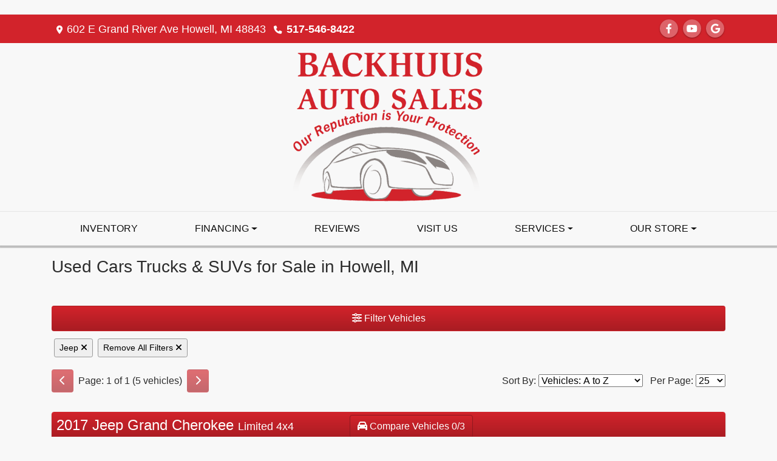

--- FILE ---
content_type: text/html; charset=utf-8
request_url: https://backhuusauto.com/newandusedcars?clearall=1&MakeName=Jeep
body_size: 35536
content:
<!DOCTYPE html>

<html lang="en">

<head>
    <meta http-equiv="Content-Type" content="text/html; charset=utf-8" />
    <title>Used Cars Howell That Fits Your Life, Not Just Your Budget</title>
    <meta name="viewport" content="width=device-width, initial-scale=1.0" />
    <meta name="keywords" content="used cars Howell MI, used car dealer Howell MI, used cars 48843, used car lot Howell, used trucks Howell MI, used truck dealer Howell MI, used trucks 48843, Backhuus Auto Sales Inc Howell MI, Used BMW, Used Cadillac, Used Chebrolet, Used Ford Truck, Used Chevrolet Truck, Used Chevy Truck">
    <meta name="description" content="You don&#x27;t have to sacrifice reliability for affordability. Every vehicle is inspected and priced fairly giving you the best of both worlds">
<meta name="facebook-domain-verification" content="beyfe03nup9bqxit4wtdutirxbauxs" />

<meta name="google-site-verification" content="rxKE2idQK_ICNwIwjjezpvWqSsN-jUfNLliwuoiPL6c" />        <meta name="og:image" property="og:image" content="https://imagescdn.dealercarsearch.com/DealerImages/18514/25823/logo.png">
    <meta name="og:url" property="og:url" content="https://www.backhuusauto.com/newandusedcars?clearall=1&MakeName=Jeep">
    <meta name="og:title" property="og:title" content="Used Cars Howell That Fits Your Life, Not Just Your Budget">
    <meta name="og:description" property="og:description" content="You don&#x27;t have to sacrifice reliability for affordability. Every vehicle is inspected and priced fairly giving you the best of both worlds">
    <meta property="og:type" content="website" />
    <meta name="ahrefs-site-verification" content="53103b0d9242445bf5556befdfb2c6276ecca58675c43bb2eb60ad5be6a227df">


<!-- Google Tag Manager -->
<script>(function(w,d,s,l,i){w[l]=w[l]||[];w[l].push({'gtm.start':new Date().getTime(),event:'gtm.js'});for(var x=0,g=i.length;x<g;x++){var f=d.getElementsByTagName(s)[0],j=d.createElement(s),dl=l!='dataLayer'?'&l='+l:'';j.async=true;j.src='https://www.googletagmanager.com/gtm.js?id='+i[x]+dl;f.parentNode.insertBefore(j,f);}})(window,document,'script','dataLayer',['GTM-5L5BM7X','GTM-NFTX3XB']);</script>
<!-- End Google Tag Manager --><link rel="preconnect" href="https://userway.org" crossorigin/>
<link rel="preconnect" href="https://www.google-analytics.com"/>
<script type='text/javascript'>
  var _userway_config = {
    position: "5",
    size: "small",
    account: "RKc9SJg9ce"
  };
</script>
<script type='text/javascript' async src ='https://cdn.userway.org/widget.js'></script>

        <link rel="stylesheet" href="/dealers/18001_19000/18514/25823.min.css?v=BOttlIrVqEbDLpaVraziQqgMVMvTWDOb2w9pYzH74oI" />
    <link rel="canonical" href="https://www.backhuusauto.com/newandusedcars?clearall=1&MakeName=Jeep" />
        <link rel="apple-touch-icon" type="image/png" href="https://imagescdn.dealercarsearch.com/DealerImages/18514/25823/touchfavicon.png" />
        <link rel="icon" type="image/png" href="https://imagescdn.dealercarsearch.com/DealerImages/18514/25823/favicon.png" />

<script>
  (function(i,s,o,g,r,a,m){i['GoogleAnalyticsObject']=r;i[r]=i[r]||function(){
  (i[r].q=i[r].q||[]).push(arguments)},i[r].l=1*new Date();a=s.createElement(o),
  m=s.getElementsByTagName(o)[0];a.async=1;a.src=g;m.parentNode.insertBefore(a,m)
  })(window,document,'script','//www.google-analytics.com/analytics.js','ga');
  ga('create', 'UA-154090520-1', 'auto', 'Dealer');  ga('Dealer.send', 'pageview');
</script>

<!-- Global site tag (gtag.js) - Google Analytics -->
<script async src="https://www.googletagmanager.com/gtag/js?id=G-0H85QD1F8W"></script>
<script>
  window.dataLayer = window.dataLayer || [];
  function gtag(){dataLayer.push(arguments);}
  gtag('js', new Date());
  gtag('config', 'G-0H85QD1F8W');
  gtag('config', 'G-3RNWQYM023');
</script>


<script src="https://analytics.ahrefs.com/analytics.js" data-key="QcO5I9DLhrQQ5OItn49osQ" async></script>

                

<!--START: CarChat24 Monitoring and Tracking Code: Put this in the HEAD section of your HTML Page -->
<script type="text/javascript">
_siteid = "b35e1f8b-91e9-489f-a3d5-8bd6d3bcc224";
_subscriberId = "86c68480-ccd9-4604-9c0a-fa4220919916";
function comCC24StartFunctioning(scriptSource) {
var scrDynamicHeadAttr = document.createElement('script');
scrDynamicHeadAttr.setAttribute('src', scriptSource);
scrDynamicHeadAttr.setAttribute('type', 'text/javascript');
scrHeadAttr = document.getElementsByTagName('head')[0];
scrHeadAttr.insertBefore(scrDynamicHeadAttr, scrHeadAttr.firstChild);
}

comCC24StartFunctioning(window.location.protocol + "//service11.carchat24.com/VisitorManager/Scripts/comCC24DomReady.js");
</script>
<!--END: CarChat24 Monitoring and Tracking Code-->


<!-- Meta Pixel Code -->
<script>
  !function(f,b,e,v,n,t,s)
  {if(f.fbq)return;n=f.fbq=function(){n.callMethod?
  n.callMethod.apply(n,arguments):n.queue.push(arguments)};
  if(!f._fbq)f._fbq=n;n.push=n;n.loaded=!0;n.version='2.0';
  n.queue=[];t=b.createElement(e);t.async=!0;
  t.src=v;s=b.getElementsByTagName(e)[0];
  s.parentNode.insertBefore(t,s)}(window, document,'script',
  'https://connect.facebook.net/en_US/fbevents.js');
  fbq('init', '1669444996774246');
  fbq('track', 'PageView');
</script>
<noscript><img height="1" width="1" style="display:none"
  src="https://www.facebook.com/tr?id=1669444996774246&ev=PageView&noscript=1"
/></noscript>
<!-- End Meta Pixel Code --></head>


<body class="listPage newandusedcars-dcs">

    <header class="s41r_headerWrapper">
        <div id="topBar">
            <div class="topHeader container">
                
    <div id="AddressPane" class="s41r_addressPane">

<div class="ContentPane_151609 AddressAndPhone AddressAndPhone_151609">

<div class="AddressPhone_Main">
        <span class="LabelAddress1">
            <i class="fa-solid fa-location-dot"></i> 602 E Grand River Ave
        </span>
        <span class="LabelCityStateZip1">Howell, MI 48843</span>
        <span class="LabelPhone1">
            <i class="fa-solid fa-phone"></i>
            <a href='tel:517-546-8422'>
                 517-546-8422
            </a>
        </span>




</div>
</div></div>
                
    <div id="SocialMediaPane" class="s41r_SocialMediaPane">

<div class="ContentPane_151610 SocialMedia SocialMedia_151610">

<div class="socialMedia">
            <a href="https://www.facebook.com/backhuusauto/" target="_blank" rel="noopener" title="Follow Us on Facebook" aria-label="Follow Us on Facebook">
                <i class='fa-brands fa-facebook-f'></i>
            </a>



            <a href="https://www.youtube.com/channel/UCzfh6Fqwedfh_H9T23cPCyA/featured" target="_blank" rel="noopener" title="Follow Us on YouTube" aria-label="Follow Us on YouTube">
                <i class='fa-brands fa-youtube'></i>
            </a>

            <a href="https://www.google.com/maps/place/Backhuus&#x2B;Auto&#x2B;Sales&#x2B;Inc/@42.6056615,-83.9242239,15z/data=!4m2!3m1!1s0x0:0x2d1449f8d0b8cb5d?sa=X&amp;ved=2ahUKEwiHmsmftZ_mAhWqVN8KHVYxCDkQ_BIwC3oECAkQCA" target="_blank" rel="noopener" title="Follow Us on Google" aria-label="Follow Us on Google">
                <i class='fa-brands fa-google'></i>
            </a>





</div></div></div>
            </div>
        </div>
        <div class="topBarSwitch">
            <div class="container">
                <a href="#" aria-label="Store Info"><i class="fa-solid fa-location-dot"></i><i class="fa-solid fa-phone"></i><i class="fa-solid fa-envelope"></i><i class="fa-solid fa-share-alt"></i></a>
            </div>
        </div>
        <div class="logoWrapper">
            

        <script type="text/javascript">
            var pageTitle = "";
            var pageH1 = "";
            var pageTitleLength = "0";

            try {
                var pageTitleEl = document.querySelector('meta[name="og:title"]')

                if (pageTitleEl != null) {
                    pageTitle = pageTitleEl.content;
                    pageTitleLength = pageTitle.length;
                }
                document.addEventListener("DOMContentLoaded",
                    function () {

                        var pageH1El = document.querySelector("h1");

                        if (pageH1El != null) {
                            var h1Text = pageH1El.innerText;

                            if (h1Text != null) {
                                pageH1 = h1Text;

                                if (init_utag_data && init_utag_data.page_h1 != null) {
                                    init_utag_data.page_h1 = h1Text;
                                }

                            }
                        }
                        else {
                            if (init_utag_data["page_h1"] === "" || init_utag_data["page_h1"] === null) {
                                delete init_utag_data["page_h1"];
                            }
                        }


                    });
            }
            catch {
                console.log('Tealium form error ')
            }
        </script>
<script type="text/javascript">
var init_utag_data = { 
"tealium_event": "product_list_view",
"ga4_id": "G-0H85QD1F8W",
"page_title": pageTitle,
"page_h1": pageH1 ,
"page_title_count": pageTitleLength,
"site_company_name": "Backhuus Auto Sales Inc",
"site_id": "25823",
"site_internal_id": "18514",
"site_platform": "dcs",
"site_section": "search",
"site_company_city": "Howell",
"site_company_state": "MI",
"site_company_zip_code": "48843",
"site_phone_main": "517-546-8422",
};
</script>
            <script type="text/javascript">
                var utag_data = init_utag_data;
            </script>


<a id="hlLogo" aria-label="Dealer Logo" href="//backhuusauto.com">
    <img class="dealerLogo logo logo_18514 img-fluid" title="Backhuus Auto Sales Inc" alt="Backhuus Auto Sales Inc" src="https://imagescdn.dealercarsearch.com/DealerImages/18514/25823/logo.png" />
</a>
            
    <div id="headerPane" class="s41r_headerpane">
</div>
        </div>
        <div class="menuWrapper">
            <div class="container">
                
    <nav id="s41r_menu" class="navbar navbar-expand-lg">
            <button class="siteMenu navbar-toggler" type="button" data-toggle="collapse" data-target="#siteNav" aria-controls="siteNav" aria-expanded="false" aria-label="Toggle navigation">
                Site Menu
            </button>
        <div class="collapse navbar-collapse" id="siteNav">
            <ul class="navbar-nav ">

                            <li class="nav-item ">
                                <a href="/newandusedcars?clearall=1" class="nav-link"  >
                                    <span>Inventory</span>
                                </a>

                            </li>
                            <li class="nav-item dropdown">
                                <a href="/creditapp?" class="nav-link dropdown-toggle" data-toggle=dropdown aria-haspopup=true aria-expanded=false >
                                    <span>Financing</span>
                                </a>

                                    <div class="dropdown-menu">
                                                <a class="dropdown-item" href="/creditapp" ><span>Apply Online</span></a>
                                                <a class="dropdown-item" href="/loancalculator" ><span>Loan Calculator</span></a>
                                    </div>
                            </li>
                            <li class="nav-item ">
                                <a href="/testimonials" class="nav-link"  >
                                    <span>Reviews</span>
                                </a>

                            </li>
                            <li class="nav-item ">
                                <a href="/directions" class="nav-link"  >
                                    <span>Visit Us</span>
                                </a>

                            </li>
                            <li class="nav-item dropdown">
                                <a href="/sendcomments?" class="nav-link dropdown-toggle" data-toggle=dropdown aria-haspopup=true aria-expanded=false >
                                    <span>Services</span>
                                </a>

                                    <div class="dropdown-menu">
                                                <a class="dropdown-item" href="/trade" ><span>Value Your Trade-In</span></a>
                                                <a class="dropdown-item" href="/locatorservice" ><span>Vehicle Finder</span></a>
                                    </div>
                            </li>
                            <li class="nav-item dropdown">
                                <a href="/directions?" class="nav-link dropdown-toggle" data-toggle=dropdown aria-haspopup=true aria-expanded=false >
                                    <span>Our Store</span>
                                </a>

                                    <div class="dropdown-menu">
                                                <a class="dropdown-item" href="/aboutus" ><span>About Us</span></a>
                                                <a class="dropdown-item" href="/blog" ><span>Blog</span></a>
                                                <a class="dropdown-item" href="/sendcomments" ><span>Contact Us</span></a>
                                                <a class="dropdown-item" href="/meetourstaff" ><span>Meet Our Staff</span></a>
                                                <a class="dropdown-item" href="/privacy" ><span>Privacy Policy</span></a>
                                    </div>
                            </li>
            </ul>
        </div>
    </nav>

            </div>
        </div>
    </header>

    <main id="contentWrapper">
        <section class="titleBarWrapper">
            
    <div id="TitleBar" class="s41r_titleBar container">
</div>
        </section>
        <section class="contentWrapper container">
            
    <div id="ContentPane" class="s41r_list clearfix">

<div class="ContentPane_1293136 ResponsiveInventoryModule11 ResponsiveInventoryModule11_1293136">
    <h1 class="dcsTitle">Used Cars Trucks & SUVs for Sale in Howell, MI</h1>

<div id="vehicles" class="i11r">
    <div class="intro-text"></div>
    <div class="inv-loading-overlay d-none">
    </div>
    <form id="filterForm" data-ajax="true" data-ajax-method="get" data-ajax-mode="replace-with" data-ajax-update="#vehicles" data-ajax-success="inventoryModuleFormSuccess()" data-ajax-failure="inventoryModuleFormFailure();" action="/InventoryModule/RefreshInventoryModule?pagename=newandusedcars" method="post">

        <div class="inv-filter-wrap">
            <button class="btn filterBtn filter-btn-wide" type="button" data-toggle="collapse" data-target="#panelRefine" aria-expanded="false" aria-controls="panelRefine"><i class="fa-solid fa-sliders"></i> Filter Vehicles</button>
            
<div id="panelRefine" class="inv-filterRow collapse  " data-id-to-update="filters">
    <div class="refineSearchWrap">
        <div class="refineSearch panel-group" id="refineAccordion">

            <div id="filterFields">

                    

                    <div class="cd-filter-block">
                        <label aria-label="Condition">Condition</label>

                        <div class="cd-filter-content">
                            <select class='selectpicker form-control' multiple id='FilterCondition' aria-label='FilterCondition' data-selected-text-format='count > 2' data-dropdown-align-right='true' name='newused' ><option value='' selected>Any</option><option value='1' name='newused' >Used (5)</option></select>
                        </div>
                    </div>

                    <div class="cd-filter-block">
                        <label aria-label="Year">Year</label>

                        <div class="cd-filter-content">
                            <select class='selectpicker form-control' multiple id='FilterYear' aria-label='FilterYear' data-selected-text-format='count > 2' data-dropdown-align-right='true' name='year' ><option value='' selected>Any</option><option value='2017' name='year' >2017 (1)</option><option value='2018' name='year' >2018 (1)</option><option value='2020' name='year' >2020 (1)</option><option value='2022' name='year' >2022 (1)</option><option value='2023' name='year' >2023 (1)</option></select>
                        </div>
                    </div>

                    <div class="cd-filter-block">
                        <label aria-label="Make">Make</label>

                        <div class="cd-filter-content">
                            <select class='selectpicker form-control' multiple id='FilterMakeName' aria-label='FilterMakeName' data-selected-text-format='count > 2' data-dropdown-align-right='true' name='makename' ><option value='' >Any</option><option value='Jeep' name='makename' selected>Jeep (5)</option></select>
                        </div>
                    </div>

                    <div class="cd-filter-block">
                        <label aria-label="Model">Model</label>

                        <div class="cd-filter-content">
                            <select class='selectpicker form-control' multiple id='FilterModelName' aria-label='FilterModelName' data-selected-text-format='count > 2' data-dropdown-align-right='true' name='modelname' ><option value='' selected>Any</option><option value='Grand Cherokee' name='modelname' >Grand Cherokee (2)</option><option value='Wrangler' name='modelname' >Wrangler (1)</option><option value='Wrangler JK Unlimited' name='modelname' >Wrangler JK Unlimited (1)</option><option value='Wrangler Unlimited' name='modelname' >Wrangler Unlimited (1)</option></select>
                        </div>
                    </div>

                    <div class="cd-filter-block">
                        <label aria-label="Trim">Trim</label>

                        <div class="cd-filter-content">
                            <select class='selectpicker form-control' multiple id='FilterTrimName' aria-label='FilterTrimName' data-selected-text-format='count > 2' data-dropdown-align-right='true' name='trimname' disabled><option value='' selected>Any</option><option value='Limited 4X4' name='trimname' >Limited 4X4 (2)</option><option value='Sahara 4X4' name='trimname' >Sahara 4X4 (2)</option><option value='Unlimited Rubicon 4X4' name='trimname' >Unlimited Rubicon 4X4 (1)</option></select>
                        </div>
                    </div>

                    <div class="cd-filter-block">
                        <label aria-label="Color">Color</label>

                        <div class="cd-filter-content">
                            <select class='selectpicker form-control' multiple id='FilterExteriorColor' aria-label='FilterExteriorColor' data-selected-text-format='count > 2' data-dropdown-align-right='true' name='color' ><option value='' selected>Any</option><option value='Black' name='color' >Black (1)</option><option value='Red' name='color' >Red (1)</option><option value='White' name='color' >White (2)</option><option value='Yellow' name='color' >Yellow (1)</option></select>
                        </div>
                    </div>

                    <div class="cd-filter-block">
                        <label aria-label="Interior Color">Interior Color</label>

                        <div class="cd-filter-content">
                            <select class='selectpicker form-control' multiple id='FilterInteriorColor' aria-label='FilterInteriorColor' data-selected-text-format='count > 2' data-dropdown-align-right='true' name='intcolor' ><option value='' selected>Any</option><option value='Black X9' name='intcolor' >Black X9 (3)</option><option value='Black/Light Frost Beige Xl' name='intcolor' >Black/Light Frost Beige Xl (1)</option><option value='Global Black X7' name='intcolor' >Global Black X7 (1)</option></select>
                        </div>
                    </div>

                    <div class="cd-filter-block">
                        <label aria-label="Interior">Interior</label>

                        <div class="cd-filter-content">
                            <select class='selectpicker form-control' multiple id='FilterInteriorType' aria-label='FilterInteriorType' data-selected-text-format='count > 2' data-dropdown-align-right='true' name='inttype' ><option value='' selected>Any</option><option value='Cloth' name='inttype' >Cloth (2)</option><option value='Leather' name='inttype' >Leather (3)</option></select>
                        </div>
                    </div>

                    <div class="cd-filter-block">
                        <label aria-label="Body Type">Body Type</label>

                        <div class="cd-filter-content">
                            <select class='selectpicker form-control' multiple id='FilterAllBodyTypes' aria-label='FilterAllBodyTypes' data-selected-text-format='count > 2' data-dropdown-align-right='true' name='alltype' ><option value='' selected>Any</option><option value='Wagon 4 Dr.' name='alltype' >Wagon 4 Dr. (5)</option></select>
                        </div>
                    </div>

                    


                    <div class="cd-filter-block">
                        <label aria-label="Fuel Type">Fuel Type</label>

                        <div class="cd-filter-content">
                            <select class='selectpicker form-control' multiple id='FilterFuelTypeName' aria-label='FilterFuelTypeName' data-selected-text-format='count > 2' data-dropdown-align-right='true' name='fueltype' ><option value='' selected>Any</option><option value='Gasoline' name='fueltype' >Gasoline (5)</option></select>
                        </div>
                    </div>

                    <div class="cd-filter-block">
                        <label aria-label="Cylinders">Cylinders</label>

                        <div class="cd-filter-content">
                            <select class='selectpicker form-control' multiple id='FilterCylinders' aria-label='FilterCylinders' data-selected-text-format='count > 2' data-dropdown-align-right='true' name='cylinders' ><option value='' selected>Any</option><option value='0' name='cylinders' >0 (5)</option></select>
                        </div>
                    </div>

                    <div class="cd-filter-block">
                        <label aria-label="Drive Train">Drive Train</label>

                        <div class="cd-filter-content">
                            <select class='selectpicker form-control' multiple id='FilterDriveTrain' aria-label='FilterDriveTrain' data-selected-text-format='count > 2' data-dropdown-align-right='true' name='vehicledrivetypename' ><option value='' selected>Any</option></select>
                        </div>
                    </div>

                    <div class="cd-filter-block">
                        <label aria-label="Transmission">Transmission</label>

                        <div class="cd-filter-content">
                            <select class='selectpicker form-control' multiple id='FilterTransmission' aria-label='FilterTransmission' data-selected-text-format='count > 2' data-dropdown-align-right='true' name='trans' ><option value='' selected>Any</option><option value='5-Speed Automatic' name='trans' >5-Speed Automatic (1)</option><option value='6-Speed Manual' name='trans' >6-Speed Manual (1)</option><option value='8-Speed Shiftable Automatic' name='trans' >8-Speed Shiftable Automatic (3)</option></select>
                        </div>
                    </div>
                <hr />
                <div class="filter-block">

                        <div class="openSearchFilter cd-filter-block">
                            <label aria-label="Keyword Search">Keyword Search</label>

                            <div class="cd-filter-content">
                                <input id="FilterOpenSearch" class="form-control" aria-label="FilterOpenSearch" inputmode="search" enterkeyhint="done" type="search" value="" name="opensearch"></input>
                            </div>
                        </div>
                </div>

                <div class="filter-block sliderFilters row">

                        <div class="cd-filter-block col">
                            <label aria-label="Retail&lt;span class=&quot;price-label&quot;&gt; Price&lt;/span&gt;:">Retail<span class="price-label"> Price</span>:</label>

                            <div class="cd-filter-content">
                                <input 
                        data-type='double'
                        id='RangePriceLowToPriceHigh'
                        class='js-range-slider d-none'
                        aria-label='RangePriceLowToPriceHigh'
                        data-step='500'
                        name='pricelowpricehigh'
                        data-min='10850'
                        data-max='85995'
                        data-prefix='$'
                        data-postfix=''
                        data-from=''
                        data-to=''>
                        <input type='hidden' id='FilterPriceLow' name='pricelow' aria-label='FilterPriceLow' value=>
                        <input type='hidden' id='FilterPriceHigh' name='pricehigh' aria-label='FilterPriceHigh' value=>
                            </div>
                        </div>

                        

                        <div class="cd-filter-block col">
                            <label aria-label="Mileage">Mileage</label>

                            <div class="cd-filter-content">
                                <input 
                        data-type='double'
                        id='RangeMileage'
                        class='js-range-slider d-none'
                        aria-label='RangeMileage'
                        data-step='1000'
                        name='mileagelowmileagehigh'
                        data-min='5217'
                        data-max='214672'
                        data-prefix=''
                        data-postfix=' mi'
                        data-from=''
                        data-to=''>
                        <input type='hidden' id='FilterMileageLow' name='mileagelow' aria-label='FilterMileageLow' value=>
                        <input type='hidden' id='FilterMileageHigh' name='mileagehigh' aria-label='FilterMileageHigh' value=>
                            </div>
                        </div>
                </div>

            </div>
        </div>
    </div>
    <input type="hidden" id="CurrentPageName" value="newandusedcars" />
</div>

            <div id="outerSearchParameters" class="searchParameters update-removable-filters ">
                <div id="search-params-wrap2" class="search-params"><button type='button' title='Remove makename' data-name-to-remove='makename' data-value-to-remove='Jeep' onclick='removeFilterByNameAndValue(this)' class='btn-sm'>Jeep <i class='fa-solid fa-xmark'></i></button><button type='button' title='Remove All Filters' onclick='removeAll()' class='btn-sm'>Remove All Filters <i class='fa-solid fa-xmark'></i></button></div>
            </div>
        </div>
        <div class="topResults row">
            <div class="inv-pager col-lg-6 update-pager">

    <button onClick="changePage(this)" class="btn btn-default btn-xs disabled" aria-label="Previous" disabled="" type="button" value="0">
        <i class="fa-solid fa-chevron-left"></i>
    </button>
    <span class="pager-summary">
        Page: 1 of 1 (5 vehicles)
    </span>
    <button onClick="changePage(this)" class="btn btn-default btn-xs disabled" aria-label="Next" disabled="" type="button" value="2">
        <i class="fa-solid fa-chevron-right"></i>
    </button>
            </div>
            <div class="inv-sort-count col-lg-6 update-sort-count">
                <!--sort by-->
<span class="sort-lbl">Sort By: <select onchange='changePageSortBy()' id="cboSort" aria-label="Sort By" name="sortby"><option value='phl' >Price: High to Low</option><option value='plh' >Price: Low to High</option><option value='yhl' >Year: High to Low</option><option value='ylh' >Year: Low to High</option><option value='mhl' >Mileage: High to Low</option><option value='mlh' >Mileage: Low to High</option><option value='abc' selected>Vehicles: A to Z</option><option value='zyx' >Vehicles: Z to A</option><option value='old' >Stock: Oldest</option><option value='new' >Stock: Newest</option><option value='ran' >Random</option></select></span>
<!--page size-->

<span style="" class="per-page">Per Page: <select class="  " onchange='changePageSize()' id='cboPageSize' aria-label="Page Size" name="pagesize"><option value='25' selected>25</option><option value='50' >50</option><option value='75' >75</option><option value='100' >100</option></select></span>
<input type='hidden' id='DealerId' name='did' value='18514'/><input type='hidden' id='PriceSortType' name='pricesorttype' value='Retail'/><input type='hidden' id='PageNumber' name='page' value='1'/><input type='hidden' id='IsSideFilterShown' name='issidefiltershown' value='false'/>

            </div>
        </div>

    <div class="inv-repeater update-vehicles">
            <div class="i11r-vehicle infinite-scroll-current-page" data-page="1">

                <h4 class="i11r_vehicleTitle">
                    <a aria-label="Click for Vehicle Detail" aria-label="2017 Jeep Grand Cherokee Limited 4x4" href="/vdp/23368725/Used-2017-Jeep-Grand-Cherokee-Limited-4x4-for-sale-in-Howell-MI-48843">
                         2017 Jeep Grand Cherokee <span class="vehicleTrim">Limited 4x4</span>
                    </a>
                </h4>
                <highlight-srp-bar>
                        <div class='i11r_highlight inv-highlight'>
                            
                        </div></highlight-srp-bar>

                <div class="mainInfo row no-gutters">
                    <div class="i11r_image col-lg-4 col-md-5">
                        <a aria-label="2017 Jeep Grand Cherokee Limited 4x4" href="/vdp/23368725/Used-2017-Jeep-Grand-Cherokee-Limited-4x4-for-sale-in-Howell-MI-48843">
                            <img data-src='https://imagescdn.dealercarsearch.com/Media/18514/23368725/639028488898694595.jpg' loading="auto" asp-append-version="true" alt="2017 Jeep Grand Cherokee Limited 4x4" src="data:image/svg&#x2B;xml,%3Csvg xmlns=&#x27;http://www.w3.org/2000/svg&#x27; viewBox=&#x27;0 0 4 3&#x27;%3E%3C/svg%3E" class="img-fluid lazyload" title="2017 Jeep Grand Cherokee Limited 4x4" onerror="this.onerror = null;this.src = &#x27;https://imagescdn.dealercarsearch.com/DealerImages/18514/18514_newarrivalphoto.jpg&#x27;;"></img>
                        </a>
                    </div>
                    <div class="i11r_features inv-features col-lg-5 col-md-7 d-none d-md-block">
                        <div class="row">
                            <div class="col-md-6">
                                <p class="i11r_optStock">
                                    <label>Stock #:</label>
                                    HC787003
                                </p>
                                <p class="i11r_optVin">
                                    <label>VIN:</label>&nbsp;1C4RJFBGXHC787003
                                </p>
                                <p class="i11r_optYear">
                                    <label>Year:</label>&nbsp;2017
                                </p>
                                <p class="i11r_optMake">
                                    <label>Make:</label>&nbsp;Jeep
                                </p>
                                <p class="i11r_optModel">
                                    <label>Model:</label>&nbsp;Grand Cherokee
                                </p>
                                <p class="i11r_optTrim">
                                    <label>Trim:</label> Limited 4x4
                                </p>
                                <p class="i11r_optMileage">
                                    <label class="optionLabel">Mileage:</label>
                                    154,344
                                </p>
                                <p class="i11r_optFuel">
                                    <label>Fuel:</label> Gasoline
                                </p>
                                <p class="i11r_optEngine2">
                                    <label>Engine:</label> Pentastar 3.6L V6 295hp 260ft. lbs.
                                </p>
                                <p class="i11r_optTrans2">
                                    <label>Trans:</label> 8-Speed Shiftable Automatic
                                </p>
                            </div>
                            <div class="col-md-6">
                                <p class="i11r_optEngine">
                                    <label>Engine:</label> Pentastar 3.6L V6 295hp 260ft. lbs.
                                </p>
                                <p class="i11r_optTrans">
                                    <label>Trans:</label> 8-Speed Shiftable Automatic
                                </p>
                                <p class="i11r_optDrive">
                                    <label>Drive:</label> 4WD
                                </p>
                                <p class="i11r_optBody">
                                    <label>Body Type:</label> Wagon 4 Dr.
                                </p>
                                <p class="i11r_optColor">
                                    <label>Color:</label> Red
                                </p>
                                <p class="i11r_optInteriorColor">
                                    <label>Interior Color:</label> Black/Light Frost Beige Xl
                                </p>
                                <p class="i11r_optInterior">
                                    <label>Interior:</label> Leather
                                </p>
                            </div>
                        </div>
                    </div>
                    <div class="col-lg-3">
                        <div class="i11r_priceWrap inv-prices ">
                            <div class='retailWrap pricebox-2 hide-grid-price'>
                <span class='label-2'>Retail</span>
                <span class='price-2'>$10,850</span>
            </div>

                        </div>
                        <div class="compare-drop-under">
                                <div class="comparecb-wrap custom-checkbox d-none d-sm-none d-md-block d-lg-block">
                                    <a id="compareVdpLink_23368725" class="hiddenCompareVdpLink" style="display: none;" aria-label="2017 Jeep Grand Cherokee Limited 4x4" href="/vdp/23368725/Used-2017-Jeep-Grand-Cherokee-Limited-4x4-for-sale-in-Howell-MI-48843"></a>
                                    <input id="checkbox_23368725" class="compareCheckboxInput custom-control-input" type="checkbox" onchange="compareChecked(this, '23368725', '$10,850' ,  'https://imagescdn.dealercarsearch.com/Media/18514/23368725/639028488898694595.jpg', '', '2017 Jeep Grand Cherokee', 'Limited 4x4')">
                                    <label style="cursor: pointer;" for="checkbox_23368725" class="compareCheckboxLabel custom-control-label" title="Compare up to 3 Vehicles">Compare</label>
                                </div>
                        </div>
                    </div>

                </div>
                <div class="i11r_detailsPhone d-block d-md-none">

                    <h3 class="i11r_detailSubHead">
                            <a data-toggle="collapse" href="javascript:void(0)" rel="nofollow" data-target=#collapseDetails23368725>
                            Vehicle Details <i class="fa-solid fa-chevron-down"></i>
                        </a>
                    </h3>
                    <div id=collapseDetails23368725 class="collapse i11r-features-phone">
                        <p class="i11r_optStock">
                            <label>Stock #:</label>
                            HC787003
                        </p>
                        <p class="i11r_optVin">
                            <label>VIN:</label>&nbsp;1C4RJFBGXHC787003
                        </p>
                        <p class="i11r_optYear">
                            <label>Year:</label>&nbsp;2017
                        </p>
                        <p class="i11r_optMake">
                            <label>Make:</label>&nbsp;Jeep
                        </p>
                        <p class="i11r_optModel">
                            <label>Model:</label>&nbsp;Grand Cherokee
                        </p>
                        <p class="i11r_optTrim">
                            <label>Trim:</label>&nbsp;Limited 4x4
                        </p>
                        <p class="i11r_optMileage">
                            <label class="optionLabel">Mileage:</label>
                            154,344
                        </p>
                        <p class="i11r_optFuel">
                            <label>Fuel:</label> Gasoline
                        </p>

                        <p class="i11r_optEngine">
                            <label>Engine:</label> Pentastar 3.6L V6 295hp 260ft. lbs.
                        </p>
                        <p class="i11r_optTrans">
                            <label>Trans:</label> 8-Speed Shiftable Automatic
                        </p>
                        <p class="i11r_optDrive">
                            <label>Drive:</label> 4WD
                        </p>
                        <p class="i11r_optBody">
                            <label>Body Type:</label> Wagon 4 Dr.
                        </p>
                        <p class="i11r_optColor">
                            <label>Color:</label> Red
                        </p>
                        <p class="i11r_optInteriorColor">
                            <label>Interior Color:</label> Black/Light Frost Beige Xl
                        </p>
                        <p class="i11r_optInterior">
                            <label>Interior:</label> Leather
                        </p>

                    </div>
                </div>
                <div class="i11r_btns">

                    <a class="btnPhotos btn no-mobile d-none" aria-label="2017 Jeep Grand Cherokee Limited 4x4" href="/vdp/23368725/Used-2017-Jeep-Grand-Cherokee-Limited-4x4-for-sale-in-Howell-MI-48843?mode=photos">
                        Photos (24)
                    </a>
                    

                            <a class="btnCarFax btn no-mobile carfax-snapshot-hover" data-key="" data-partner="" data-vin="1C4RJFBGXHC787003" href="https://www.carfax.com/vehiclehistory/ar20/hL67sCBV_umkdEBqYX6NmH-mmx_mTlUOUk82FTg2pHZrMLhoQx64SMz_7DwK4EdMS0G9mB4Bzlbea9kTsaFs-2bh7bCnTBdtHoGOPAGP" target="_blank">CarFax Report</a>

                    <a class="btnInq btn" aria-label="2017 Jeep Grand Cherokee Limited 4x4" href="/vdp/23368725/Used-2017-Jeep-Grand-Cherokee-Limited-4x4-for-sale-in-Howell-MI-48843?mode=inquiry">
                        Inquiry
                    </a>
                    <a class="btnTestDrive btn no-mobile" aria-label="2017 Jeep Grand Cherokee Limited 4x4" href="/vdp/23368725/Used-2017-Jeep-Grand-Cherokee-Limited-4x4-for-sale-in-Howell-MI-48843?mode=scheduletestdrive">
                        Schedule Test Drive
                    </a>

                        <a class="btnMakeAnOffer btn no-mobile" aria-label="2017 Jeep Grand Cherokee Limited 4x4" href="/vdp/23368725/Used-2017-Jeep-Grand-Cherokee-Limited-4x4-for-sale-in-Howell-MI-48843?mode=makeanoffer">
                            Make Offer
                        </a>
                        <a href="/startmydeal?id=23368725" rel="nofollow" class="buynowLnk btn no-mobile">Start My Deal</a>
                        <a href="/creditapp?dealer=18514&amp;id=23368725" class="financeLnk btn d-none no-mobile">
                            Financing
                        </a>
                        <a data-dealer-id='18514'
                           data-inventory-id='23368725'
                           class="lnkSms smsBtn smsBtnList btn"
                               href="#" rel="nofollow"
                           onclick="ModalSmsTextForm_UpdateVehicleId(18514, 23368725, '2017 Jeep Grand Cherokee', 'HC787003')"
                           data-toggle="modal"
                           data-target="#smsModal">
                            <i class="fas fa-comments"></i> Text Us
                        </a>

                </div>
            </div>
            <div class="i11r-vehicle infinite-scroll-current-page" data-page="1">

                <h4 class="i11r_vehicleTitle">
                    <a aria-label="Click for Vehicle Detail" aria-label="2023 Jeep Grand Cherokee Limited 4x4" href="/vdp/23368724/Used-2023-Jeep-Grand-Cherokee-Limited-4x4-for-sale-in-Howell-MI-48843">
                         2023 Jeep Grand Cherokee <span class="vehicleTrim">Limited 4x4</span>
                    </a>
                </h4>
                <highlight-srp-bar>
                        <div class='i11r_highlight inv-highlight'>
                            
                        </div></highlight-srp-bar>

                <div class="mainInfo row no-gutters">
                    <div class="i11r_image col-lg-4 col-md-5">
                        <a aria-label="2023 Jeep Grand Cherokee Limited 4x4" href="/vdp/23368724/Used-2023-Jeep-Grand-Cherokee-Limited-4x4-for-sale-in-Howell-MI-48843">
                            <img data-src='https://imagescdn.dealercarsearch.com/Media/18514/23368724/639028488798524381.jpg' loading="auto" asp-append-version="true" alt="2023 Jeep Grand Cherokee Limited 4x4" src="data:image/svg&#x2B;xml,%3Csvg xmlns=&#x27;http://www.w3.org/2000/svg&#x27; viewBox=&#x27;0 0 4 3&#x27;%3E%3C/svg%3E" class="img-fluid lazyload" title="2023 Jeep Grand Cherokee Limited 4x4" onerror="this.onerror = null;this.src = &#x27;https://imagescdn.dealercarsearch.com/DealerImages/18514/18514_newarrivalphoto.jpg&#x27;;"></img>
                        </a>
                    </div>
                    <div class="i11r_features inv-features col-lg-5 col-md-7 d-none d-md-block">
                        <div class="row">
                            <div class="col-md-6">
                                <p class="i11r_optStock">
                                    <label>Stock #:</label>
                                    PC538350
                                </p>
                                <p class="i11r_optVin">
                                    <label>VIN:</label>&nbsp;1C4RJHBG0PC538350
                                </p>
                                <p class="i11r_optYear">
                                    <label>Year:</label>&nbsp;2023
                                </p>
                                <p class="i11r_optMake">
                                    <label>Make:</label>&nbsp;Jeep
                                </p>
                                <p class="i11r_optModel">
                                    <label>Model:</label>&nbsp;Grand Cherokee
                                </p>
                                <p class="i11r_optTrim">
                                    <label>Trim:</label> Limited 4x4
                                </p>
                                <p class="i11r_optMileage">
                                    <label class="optionLabel">Mileage:</label>
                                    50,463
                                </p>
                                <p class="i11r_optFuel">
                                    <label>Fuel:</label> Gasoline
                                </p>
                                <p class="i11r_optEngine2">
                                    <label>Engine:</label> Pentastar 3.6L V6 293hp 260ft. lbs.
                                </p>
                                <p class="i11r_optTrans2">
                                    <label>Trans:</label> 8-Speed Shiftable Automatic
                                </p>
                            </div>
                            <div class="col-md-6">
                                <p class="i11r_optEngine">
                                    <label>Engine:</label> Pentastar 3.6L V6 293hp 260ft. lbs.
                                </p>
                                <p class="i11r_optTrans">
                                    <label>Trans:</label> 8-Speed Shiftable Automatic
                                </p>
                                <p class="i11r_optDrive">
                                    <label>Drive:</label> 4WD
                                </p>
                                <p class="i11r_optBody">
                                    <label>Body Type:</label> Wagon 4 Dr.
                                </p>
                                <p class="i11r_optColor">
                                    <label>Color:</label> White
                                </p>
                                <p class="i11r_optInteriorColor">
                                    <label>Interior Color:</label> Global Black X7
                                </p>
                                <p class="i11r_optInterior">
                                    <label>Interior:</label> Leather
                                </p>
                            </div>
                        </div>
                    </div>
                    <div class="col-lg-3">
                        <div class="i11r_priceWrap inv-prices ">
                            <div class='retailWrap pricebox-2 hide-grid-price'>
                <span class='label-2'>Retail</span>
                <span class='price-2'>$27,995</span>
            </div>

                        </div>
                        <div class="compare-drop-under">
                                <div class="comparecb-wrap custom-checkbox d-none d-sm-none d-md-block d-lg-block">
                                    <a id="compareVdpLink_23368724" class="hiddenCompareVdpLink" style="display: none;" aria-label="2023 Jeep Grand Cherokee Limited 4x4" href="/vdp/23368724/Used-2023-Jeep-Grand-Cherokee-Limited-4x4-for-sale-in-Howell-MI-48843"></a>
                                    <input id="checkbox_23368724" class="compareCheckboxInput custom-control-input" type="checkbox" onchange="compareChecked(this, '23368724', '$27,995' ,  'https://imagescdn.dealercarsearch.com/Media/18514/23368724/639028488798524381.jpg', '', '2023 Jeep Grand Cherokee', 'Limited 4x4')">
                                    <label style="cursor: pointer;" for="checkbox_23368724" class="compareCheckboxLabel custom-control-label" title="Compare up to 3 Vehicles">Compare</label>
                                </div>
                        </div>
                    </div>

                </div>
                <div class="i11r_detailsPhone d-block d-md-none">

                    <h3 class="i11r_detailSubHead">
                            <a data-toggle="collapse" href="javascript:void(0)" rel="nofollow" data-target=#collapseDetails23368724>
                            Vehicle Details <i class="fa-solid fa-chevron-down"></i>
                        </a>
                    </h3>
                    <div id=collapseDetails23368724 class="collapse i11r-features-phone">
                        <p class="i11r_optStock">
                            <label>Stock #:</label>
                            PC538350
                        </p>
                        <p class="i11r_optVin">
                            <label>VIN:</label>&nbsp;1C4RJHBG0PC538350
                        </p>
                        <p class="i11r_optYear">
                            <label>Year:</label>&nbsp;2023
                        </p>
                        <p class="i11r_optMake">
                            <label>Make:</label>&nbsp;Jeep
                        </p>
                        <p class="i11r_optModel">
                            <label>Model:</label>&nbsp;Grand Cherokee
                        </p>
                        <p class="i11r_optTrim">
                            <label>Trim:</label>&nbsp;Limited 4x4
                        </p>
                        <p class="i11r_optMileage">
                            <label class="optionLabel">Mileage:</label>
                            50,463
                        </p>
                        <p class="i11r_optFuel">
                            <label>Fuel:</label> Gasoline
                        </p>

                        <p class="i11r_optEngine">
                            <label>Engine:</label> Pentastar 3.6L V6 293hp 260ft. lbs.
                        </p>
                        <p class="i11r_optTrans">
                            <label>Trans:</label> 8-Speed Shiftable Automatic
                        </p>
                        <p class="i11r_optDrive">
                            <label>Drive:</label> 4WD
                        </p>
                        <p class="i11r_optBody">
                            <label>Body Type:</label> Wagon 4 Dr.
                        </p>
                        <p class="i11r_optColor">
                            <label>Color:</label> White
                        </p>
                        <p class="i11r_optInteriorColor">
                            <label>Interior Color:</label> Global Black X7
                        </p>
                        <p class="i11r_optInterior">
                            <label>Interior:</label> Leather
                        </p>

                    </div>
                </div>
                <div class="i11r_btns">

                    <a class="btnPhotos btn no-mobile d-none" aria-label="2023 Jeep Grand Cherokee Limited 4x4" href="/vdp/23368724/Used-2023-Jeep-Grand-Cherokee-Limited-4x4-for-sale-in-Howell-MI-48843?mode=photos">
                        Photos (23)
                    </a>
                    

                            <a class="btnCarFax btn no-mobile carfax-snapshot-hover" data-key="" data-partner="" data-vin="1C4RJHBG0PC538350" href="https://www.carfax.com/vehiclehistory/ar20/oFVVYFlEid5rEWOF3O_e_E61c0-qZ_6k3ocODowwuou560n8nchP8FTTJDYC70iBlxC8jrlu1Mf7M3caCz1Xc93Nh22CJC53L3CPglL1" target="_blank">CarFax Report</a>

                    <a class="btnInq btn" aria-label="2023 Jeep Grand Cherokee Limited 4x4" href="/vdp/23368724/Used-2023-Jeep-Grand-Cherokee-Limited-4x4-for-sale-in-Howell-MI-48843?mode=inquiry">
                        Inquiry
                    </a>
                    <a class="btnTestDrive btn no-mobile" aria-label="2023 Jeep Grand Cherokee Limited 4x4" href="/vdp/23368724/Used-2023-Jeep-Grand-Cherokee-Limited-4x4-for-sale-in-Howell-MI-48843?mode=scheduletestdrive">
                        Schedule Test Drive
                    </a>

                        <a class="btnMakeAnOffer btn no-mobile" aria-label="2023 Jeep Grand Cherokee Limited 4x4" href="/vdp/23368724/Used-2023-Jeep-Grand-Cherokee-Limited-4x4-for-sale-in-Howell-MI-48843?mode=makeanoffer">
                            Make Offer
                        </a>
                        <a href="/startmydeal?id=23368724" rel="nofollow" class="buynowLnk btn no-mobile">Start My Deal</a>
                        <a href="/creditapp?dealer=18514&amp;id=23368724" class="financeLnk btn d-none no-mobile">
                            Financing
                        </a>
                        <a data-dealer-id='18514'
                           data-inventory-id='23368724'
                           class="lnkSms smsBtn smsBtnList btn"
                               href="#" rel="nofollow"
                           onclick="ModalSmsTextForm_UpdateVehicleId(18514, 23368724, '2023 Jeep Grand Cherokee', 'PC538350')"
                           data-toggle="modal"
                           data-target="#smsModal">
                            <i class="fas fa-comments"></i> Text Us
                        </a>

                </div>
            </div>
            <div class="i11r-vehicle infinite-scroll-current-page" data-page="1">

                <h4 class="i11r_vehicleTitle">
                    <a aria-label="Click for Vehicle Detail" aria-label="2022 Jeep Wrangler Unlimited Rubicon 4x4" href="/vdp/23019859/Used-2022-Jeep-Wrangler-Unlimited-Rubicon-4x4-for-sale-in-Howell-MI-48843">
                         2022 Jeep Wrangler <span class="vehicleTrim">Unlimited Rubicon 4x4</span>
                    </a>
                </h4>
                <highlight-srp-bar>
                        <div class='i11r_highlight inv-highlight'>
                            
                        </div></highlight-srp-bar>

                <div class="mainInfo row no-gutters">
                    <div class="i11r_image col-lg-4 col-md-5">
                        <a aria-label="2022 Jeep Wrangler Unlimited Rubicon 4x4" href="/vdp/23019859/Used-2022-Jeep-Wrangler-Unlimited-Rubicon-4x4-for-sale-in-Howell-MI-48843">
                            <img data-src='https://imagescdn.dealercarsearch.com/Media/18514/23019859/639028462158627674.jpg' loading="auto" asp-append-version="true" alt="2022 Jeep Wrangler Unlimited Rubicon 4x4" src="data:image/svg&#x2B;xml,%3Csvg xmlns=&#x27;http://www.w3.org/2000/svg&#x27; viewBox=&#x27;0 0 4 3&#x27;%3E%3C/svg%3E" class="img-fluid lazyload" title="2022 Jeep Wrangler Unlimited Rubicon 4x4" onerror="this.onerror = null;this.src = &#x27;https://imagescdn.dealercarsearch.com/DealerImages/18514/18514_newarrivalphoto.jpg&#x27;;"></img>
                        </a>
                    </div>
                    <div class="i11r_features inv-features col-lg-5 col-md-7 d-none d-md-block">
                        <div class="row">
                            <div class="col-md-6">
                                <p class="i11r_optStock">
                                    <label>Stock #:</label>
                                    NW207954
                                </p>
                                <p class="i11r_optVin">
                                    <label>VIN:</label>&nbsp;1C4JJXFG3NW207954
                                </p>
                                <p class="i11r_optYear">
                                    <label>Year:</label>&nbsp;2022
                                </p>
                                <p class="i11r_optMake">
                                    <label>Make:</label>&nbsp;Jeep
                                </p>
                                <p class="i11r_optModel">
                                    <label>Model:</label>&nbsp;Wrangler
                                </p>
                                <p class="i11r_optTrim">
                                    <label>Trim:</label> Unlimited Rubicon 4x4
                                </p>
                                <p class="i11r_optMileage">
                                    <label class="optionLabel">Mileage:</label>
                                    52,346
                                </p>
                                <p class="i11r_optFuel">
                                    <label>Fuel:</label> Gasoline
                                </p>
                                <p class="i11r_optEngine2">
                                    <label>Engine:</label> 3.6L V6 285hp 260ft. lbs.
                                </p>
                                <p class="i11r_optTrans2">
                                    <label>Trans:</label> 8-Speed Shiftable Automatic
                                </p>
                            </div>
                            <div class="col-md-6">
                                <p class="i11r_optEngine">
                                    <label>Engine:</label> 3.6L V6 285hp 260ft. lbs.
                                </p>
                                <p class="i11r_optTrans">
                                    <label>Trans:</label> 8-Speed Shiftable Automatic
                                </p>
                                <p class="i11r_optDrive">
                                    <label>Drive:</label> 4WD
                                </p>
                                <p class="i11r_optBody">
                                    <label>Body Type:</label> Wagon 4 Dr.
                                </p>
                                <p class="i11r_optColor">
                                    <label>Color:</label> Yellow
                                </p>
                                <p class="i11r_optInteriorColor">
                                    <label>Interior Color:</label> Black X9
                                </p>
                                <p class="i11r_optInterior">
                                    <label>Interior:</label> Leather
                                </p>
                            </div>
                        </div>
                    </div>
                    <div class="col-lg-3">
                        <div class="i11r_priceWrap inv-prices ">
                            <div class='retailWrap pricebox-2 hide-grid-price'>
                <span class='label-2'>Retail</span>
                <span class='price-2'>$35,750</span>
            </div>

                        </div>
                        <div class="compare-drop-under">
                                <div class="comparecb-wrap custom-checkbox d-none d-sm-none d-md-block d-lg-block">
                                    <a id="compareVdpLink_23019859" class="hiddenCompareVdpLink" style="display: none;" aria-label="2022 Jeep Wrangler Unlimited Rubicon 4x4" href="/vdp/23019859/Used-2022-Jeep-Wrangler-Unlimited-Rubicon-4x4-for-sale-in-Howell-MI-48843"></a>
                                    <input id="checkbox_23019859" class="compareCheckboxInput custom-control-input" type="checkbox" onchange="compareChecked(this, '23019859', '$35,750' ,  'https://imagescdn.dealercarsearch.com/Media/18514/23019859/639028462158627674.jpg', '', '2022 Jeep Wrangler', 'Unlimited Rubicon 4x4')">
                                    <label style="cursor: pointer;" for="checkbox_23019859" class="compareCheckboxLabel custom-control-label" title="Compare up to 3 Vehicles">Compare</label>
                                </div>
                        </div>
                    </div>

                </div>
                <div class="i11r_detailsPhone d-block d-md-none">

                    <h3 class="i11r_detailSubHead">
                            <a data-toggle="collapse" href="javascript:void(0)" rel="nofollow" data-target=#collapseDetails23019859>
                            Vehicle Details <i class="fa-solid fa-chevron-down"></i>
                        </a>
                    </h3>
                    <div id=collapseDetails23019859 class="collapse i11r-features-phone">
                        <p class="i11r_optStock">
                            <label>Stock #:</label>
                            NW207954
                        </p>
                        <p class="i11r_optVin">
                            <label>VIN:</label>&nbsp;1C4JJXFG3NW207954
                        </p>
                        <p class="i11r_optYear">
                            <label>Year:</label>&nbsp;2022
                        </p>
                        <p class="i11r_optMake">
                            <label>Make:</label>&nbsp;Jeep
                        </p>
                        <p class="i11r_optModel">
                            <label>Model:</label>&nbsp;Wrangler
                        </p>
                        <p class="i11r_optTrim">
                            <label>Trim:</label>&nbsp;Unlimited Rubicon 4x4
                        </p>
                        <p class="i11r_optMileage">
                            <label class="optionLabel">Mileage:</label>
                            52,346
                        </p>
                        <p class="i11r_optFuel">
                            <label>Fuel:</label> Gasoline
                        </p>

                        <p class="i11r_optEngine">
                            <label>Engine:</label> 3.6L V6 285hp 260ft. lbs.
                        </p>
                        <p class="i11r_optTrans">
                            <label>Trans:</label> 8-Speed Shiftable Automatic
                        </p>
                        <p class="i11r_optDrive">
                            <label>Drive:</label> 4WD
                        </p>
                        <p class="i11r_optBody">
                            <label>Body Type:</label> Wagon 4 Dr.
                        </p>
                        <p class="i11r_optColor">
                            <label>Color:</label> Yellow
                        </p>
                        <p class="i11r_optInteriorColor">
                            <label>Interior Color:</label> Black X9
                        </p>
                        <p class="i11r_optInterior">
                            <label>Interior:</label> Leather
                        </p>

                    </div>
                </div>
                <div class="i11r_btns">

                    <a class="btnPhotos btn no-mobile d-none" aria-label="2022 Jeep Wrangler Unlimited Rubicon 4x4" href="/vdp/23019859/Used-2022-Jeep-Wrangler-Unlimited-Rubicon-4x4-for-sale-in-Howell-MI-48843?mode=photos">
                        Photos (26)
                    </a>
                    

                            <a class="btnCarFax btn no-mobile carfax-snapshot-hover" data-key="" data-partner="" data-vin="1C4JJXFG3NW207954" href="https://www.carfax.com/vehiclehistory/ar20/dJJLnfoz9AWKCJcx8aQ97Egx5H5FT1ElzTHMwvzkWThbuqSfU4bRbbm7SCTCMEwkbUgh5Vs-fUXeX3qkWBiqeQPVg2qLxYU7Qet6JM90" target="_blank">CarFax Report</a>

                    <a class="btnInq btn" aria-label="2022 Jeep Wrangler Unlimited Rubicon 4x4" href="/vdp/23019859/Used-2022-Jeep-Wrangler-Unlimited-Rubicon-4x4-for-sale-in-Howell-MI-48843?mode=inquiry">
                        Inquiry
                    </a>
                    <a class="btnTestDrive btn no-mobile" aria-label="2022 Jeep Wrangler Unlimited Rubicon 4x4" href="/vdp/23019859/Used-2022-Jeep-Wrangler-Unlimited-Rubicon-4x4-for-sale-in-Howell-MI-48843?mode=scheduletestdrive">
                        Schedule Test Drive
                    </a>

                        <a class="btnMakeAnOffer btn no-mobile" aria-label="2022 Jeep Wrangler Unlimited Rubicon 4x4" href="/vdp/23019859/Used-2022-Jeep-Wrangler-Unlimited-Rubicon-4x4-for-sale-in-Howell-MI-48843?mode=makeanoffer">
                            Make Offer
                        </a>
                        <a href="/startmydeal?id=23019859" rel="nofollow" class="buynowLnk btn no-mobile">Start My Deal</a>
                        <a href="/creditapp?dealer=18514&amp;id=23019859" class="financeLnk btn d-none no-mobile">
                            Financing
                        </a>
                        <a data-dealer-id='18514'
                           data-inventory-id='23019859'
                           class="lnkSms smsBtn smsBtnList btn"
                               href="#" rel="nofollow"
                           onclick="ModalSmsTextForm_UpdateVehicleId(18514, 23019859, '2022 Jeep Wrangler', 'NW207954')"
                           data-toggle="modal"
                           data-target="#smsModal">
                            <i class="fas fa-comments"></i> Text Us
                        </a>

                </div>
            </div>
            <div class="i11r-vehicle infinite-scroll-current-page" data-page="1">

                <h4 class="i11r_vehicleTitle">
                    <a aria-label="Click for Vehicle Detail" aria-label="2018 Jeep Wrangler JK Unlimited Sahara 4x4" href="/vdp/23146674/Used-2018-Jeep-Wrangler-JK-Unlimited-Sahara-4x4-for-sale-in-Howell-MI-48843">
                         2018 Jeep Wrangler JK Unlimited <span class="vehicleTrim">Sahara 4x4</span>
                    </a>
                </h4>
                <highlight-srp-bar>
                        <div class='i11r_highlight inv-highlight'>
                            
                        </div></highlight-srp-bar>

                <div class="mainInfo row no-gutters">
                    <div class="i11r_image col-lg-4 col-md-5">
                        <a aria-label="2018 Jeep Wrangler JK Unlimited Sahara 4x4" href="/vdp/23146674/Used-2018-Jeep-Wrangler-JK-Unlimited-Sahara-4x4-for-sale-in-Howell-MI-48843">
                            <img data-src='https://imagescdn.dealercarsearch.com/Media/18514/23146674/639028467366569629.jpg' loading="auto" asp-append-version="true" alt="2018 Jeep Wrangler JK Unlimited Sahara 4x4" src="data:image/svg&#x2B;xml,%3Csvg xmlns=&#x27;http://www.w3.org/2000/svg&#x27; viewBox=&#x27;0 0 4 3&#x27;%3E%3C/svg%3E" class="img-fluid lazyload" title="2018 Jeep Wrangler JK Unlimited Sahara 4x4" onerror="this.onerror = null;this.src = &#x27;https://imagescdn.dealercarsearch.com/DealerImages/18514/18514_newarrivalphoto.jpg&#x27;;"></img>
                        </a>
                    </div>
                    <div class="i11r_features inv-features col-lg-5 col-md-7 d-none d-md-block">
                        <div class="row">
                            <div class="col-md-6">
                                <p class="i11r_optStock">
                                    <label>Stock #:</label>
                                    JL826680
                                </p>
                                <p class="i11r_optVin">
                                    <label>VIN:</label>&nbsp;1C4BJWEG3JL826680
                                </p>
                                <p class="i11r_optYear">
                                    <label>Year:</label>&nbsp;2018
                                </p>
                                <p class="i11r_optMake">
                                    <label>Make:</label>&nbsp;Jeep
                                </p>
                                <p class="i11r_optModel">
                                    <label>Model:</label>&nbsp;Wrangler JK Unlimited
                                </p>
                                <p class="i11r_optTrim">
                                    <label>Trim:</label> Sahara 4x4
                                </p>
                                <p class="i11r_optMileage">
                                    <label class="optionLabel">Mileage:</label>
                                    114,001
                                </p>
                                <p class="i11r_optFuel">
                                    <label>Fuel:</label> Gasoline
                                </p>
                                <p class="i11r_optEngine2">
                                    <label>Engine:</label> 3.6L V6 285hp 260ft. lbs.
                                </p>
                                <p class="i11r_optTrans2">
                                    <label>Trans:</label> 5-Speed Automatic
                                </p>
                            </div>
                            <div class="col-md-6">
                                <p class="i11r_optEngine">
                                    <label>Engine:</label> 3.6L V6 285hp 260ft. lbs.
                                </p>
                                <p class="i11r_optTrans">
                                    <label>Trans:</label> 5-Speed Automatic
                                </p>
                                <p class="i11r_optDrive">
                                    <label>Drive:</label> 4WD
                                </p>
                                <p class="i11r_optBody">
                                    <label>Body Type:</label> Wagon 4 Dr.
                                </p>
                                <p class="i11r_optColor">
                                    <label>Color:</label> White
                                </p>
                                <p class="i11r_optInteriorColor">
                                    <label>Interior Color:</label> Black X9
                                </p>
                                <p class="i11r_optInterior">
                                    <label>Interior:</label> Cloth
                                </p>
                            </div>
                        </div>
                    </div>
                    <div class="col-lg-3">
                        <div class="i11r_priceWrap inv-prices ">
                            <div class='retailWrap pricebox-2 hide-grid-price'>
                <span class='label-2'>Retail</span>
                <span class='price-2'>$16,995</span>
            </div>

                        </div>
                        <div class="compare-drop-under">
                                <div class="comparecb-wrap custom-checkbox d-none d-sm-none d-md-block d-lg-block">
                                    <a id="compareVdpLink_23146674" class="hiddenCompareVdpLink" style="display: none;" aria-label="2018 Jeep Wrangler JK Unlimited Sahara 4x4" href="/vdp/23146674/Used-2018-Jeep-Wrangler-JK-Unlimited-Sahara-4x4-for-sale-in-Howell-MI-48843"></a>
                                    <input id="checkbox_23146674" class="compareCheckboxInput custom-control-input" type="checkbox" onchange="compareChecked(this, '23146674', '$16,995' ,  'https://imagescdn.dealercarsearch.com/Media/18514/23146674/639028467366569629.jpg', '', '2018 Jeep Wrangler JK Unlimited', 'Sahara 4x4')">
                                    <label style="cursor: pointer;" for="checkbox_23146674" class="compareCheckboxLabel custom-control-label" title="Compare up to 3 Vehicles">Compare</label>
                                </div>
                        </div>
                    </div>

                </div>
                <div class="i11r_detailsPhone d-block d-md-none">

                    <h3 class="i11r_detailSubHead">
                            <a data-toggle="collapse" href="javascript:void(0)" rel="nofollow" data-target=#collapseDetails23146674>
                            Vehicle Details <i class="fa-solid fa-chevron-down"></i>
                        </a>
                    </h3>
                    <div id=collapseDetails23146674 class="collapse i11r-features-phone">
                        <p class="i11r_optStock">
                            <label>Stock #:</label>
                            JL826680
                        </p>
                        <p class="i11r_optVin">
                            <label>VIN:</label>&nbsp;1C4BJWEG3JL826680
                        </p>
                        <p class="i11r_optYear">
                            <label>Year:</label>&nbsp;2018
                        </p>
                        <p class="i11r_optMake">
                            <label>Make:</label>&nbsp;Jeep
                        </p>
                        <p class="i11r_optModel">
                            <label>Model:</label>&nbsp;Wrangler JK Unlimited
                        </p>
                        <p class="i11r_optTrim">
                            <label>Trim:</label>&nbsp;Sahara 4x4
                        </p>
                        <p class="i11r_optMileage">
                            <label class="optionLabel">Mileage:</label>
                            114,001
                        </p>
                        <p class="i11r_optFuel">
                            <label>Fuel:</label> Gasoline
                        </p>

                        <p class="i11r_optEngine">
                            <label>Engine:</label> 3.6L V6 285hp 260ft. lbs.
                        </p>
                        <p class="i11r_optTrans">
                            <label>Trans:</label> 5-Speed Automatic
                        </p>
                        <p class="i11r_optDrive">
                            <label>Drive:</label> 4WD
                        </p>
                        <p class="i11r_optBody">
                            <label>Body Type:</label> Wagon 4 Dr.
                        </p>
                        <p class="i11r_optColor">
                            <label>Color:</label> White
                        </p>
                        <p class="i11r_optInteriorColor">
                            <label>Interior Color:</label> Black X9
                        </p>
                        <p class="i11r_optInterior">
                            <label>Interior:</label> Cloth
                        </p>

                    </div>
                </div>
                <div class="i11r_btns">

                    <a class="btnPhotos btn no-mobile d-none" aria-label="2018 Jeep Wrangler JK Unlimited Sahara 4x4" href="/vdp/23146674/Used-2018-Jeep-Wrangler-JK-Unlimited-Sahara-4x4-for-sale-in-Howell-MI-48843?mode=photos">
                        Photos (25)
                    </a>
                    

                            <a class="btnCarFax btn no-mobile carfax-snapshot-hover" data-key="" data-partner="" data-vin="1C4BJWEG3JL826680" href="https://www.carfax.com/vehiclehistory/ar20/8JPJZZFPVaPgnP5157QOpHCg1CzzxX25YZez63jVUP6URhAW-VozhsxsnfVUNdlw3-n3eF2v7ISvDl_YmLZ-IaQOdar42DTWM8uB-Xyk" target="_blank">CarFax Report</a>

                    <a class="btnInq btn" aria-label="2018 Jeep Wrangler JK Unlimited Sahara 4x4" href="/vdp/23146674/Used-2018-Jeep-Wrangler-JK-Unlimited-Sahara-4x4-for-sale-in-Howell-MI-48843?mode=inquiry">
                        Inquiry
                    </a>
                    <a class="btnTestDrive btn no-mobile" aria-label="2018 Jeep Wrangler JK Unlimited Sahara 4x4" href="/vdp/23146674/Used-2018-Jeep-Wrangler-JK-Unlimited-Sahara-4x4-for-sale-in-Howell-MI-48843?mode=scheduletestdrive">
                        Schedule Test Drive
                    </a>

                        <a class="btnMakeAnOffer btn no-mobile" aria-label="2018 Jeep Wrangler JK Unlimited Sahara 4x4" href="/vdp/23146674/Used-2018-Jeep-Wrangler-JK-Unlimited-Sahara-4x4-for-sale-in-Howell-MI-48843?mode=makeanoffer">
                            Make Offer
                        </a>
                        <a href="/startmydeal?id=23146674" rel="nofollow" class="buynowLnk btn no-mobile">Start My Deal</a>
                        <a href="/creditapp?dealer=18514&amp;id=23146674" class="financeLnk btn d-none no-mobile">
                            Financing
                        </a>
                        <a data-dealer-id='18514'
                           data-inventory-id='23146674'
                           class="lnkSms smsBtn smsBtnList btn"
                               href="#" rel="nofollow"
                           onclick="ModalSmsTextForm_UpdateVehicleId(18514, 23146674, '2018 Jeep Wrangler JK Unlimited', 'JL826680')"
                           data-toggle="modal"
                           data-target="#smsModal">
                            <i class="fas fa-comments"></i> Text Us
                        </a>

                </div>
            </div>
            <div class="i11r-vehicle infinite-scroll-current-page" data-page="1">

                <h4 class="i11r_vehicleTitle">
                    <a aria-label="Click for Vehicle Detail" aria-label="2020 Jeep Wrangler Unlimited Sahara 4x4" href="/vdp/22994162/Used-2020-Jeep-Wrangler-Unlimited-Sahara-4x4-for-sale-in-Howell-MI-48843">
                         2020 Jeep Wrangler Unlimited <span class="vehicleTrim">Sahara 4x4</span>
                    </a>
                </h4>
                <highlight-srp-bar>
                        <div class='i11r_highlight inv-highlight'>
                            
                        </div></highlight-srp-bar>

                <div class="mainInfo row no-gutters">
                    <div class="i11r_image col-lg-4 col-md-5">
                        <a aria-label="2020 Jeep Wrangler Unlimited Sahara 4x4" href="/vdp/22994162/Used-2020-Jeep-Wrangler-Unlimited-Sahara-4x4-for-sale-in-Howell-MI-48843">
                            <img data-src='https://imagescdn.dealercarsearch.com/Media/18514/22994162/639028461255626576.jpg' loading="auto" asp-append-version="true" alt="2020 Jeep Wrangler Unlimited Sahara 4x4" src="data:image/svg&#x2B;xml,%3Csvg xmlns=&#x27;http://www.w3.org/2000/svg&#x27; viewBox=&#x27;0 0 4 3&#x27;%3E%3C/svg%3E" class="img-fluid lazyload" title="2020 Jeep Wrangler Unlimited Sahara 4x4" onerror="this.onerror = null;this.src = &#x27;https://imagescdn.dealercarsearch.com/DealerImages/18514/18514_newarrivalphoto.jpg&#x27;;"></img>
                        </a>
                    </div>
                    <div class="i11r_features inv-features col-lg-5 col-md-7 d-none d-md-block">
                        <div class="row">
                            <div class="col-md-6">
                                <p class="i11r_optStock">
                                    <label>Stock #:</label>
                                    LW141862
                                </p>
                                <p class="i11r_optVin">
                                    <label>VIN:</label>&nbsp;1C4HJXEG0LW141862
                                </p>
                                <p class="i11r_optYear">
                                    <label>Year:</label>&nbsp;2020
                                </p>
                                <p class="i11r_optMake">
                                    <label>Make:</label>&nbsp;Jeep
                                </p>
                                <p class="i11r_optModel">
                                    <label>Model:</label>&nbsp;Wrangler Unlimited
                                </p>
                                <p class="i11r_optTrim">
                                    <label>Trim:</label> Sahara 4x4
                                </p>
                                <p class="i11r_optMileage">
                                    <label class="optionLabel">Mileage:</label>
                                    55,487
                                </p>
                                <p class="i11r_optFuel">
                                    <label>Fuel:</label> Gasoline
                                </p>
                                <p class="i11r_optEngine2">
                                    <label>Engine:</label> 3.6L V6 285hp 260ft. lbs.
                                </p>
                                <p class="i11r_optTrans2">
                                    <label>Trans:</label> 6-Speed Manual
                                </p>
                            </div>
                            <div class="col-md-6">
                                <p class="i11r_optEngine">
                                    <label>Engine:</label> 3.6L V6 285hp 260ft. lbs.
                                </p>
                                <p class="i11r_optTrans">
                                    <label>Trans:</label> 6-Speed Manual
                                </p>
                                <p class="i11r_optDrive">
                                    <label>Drive:</label> 4WD
                                </p>
                                <p class="i11r_optBody">
                                    <label>Body Type:</label> Wagon 4 Dr.
                                </p>
                                <p class="i11r_optColor">
                                    <label>Color:</label> Black
                                </p>
                                <p class="i11r_optInteriorColor">
                                    <label>Interior Color:</label> Black X9
                                </p>
                                <p class="i11r_optInterior">
                                    <label>Interior:</label> Cloth
                                </p>
                            </div>
                        </div>
                    </div>
                    <div class="col-lg-3">
                        <div class="i11r_priceWrap inv-prices ">
                            <div class='retailWrap pricebox-2 hide-grid-price'>
                <span class='label-2'>Retail</span>
                <span class='price-2'>$26,995</span>
            </div>

                        </div>
                        <div class="compare-drop-under">
                                <div class="comparecb-wrap custom-checkbox d-none d-sm-none d-md-block d-lg-block">
                                    <a id="compareVdpLink_22994162" class="hiddenCompareVdpLink" style="display: none;" aria-label="2020 Jeep Wrangler Unlimited Sahara 4x4" href="/vdp/22994162/Used-2020-Jeep-Wrangler-Unlimited-Sahara-4x4-for-sale-in-Howell-MI-48843"></a>
                                    <input id="checkbox_22994162" class="compareCheckboxInput custom-control-input" type="checkbox" onchange="compareChecked(this, '22994162', '$26,995' ,  'https://imagescdn.dealercarsearch.com/Media/18514/22994162/639028461255626576.jpg', '', '2020 Jeep Wrangler Unlimited', 'Sahara 4x4')">
                                    <label style="cursor: pointer;" for="checkbox_22994162" class="compareCheckboxLabel custom-control-label" title="Compare up to 3 Vehicles">Compare</label>
                                </div>
                        </div>
                    </div>

                </div>
                <div class="i11r_detailsPhone d-block d-md-none">

                    <h3 class="i11r_detailSubHead">
                            <a data-toggle="collapse" href="javascript:void(0)" rel="nofollow" data-target=#collapseDetails22994162>
                            Vehicle Details <i class="fa-solid fa-chevron-down"></i>
                        </a>
                    </h3>
                    <div id=collapseDetails22994162 class="collapse i11r-features-phone">
                        <p class="i11r_optStock">
                            <label>Stock #:</label>
                            LW141862
                        </p>
                        <p class="i11r_optVin">
                            <label>VIN:</label>&nbsp;1C4HJXEG0LW141862
                        </p>
                        <p class="i11r_optYear">
                            <label>Year:</label>&nbsp;2020
                        </p>
                        <p class="i11r_optMake">
                            <label>Make:</label>&nbsp;Jeep
                        </p>
                        <p class="i11r_optModel">
                            <label>Model:</label>&nbsp;Wrangler Unlimited
                        </p>
                        <p class="i11r_optTrim">
                            <label>Trim:</label>&nbsp;Sahara 4x4
                        </p>
                        <p class="i11r_optMileage">
                            <label class="optionLabel">Mileage:</label>
                            55,487
                        </p>
                        <p class="i11r_optFuel">
                            <label>Fuel:</label> Gasoline
                        </p>

                        <p class="i11r_optEngine">
                            <label>Engine:</label> 3.6L V6 285hp 260ft. lbs.
                        </p>
                        <p class="i11r_optTrans">
                            <label>Trans:</label> 6-Speed Manual
                        </p>
                        <p class="i11r_optDrive">
                            <label>Drive:</label> 4WD
                        </p>
                        <p class="i11r_optBody">
                            <label>Body Type:</label> Wagon 4 Dr.
                        </p>
                        <p class="i11r_optColor">
                            <label>Color:</label> Black
                        </p>
                        <p class="i11r_optInteriorColor">
                            <label>Interior Color:</label> Black X9
                        </p>
                        <p class="i11r_optInterior">
                            <label>Interior:</label> Cloth
                        </p>

                    </div>
                </div>
                <div class="i11r_btns">

                    <a class="btnPhotos btn no-mobile d-none" aria-label="2020 Jeep Wrangler Unlimited Sahara 4x4" href="/vdp/22994162/Used-2020-Jeep-Wrangler-Unlimited-Sahara-4x4-for-sale-in-Howell-MI-48843?mode=photos">
                        Photos (21)
                    </a>
                    

                            <a class="btnCarFax btn no-mobile carfax-snapshot-hover" data-key="" data-partner="" data-vin="1C4HJXEG0LW141862" href="https://www.carfax.com/vehiclehistory/ar20/FyFn_Sus1HhAw6vWAM3_EpWIW7KBDk1-HGEakH0ZdWh5M0wSnZpuN2h8oOYVjhnmY5JXC7qsfZ-MhboXyHQNjHTYWJ1HYw0bU9ieAnuO" target="_blank">CarFax Report</a>

                    <a class="btnInq btn" aria-label="2020 Jeep Wrangler Unlimited Sahara 4x4" href="/vdp/22994162/Used-2020-Jeep-Wrangler-Unlimited-Sahara-4x4-for-sale-in-Howell-MI-48843?mode=inquiry">
                        Inquiry
                    </a>
                    <a class="btnTestDrive btn no-mobile" aria-label="2020 Jeep Wrangler Unlimited Sahara 4x4" href="/vdp/22994162/Used-2020-Jeep-Wrangler-Unlimited-Sahara-4x4-for-sale-in-Howell-MI-48843?mode=scheduletestdrive">
                        Schedule Test Drive
                    </a>

                        <a class="btnMakeAnOffer btn no-mobile" aria-label="2020 Jeep Wrangler Unlimited Sahara 4x4" href="/vdp/22994162/Used-2020-Jeep-Wrangler-Unlimited-Sahara-4x4-for-sale-in-Howell-MI-48843?mode=makeanoffer">
                            Make Offer
                        </a>
                        <a href="/startmydeal?id=22994162" rel="nofollow" class="buynowLnk btn no-mobile">Start My Deal</a>
                        <a href="/creditapp?dealer=18514&amp;id=22994162" class="financeLnk btn d-none no-mobile">
                            Financing
                        </a>
                        <a data-dealer-id='18514'
                           data-inventory-id='22994162'
                           class="lnkSms smsBtn smsBtnList btn"
                               href="#" rel="nofollow"
                           onclick="ModalSmsTextForm_UpdateVehicleId(18514, 22994162, '2020 Jeep Wrangler Unlimited', 'LW141862')"
                           data-toggle="modal"
                           data-target="#smsModal">
                            <i class="fas fa-comments"></i> Text Us
                        </a>

                </div>
            </div>

            <div id="PagerBottom" class="PagerBottom row update-pager">
                <div class="topResults col">
                    
    <button onClick="changePage(this)" class="btn btn-default btn-xs disabled" aria-label="Previous" disabled="" type="button" value="0">
        <i class="fa-solid fa-chevron-left"></i>
    </button>
    <span class="pager-summary">
        Page: 1 of 1 (5 vehicles)
    </span>
    <button onClick="changePage(this)" class="btn btn-default btn-xs disabled" aria-label="Next" disabled="" type="button" value="2">
        <i class="fa-solid fa-chevron-right"></i>
    </button>

                </div>
            </div>
    </div>
    <input name="__RequestVerificationToken" type="hidden" value="CfDJ8LqxME7GjCxKjslfvx1flCdV8UQ9t0nrFO_3emP8cEWH4xEbtfiqF6Ho7My1FpRrFMLTMWYDDetO6tP4Pb0xUOYVXWFrjEGOBXflTrxVxLs-ROWmx9h7xIqxDAyeXTA1QOus8mzj8PTexuVn6DggyJ8" /></form>

<style>





    .bottomMiddleBtnCompareCount {
        position: fixed;
        bottom: -2px;
        left: 45%;
        z-index: 999;
        overflow: hidden;
    }

    .bottomLeftBtnCompareCount {
        position: fixed;
        bottom: -2px;
        left: 15%;
        z-index: 999;
        overflow: hidden;
    }

    .bottomRightBtnCompareCount {
        position: fixed;
        bottom: -2px;
        left: 85%;
        z-index: 999;
        overflow: hidden;
    }

    .rightLowerBtnCompareCount {
        z-index: 999;
        position: fixed;
        right: 0;
        bottom: 30vh;
        overflow: hidden;
        -webkit-transform: rotate(-90deg);
        -ms-transform: rotate(-90deg);
        transform: rotate(-90deg);
        transform-origin: right bottom;
    }

    .rightMiddleBtnCompareCount {
        z-index: 999;
        position: fixed;
        right: 0;
        bottom: 60vh;
        overflow: hidden;
        -webkit-transform: rotate(-90deg);
        -ms-transform: rotate(-90deg);
        transform: rotate(-90deg);
        transform-origin: right bottom;
    }

    .rightUpperBtnCompareCount {
        z-index: 999;
        position: fixed;
        right: 0;
        bottom: 79vh;
        overflow: hidden;
        -webkit-transform: rotate(-90deg);
        -ms-transform: rotate(-90deg);
        transform: rotate(-90deg);
        transform-origin: right bottom;
    }


    .leftLowerBtnCompareCount {
        z-index: 999;
        position: fixed;
        left: 0;
        bottom: 40vh;
        overflow: hidden;
        -webkit-transform: rotate(-90deg);
        -ms-transform: rotate(-90deg);
        transform: rotate(90deg);
        transform-origin: left bottom;
    }

    .leftMiddleBtnCompareCount {
        z-index: 999;
        position: fixed;
        left: 0;
        bottom: 60vh;
        overflow: hidden;
        -webkit-transform: rotate(-90deg);
        -ms-transform: rotate(-90deg);
        transform: rotate(90deg);
        transform-origin: left bottom;
    }

    .leftUpperBtnCompareCount {
        z-index: 999;
        position: fixed;
        left: 0;
        bottom: 79vh;
        overflow: hidden;
        -webkit-transform: rotate(-90deg);
        -ms-transform: rotate(-90deg);
        transform: rotate(90deg);
        transform-origin: left bottom;
    }

    .compare-count-tray {
        position: fixed;
        bottom: 0;
        left: 0;
        z-index: 1030;
    }

    .compare-count-tray {
        max-width: 70%;
        background: #343a40;
        padding: 1rem;
        color: #fff;
        text-align: center;
    }

    .compareCard {
        max-width: 30%;
    }

    .row-striped-compare:nth-of-type(odd) {
        background-color: #efefef;
        padding: .75rem;
    }

    .popover {
        background-color: #fff3cd;
    }



    .bs-popover-top .arrow:after {
        border-top-color: #fff3cd;
    }



    .row-striped-compare:nth-of-type(even) {
        background-color: #ffffff;
        padding: .75rem;
    }

    .compareVehicleOptions > .col {
        overflow-wrap: anywhere;
    }

        .compareVehicleOptions > .col > span > ul {
            padding-left: 1px;
        }

    .compare-fuel-economy.col {
        padding: 1px;
    }

    .compareModalThumb {
        max-height: 230px;
    }

    .thumbCol {
        padding-left: 10px;
        padding-right: 10px;
    }
</style>
    <button id="btnCompareCount" class="bottomMiddleBtnCompareCount btn btn-secondary d-none d-sm-none d-md-block d-lg-block collapsed i11r _btnCompareCount"
            data-toggle="collapse"
            data-target="#compareTray"
            onclick="viewCompareCart()">
        <i class="fa-solid fa-car"></i> Compare Vehicles <span id="compareCountBtnSpan" class="compareCount">0</span>/3
    </button>


<div id="compareTrayWrap" class="i11r _compareModal d-none d-sm-none d-md-block d-lg-block">
    <div id="compareTray" class="compare-count-tray collapse  container-fluid fixed-bottom">
        <button type="button" class="close text-white" data-toggle="collapse" data-target="#compareTray">×</button>

        <div class="row">
            <div class="compareTrayHeader mr-auto ml-auto" id="compareTrayHeader">
                <div class="compareIcon" id="compareIcon">
                    <h5 class="compareVehicles my-2" id="compareVehicles"> <i class="fa-solid fa-car fa-lg"></i> Compare Vehicles <small>(<span id="compareCountModalSpan" class="compareCount"></span> selected)</small></h5>
                </div>
            </div>
        </div>

        <div class="compareInstructions mt-2" id="compareInstructions">
            <h4>Let’s get started!</h4>
Add cars by clicking ‘Compare’ on the vehicle listings.
<br >You can select up to <span id="compareBtnMaxVehicles">3</span> to compare
        </div>

        <div class="container-fluid mt-1" id="compareVehiclesList">
            <div class="compareTrayVehicleWrap">
                <div class="row">
                    <div class="col" id="compareVdpLinkCol1">
                        <span id="compareRemove1" class=" compareRemove">
                            <button type="button" id="compareRemoveBtn1" style="display: none" class="close text-white" onclick="" aria-label="delete">
                                <span aria-hidden="true">×</span>
                            </button>
                        </span>
                        <a id="compareVdpLinkPopup1" href="" rel="nofollow">
                            <div class="compareHeader my-1">
                                <div class="row"></div>
                                <div class="row compareYmmRow">
                                    <span id="ymm1" class="ymm1 mx-auto " style="font-weight: bold"></span>

                                </div>
                                <div class="row compareTrimRow">
                                    <span id="trimLevel1" class="trimLevel1 mx-auto " style=""></span>
                                </div>
                            </div>
                        </a>
                    </div>
                    <div class="col" id="compareVdpLinkCol2">
                        <span id="compareRemove2" class=" compareRemove">
                            <button type="button" id="compareRemoveBtn2" style="display: none" class="close text-white" onclick="" aria-label="delete">
                                <span aria-hidden="true">×</span>
                            </button>
                        </span>
                        <a id="compareVdpLinkPopup2" href="" rel="nofollow">
                            <div class="compareHeader my-1">
                                <div class="row compareYmmRow">
                                    <span id="ymm2" class="ymm2 mx-auto " style="font-weight: bold"></span>
                                </div>
                                <div class="row compareTrimRow">
                                    <span id="trimLevel2" class="trimLevel2 mx-auto " style=""></span>
                                </div>
                            </div>
                        </a>
                    </div>
                    <div class="col" id="compareVdpLinkCol3">
                        <span id="compareRemove3" class=" compareRemove">
                            <button type="button" id="compareRemoveBtn3" style="display: none" class="close text-white" onclick="" aria-label="delete">
                                <span aria-hidden="true">×</span>
                            </button>
                        </span>
                        <a id="compareVdpLinkPopup3" href="" rel="nofollow">
                            <div class="compareHeader my-1">
                                <div class="row compareYmmRow">
                                    <span id="ymm3" class="ymm3 mx-auto " style="font-weight: bold"></span>
                                </div>
                                <div class="row compareTrimRow">
                                    <span id="trimLevel3" class="trimLevel3 mx-auto " style=""></span>
                                </div>
                            </div>
                        </a>
                    </div>
                    <div class="col" id="compareVdpLinkCol4">
                        <span id="compareRemove4" class=" compareRemove">
                            <button type="button" id="compareRemoveBtn4" style="display: none" class="close text-white" onclick="" aria-label="delete">
                                <span aria-hidden="true">×</span>
                            </button>
                        </span>
                        <a id="compareVdpLinkPopup4" href="" rel="nofollow">
                            <div class="compareHeader my-1">
                                <div class="row compareYmmRow">
                                    <span id="ymm4" class="ymm4 mx-auto " style="font-weight: bold"></span>
                                </div>
                                <div class="row compareTrimRow">
                                    <span id="trimLevel4" class="trimLevel4 mx-auto " style=""></span>
                                </div>
                            </div>
                        </a>
                    </div>
                    <div class="col" id="compareVdpLinkCol5">
                        <span id="compareRemove5" class=" compareRemove">
                            <button type="button" id="compareRemoveBtn5" style="display: none" class="close text-white" onclick="" aria-label="delete">
                                <span aria-hidden="true">×</span>
                            </button>
                        </span>
                        <a id="compareVdpLinkPopup5" href="" rel="nofollow">
                            <div class="compareHeader my-1">
                                <div class="row compareYmmRow">
                                    <span id="ymm5" class="ymm5 mx-auto " style="font-weight: bold"></span>
                                </div>
                                <div class="row compareTrimRow">
                                    <span id="trimLevel5" class="trimLevel5 mx-auto " style=""></span>
                                </div>
                            </div>
                        </a>
                    </div>
                    <div class="col" id="compareVdpLinkCol6">
                        <span id="compareRemove6" class=" compareRemove">
                            <button type="button" id="compareRemoveBtn6" style="display: none" class="close text-white" onclick="" aria-label="delete">
                                <span aria-hidden="true">×</span>
                            </button>
                        </span>
                        <a id="compareVdpLinkPopup6" href="" rel="nofollow">
                            <div class="compareHeader my-1">
                                <div class="row compareYmmRow">
                                    <span id="ymm6" class="ymm6 mx-auto " style="font-weight: bold"></span>
                                </div>
                                <div class="row compareTrimRow">
                                    <span id="trimLevel6" class="trimLevel6 mx-auto " style=""></span>
                                </div>
                            </div>
                        </a>
                    </div>
                </div>
                <div class="row">
                    <div class="col thumbCol" id="thumbCol1">
                        <div class="compareBody" id="thumb1 ">
                            <div class="thumb1 compareThumbnail">
                                <a id="compareImgLink1" href="" rel="nofollow">
                                    <img src="" id="compareThumb1" class="compareModalThumb img-fluid" />
                                </a>
                            </div>
                        </div>
                    </div>
                    <div class="col thumbCol" id="thumbCol2">
                        <div class="compareBody" id="thumb2">
                            <div class="thumb2 compareThumbnail">
                                <a id="compareImgLink2" href="" rel="nofollow">
                                    <img src="" id="compareThumb2" class="compareModalThumb img-fluid" />
                                </a>
                            </div>
                        </div>
                    </div>
                    <div class="col thumbCol" id="thumbCol3">
                        <div class="compareBody" id="thumb3">

                            <div class="thumb3 compareThumbnail">
                                <a id="compareImgLink3" href="" rel="nofollow">
                                    <img src="" id="compareThumb3" class="compareModalThumb img-fluid" />
                                </a>
                            </div>

                        </div>
                    </div>
                    <div class="col thumbCol" id="thumbCol4">
                        <div class="compareBody" id="thumb4">

                            <div class="thumb4 compareThumbnail">
                                <a id="compareImgLink4" href="" rel="nofollow">
                                    <img src="" id="compareThumb4" class="compareModalThumb img-fluid" />
                                </a>
                            </div>

                        </div>
                    </div>
                    <div class="col thumbCol" id="thumbCol5">
                        <div class="compareBody" id="thumb5">

                            <div class="thumb5 compareThumbnail">
                                <a id="compareImgLink5" href="" rel="nofollow">
                                    <img src="" id="compareThumb5" class="compareModalThumb img-fluid" />
                                </a>
                            </div>

                        </div>
                    </div>
                    <div class="col thumbCol" id="thumbCol6">
                        <div class="compareBody" id="thumb6">

                            <div class="thumb6 compareThumbnail">
                                <a id="compareImgLink6" href="" rel="nofollow">
                                    <img src="" id="compareThumb6" class="compareModalThumb img-fluid" />
                                </a>
                            </div>

                        </div>
                    </div>
                </div>


                <div class="row">
                    <div class="col comparePriceCol" id="comparePriceCol1">
                        <div class="compareBody" id="comparePrice1">
                            <div class="comparePrice1 comparePriceDiv">
                            </div>
                        </div>
                    </div>
                    <div class="col comparePriceCol" id="comparePriceCol2">
                        <div class="compareBody" id="comparePrice2">
                            <div class="comparePrice2 comparePriceDiv">
                            </div>
                        </div>
                    </div>
                    <div class="col comparePriceCol" id="comparePriceCol3">
                        <div class="compareBody" id="comparePrice3">

                            <div class="comparePrice3 comparePriceDiv">
                            </div>

                        </div>
                    </div>
                    <div class="col comparePriceCol" id="comparePriceCol4">
                        <div class="compareBody" id="comparePrice4">

                            <div class="comparePrice4 comparePriceDiv">
                            </div>

                        </div>
                    </div>
                    <div class="col comparePriceCol" id="comparePriceCol5">
                        <div class="compareBody" id="comparePrice5">

                            <div class="comparePrice5 comparePriceDiv">
                            </div>

                        </div>
                    </div>
                    <div class="col comparePriceCol" id="comparePriceCol6">
                        <div class="compareBody" id="comparePrice6">

                            <div class="comparePrice6 comparePriceDiv">
                            </div>

                        </div>
                    </div>
                </div>
            </div>
            <div class="row compareLowerRow mt-4" style="flex-flow: row;">
                <div class="ml-3 mr-auto mt-1 compareLeftBtn">
                    <button type="button" class="removeCompareVehiclesBtn btn" data-dismiss="modal" onclick="removeAllFromCompare()"><i class="fa-solid fa-trash"></i> Remove All</button>
                </div>
                <div class="ml-auto mr-auto compareMiddleBtn " id="compareTrayHeader">
                    <div id="compareMsg" class="compareMsg mt-2 mx-2"><i class="fa-solid fa-circle-info"></i> You can compare up to 3 vehicles at a time.</div>
                </div>
                <div class="compareBtn ml-auto mr-3 compareRightBtn  mt-1 ">
                    <button data-dismiss="modal"
                            data-toggle="collapse"
                            data-target="#compareTray"
                            onclick="compareVehicles()" class="btn compareBtn mr-auto" id="compareModalBtn">
                        <i class="fa-solid fa-circle-check"></i> Compare Now
                    </button>
                </div>
            </div>

        </div>


    </div>
</div>

<div class="compareModalMain modal fade i11r _compareModalMain " style="overflow-y: auto !important" id="compareModalMain" tabindex="-1" role="dialog" aria-labelledby="compareModalMainLabel" aria-hidden="true">
    <div class="modal-dialog modal-dialog-scrollable modal-xl" style="max-width: 90%" role="document">
        <div class="modal-content">
            <div class="modal-header">
                <h4 class="modal-title text-dark" id="compareModalMainLabel"> Compare Vehicles</h4>
                <button type="button" class="close" data-dismiss="modal" aria-label="Close">
                    <span aria-hidden="true">×</span>
                </button>
            </div>
            <div class="modal-body">
                <div class="replaceCompare" id="replaceCompareContent"><div id="replaceInnerContent">-</div></div>
            </div>
        </div>
    </div>
</div>


<input type="hidden" id="compareModalCssClassPrefixId" name="CssClassPrefix" value="i11r" />
<input type="hidden" id="showCompareLocation" data-val="true" data-val-required="The ShowCompareLocation field is required." name="CompareInventoryBaseViewModel.ShowCompareLocation" value="False" />
<input type="hidden" id="compareMaxNumberOfVehicles" name="CompareInventoryBaseViewModel.CompareMaxNumberOfVehicles" value="3" />

<script type="text/javascript">
    document.addEventListener('DOMContentLoaded',
        function () {
            initializeCompareModule();
        });</script>
    <div class="outro-text"></div>
    
        <script type="text/javascript">
            var pageTitle = "";
            var pageH1 = "";
            var pageTitleLength = "0";

            try {
                var pageTitleEl = document.querySelector('meta[name="og:title"]')

                if (pageTitleEl != null) {
                    pageTitle = pageTitleEl.content;
                    pageTitleLength = pageTitle.length;
                }
                document.addEventListener("DOMContentLoaded",
                    function () {

                        var pageH1El = document.querySelector("h1");

                        if (pageH1El != null) {
                            var h1Text = pageH1El.innerText;

                            if (h1Text != null) {
                                pageH1 = h1Text;

                                if (init_utag_data && init_utag_data.page_h1 != null) {
                                    init_utag_data.page_h1 = h1Text;
                                }

                            }
                        }
                        else {
                            if (init_utag_data["page_h1"] === "" || init_utag_data["page_h1"] === null) {
                                delete init_utag_data["page_h1"];
                            }
                        }


                    });
            }
            catch {
                console.log('Tealium form error ')
            }
        </script>
<script type="text/javascript">
var init_utag_data = { 
"tealium_event": "product_list_view",
"ga4_id": "G-0H85QD1F8W",
"page_title": pageTitle,
"page_h1": pageH1 ,
"page_title_count": pageTitleLength,
"site_company_name": "Backhuus Auto Sales Inc",
"site_id": "25823",
"site_internal_id": "18514",
"site_platform": "dcs",
"site_section": "search",
"site_company_city": "Howell",
"site_company_state": "MI",
"site_company_zip_code": "48843",
"site_phone_main": "517-546-8422",
};
</script>
                <div id="TealiumProductListTags" class="tealium-product-list-tags">
                    <script type="text/javascript">
init_utag_data = { 
"tealium_event": "product_list_view",
"ga4_id": "G-0H85QD1F8W",
"page_title": pageTitle,
"page_h1": pageH1,
"page_title_count": pageTitleLength,
"site_company_name": "Backhuus Auto Sales Inc",
"site_id": "25823",
"site_internal_id": "18514",
"site_platform": "dcs",
"site_section": "search",
"site_company_city": "Howell",
"site_company_state": "MI",
"site_company_zip_code": "48843",
"site_phone_main": "517-546-8422",
"product_list_make_ids": ["35","35","35","35","35"],
"product_list_names": ["2017 Jeep Grand Cherokee","2023 Jeep Grand Cherokee","2022 Jeep Wrangler","2018 Jeep Wrangler JK Unlimited","2020 Jeep Wrangler Unlimited"],
"product_list_brands": ["Jeep","Jeep","Jeep","Jeep","Jeep"],
"product_list_ids": ["23368725","23368724","23019859","23146674","22994162"],
"product_list_makes": ["Jeep","Jeep","Jeep","Jeep","Jeep"],
"product_list_vins": ["1C4RJFBGXHC787003","1C4RJHBG0PC538350","1C4JJXFG3NW207954","1C4BJWEG3JL826680","1C4HJXEG0LW141862"],
"product_list_years": ["2017","2023","2022","2018","2020"],
};
</script>

                </div>
<script type="text/javascript">
utag_data = init_utag_data;
(function (a, b, c, d) {
a = 'https://tags.tiqcdn.com/utag/dtms/dcs-eas/prod/utag.js';
b = document; c = 'script'; d = b.createElement(c); d.src = a; d.type = 'text/java' + c; d.async = true;
a = b.getElementsByTagName(c)[0]; a.parentNode.insertBefore(d, a);
})();
window.addEventListener("load", (event) => {
utag.view(utag_data);
});
</script>
            <script type="text/javascript">
                                    var formName = '';
                                    var form_submit_utag_data = { 
"tealium_event": "form_submit",
"form_name": formName,
"form_type": formName,
"form_id": formName,
"ga4_id": "G-0H85QD1F8W",
"page_title": pageTitle,
"page_title": pageH1,
"page_title_count": pageTitleLength,
"page_h1": pageH1,
"site_company_name": "Backhuus Auto Sales Inc",
"site_id": "25823",
"site_internal_id": "18514",
"site_platform": "dcs",
"site_section": "search",
"site_company_city": "Howell",
"site_company_state": "MI",
"site_company_zip_code": "48843",
"site_phone_main": "517-546-8422",
"form_submission_first_name": "",
"form_submission_last_name": "",
"form_submission_middle_name": "",
"form_submission_address": "",
"form_submission_email": "",
"form_submission_location_name": "",
"form_submission_mobile_phone": "",
"form_submission_home_phone": "",
"form_submission_postal_code": "",
"form_submission_city": "",
"form_submission_trade_in_vin": "",
"form_submission_trade_in_make": "",
"form_submission_trade_in_miles": "",
"form_submission_trade_in_model": "",
"form_submission_trade_in_year": "",
"form_submission_trade_in_cylinders": "",
"form_submission_trade_in_transmission": "",
"form_submission_trade_in_color": "",
"form_submission_trade_in_payoff_amount": "",
"form_submission_trade_in_wrecked": "",
"form_submission_trade_in_vehicle_option": "",
};

            </script>
            <script type="text/javascript">
                function tealiumFormSubmit(formNameVal) {
                    if (!form_submit_utag_data) {
                        return;
                    }
                    formName = formNameVal;
                    form_submit_utag_data.tealium_event = 'form_submit';
                    utag.link(form_submit_utag_data);
                };


                function tealiumFormLoad(formNameVal) {
                    if (!init_utag_data || !utag) {
                        return;
                    }
                    formName = formNameVal;
                    init_utag_data.tealium_event = 'form_load';
                    init_utag_data.form_name = formName;
                    init_utag_data.form_id = formName;
                    utag.link(init_utag_data);
                };

                function tealiumFormInteraction(formNameVal) {
                    if (!init_utag_data || !utag) {
                        return;
                    }
                    formName = formNameVal;
                    init_utag_data.form_name = formName;
                    init_utag_data.form_id = formName;
                    init_utag_data.tealium_event = 'form_interaction';
                    utag.link(init_utag_data);
                }

                function tealiumLink(formName) {
                    if (!init_utag_data)
                        return
                    utag.link(init_utag_data);
                }

                function getTradeOptions() {
                    var stringOptionsVal = "";
                    $('input[id="vehicleOptions"]:checked').each(function () {
                        let element = $(this);
                        let value = element.val(); // Get the value of the checked element
                        stringOptionsVal += (value + ' ,');
                    });
                    return stringOptionsVal;

                }
                function addTealiumFormInfo(formNameVal, removeTags) {

                    var removeFormSubmitTags = false
                    if (removeTags && removeTags == true)
                        removeFormSubmitTags = true


                    if (!form_submit_utag_data)
                        return

                    formName = formNameVal;

                    var tForm = document.getElementById(formName);

                    if (!tForm) {
                        var formByClass = document.getElementsByClassName(formName);
                        tForm = formByClass && formByClass[0] ? formByClass[0] : null;
                    }

                    try {
                        if (tForm && tForm != null && form_submit_utag_data) {

                            form_submit_utag_data.form_name = formName;
                            form_submit_utag_data.form_id = formName;


                            //Lead Info
                            form_submit_utag_data.form_submission_first_name = tForm.querySelector(`${'#FirstName'}`) && removeFormSubmitTags == false ? tForm.querySelector(`${'#FirstName'}`).value : document.getElementById('txtFirstName') ? document.getElementById('txtFirstName').value : null;
                            form_submit_utag_data.form_submission_last_name = tForm.querySelector(`${'#LastName'}`) && removeFormSubmitTags == false ? tForm.querySelector(`${'#LastName'}`).value : document.getElementById('txtLastName') ? document.getElementById('txtLastName').value : null;
                            form_submit_utag_data.form_submission_mobile_phone = tForm.querySelector(`${'#MobilePhone'}`) && removeFormSubmitTags == false ? tForm.querySelector(`${'#MobilePhone'}`).value : document.getElementById('txtMobilePhone') ? document.getElementById('txtMobilePhone').value : null;
                            form_submit_utag_data.form_submission_home_phone = tForm.querySelector(`${'#HomePhone'}`) && removeFormSubmitTags == false ? tForm.querySelector(`${'#HomePhone'}`).value : document.getElementById('txtHomePhone') ? document.getElementById('txtHomePhone').value : null;
                            form_submit_utag_data.form_submission_email = tForm.querySelector(`${'#Email'}`) && removeFormSubmitTags == false ? tForm.querySelector(`${'#Email'}`).value : document.getElementById('txtEmail') ? document.getElementById('txtEmail').value : null;
                            form_submit_utag_data.form_submission_postal_code = tForm.querySelector(`${'#txtZip'}`) && removeFormSubmitTags == false ? tForm.querySelector(`${'#txtZip'}`).value : document.getElementById('txtZip') ? document.getElementById('txtZip').value : null;
                            form_submit_utag_data.form_submission_city = tForm.querySelector(`${'#txtCity'}`) && removeFormSubmitTags == false ? tForm.querySelector(`${'#txtCity'}`).value : document.getElementById('txtCity') ? document.getElementById('txtCity').value : null;

                            if (formName.toLowerCase().includes("credit") || formName.toLowerCase().includes("default")) {
                                form_submit_utag_data.form_submission_first_name = document.getElementById('txtApplicantFirstName') && removeFormSubmitTags == false ? document.getElementById('txtApplicantFirstName').value : null;
                                form_submit_utag_data.form_submission_last_name = document.getElementById('txtApplicantLastName') && removeFormSubmitTags == false ? document.getElementById('txtApplicantLastName').value : null;
                                form_submit_utag_data.form_submission_mobile_phone = document.getElementById('txtApplicantMobilePhone') && removeFormSubmitTags == false ? document.getElementById('txtApplicantMobilePhone').value : null;
                                form_submit_utag_data.form_submission_home_phone = document.getElementById('txtApplicantHomePhone') && removeFormSubmitTags == false ? document.getElementById('txtApplicantHomePhone').value : null;
                                form_submit_utag_data.form_submission_email = document.getElementById('txtApplicantEmail') && removeFormSubmitTags == false ? document.getElementById('txtApplicantEmail').value : null;
                                form_submit_utag_data.form_submission_postal_code = document.getElementById('txtApplicantZip') && removeFormSubmitTags == false ? document.getElementById('txtApplicantZip').value : null;
                                form_submit_utag_data.form_submission_city = document.getElementById('txtApplicantCity') && removeFormSubmitTags == false ? document.getElementById('txtApplicantCity').value : null;
                                form_submit_utag_data.form_submission_address = document.getElementById('txtApplicantAddress1') && removeFormSubmitTags == false ? document.getElementById('txtApplicantAddress1').value : document.getElementById('txtApplicantHomeAddress1') ? document.getElementById('txtApplicantHomeAddress1').value : null;

                                form_submit_utag_data.product_make = document.getElementById('txtVehicleMake') && removeFormSubmitTags == false ? document.getElementById('txtVehicleMake').value : null;
                                form_submit_utag_data.product_brand = document.getElementById('txtVehicleMake') && removeFormSubmitTags == false ? document.getElementById('txtVehicleMake').value : null;
                                form_submit_utag_data.product_model = document.getElementById('txtVehicleModel') && removeFormSubmitTags == false ? document.getElementById('txtVehicleModel').value : null;
                                form_submit_utag_data.product_year = document.getElementById('txtVehicleYear') && removeFormSubmitTags == false ? document.getElementById('txtVehicleYear').value : null;
                            }
                            //Trade Forms
                            if (formName.toLowerCase().includes("trade") || formName.toLowerCase().includes("lookup")) {
                                form_submit_utag_data.form_submission_trade_in_make = tForm.querySelector(`${'#txtMake'}`) && removeFormSubmitTags == false ? tForm.querySelector(`${'#txtMake'}`).value : $('#tradein-make-select').find(":selected").text();
                                form_submit_utag_data.form_submission_trade_in_model = tForm.querySelector(`${'#txtModel'}`) && removeFormSubmitTags == false ? tForm.querySelector(`${'#txtModel'}`).value : $('#tradein-model-select').find(":selected").text();
                                form_submit_utag_data.form_submission_trade_in_miles = tForm.querySelector(`${'#txtMileage'}`) && removeFormSubmitTags == false ? tForm.querySelector(`${'#txtMileage'}`).value : null;
                                form_submit_utag_data.form_submission_trade_in_year = tForm.querySelector(`${'#VehicleYear'}`) && removeFormSubmitTags == false ? tForm.querySelector(`${'#VehicleYear'}`).value : $('#tradein-year-select').find(":selected").text() != '' ? $('#tradein-year-select').find(":selected").text() : $('#ddlYear').find(":selected").text();
                                form_submit_utag_data.form_submission_trade_in_color = tForm.querySelector(`${'#txtColor'}`) && removeFormSubmitTags == false ? tForm.querySelector(`${'#txtColor'}`).value : null;
                                form_submit_utag_data.form_submission_trade_in_cylinders = tForm.querySelector(`${'#txtEngine'}`) && removeFormSubmitTags == false ? tForm.querySelector(`${'#txtEngine'}`).value : null;
                                form_submit_utag_data.form_submission_trade_in_vin = tForm.querySelector(`${'#txtVin'}`) && removeFormSubmitTags == false ? tForm.querySelector(`${'#txtVin'}`).value : null;
                                form_submit_utag_data.form_submission_trade_in_transmission = tForm.querySelector(`${'#txtTransmission'}`) && removeFormSubmitTags == false ? tForm.querySelector(`${'#txtTransmission'}`).value : null;
                                form_submit_utag_data.form_submission_trade_in_payoff_amount = tForm.querySelector(`${'#txtPayoff'}`) && removeFormSubmitTags == false ? tForm.querySelector(`${'#txtPayoff'}`).value : null;
                                form_submit_utag_data.form_submission_trade_in_wrecked = tForm.querySelector(`${'#txtWrecked'}`) && removeFormSubmitTags == false ? tForm.querySelector(`${'#txtWrecked'}`).value : null;
                                form_submit_utag_data.form_submission_trade_in_vehicle_option = getTradeOptions();
                                form_submit_utag_data.form_submission_trade_in_color = tForm.querySelector(`${'#txtColor'}`) && removeFormSubmitTags == false ? tForm.querySelector(`${'#txtColor'}`).value : null;
                            }

                            //Service, parts , detail, rental forms
                            if (formName.toLowerCase().includes("service") || formName.toLowerCase().includes("rental") || formName.toLowerCase().includes("detailing") || formName.toLowerCase().includes("parts")) {
                                form_submit_utag_data.product_make = tForm.querySelector(`${'#txtMake'}`) && removeFormSubmitTags == false ? tForm.querySelector(`${'#txtMake'}`).value : $('#tradein-make-select').find(":selected").text();
                                form_submit_utag_data.product_brand = tForm.querySelector(`${'#txtMake'}`) && removeFormSubmitTags == false ? tForm.querySelector(`${'#txtMake'}`).value : $('#tradein-make-select').find(":selected").text();
                                form_submit_utag_data.product_model = tForm.querySelector(`${'#txtModel'}`) && removeFormSubmitTags == false ? tForm.querySelector(`${'#txtModel'}`).value : $('#tradein-model-select').find(":selected").text();
                                form_submit_utag_data.product_year = tForm.querySelector(`${'#VehicleYear'}`) && removeFormSubmitTags == false ? tForm.querySelector(`${'#VehicleYear'}`).value : $('#ddlYear').find(":selected").text();
                            }
                        }

                        if (form_submit_utag_data) {

                            for (var propName in form_submit_utag_data) {
                                if (form_submit_utag_data[propName] === "" || form_submit_utag_data[propName] === null) {
                                    delete form_submit_utag_data[propName];
                                }
                            }
                        }
                    }
                    catch
                    {
                        console.log('Tealium form error ')
                        return null;
                    }

                    finally {
                    }
                }

                function formInteractionListener(formClass, formId, interactionType) {
                    try {
                        var formName = formClass ?? formId;
                        var form = document.querySelector((formClass != null ? '.' : '#') + formName);

                        var interacted = false;

                        form.addEventListener(interactionType ?? 'change', function () {
                            if (interacted == true)
                                return
                            interacted = true;
                            addTealiumFormInfo(formName, true)

                            tealiumFormInteraction(formName)
                        }, { once: true });
                    }

                    catch {
                        console.log('error loading form interaction events: ' + formName)
                    }
                }

                function formLoadListener(formClass, formId) {
                    try {
                        var formName = formClass ?? formId;
                        var viewed = false;
                        var observer = new IntersectionObserver(function (entries) {


                            if (entries[0].isIntersecting === true && viewed == false) {
                                viewed = true;
                                addTealiumFormInfo(formName, true)
                                tealiumFormLoad(formName)
                            }
                        }, { threshold: [0] });

                        observer.observe(document.querySelector((formClass != null ? '.' : '#') + formName));
                    }
                    catch {
                        console.log('error loading form interaction events: ' + formName)

                    }
                }
            </script>


</div>

<div class="smsModal modal fade" id="smsModal" tabindex="-1" role="dialog" aria-labelledby="myModalLabel" aria-hidden="true">

    <div class="modal-dialog">
        <div class="modal-content">

            <div class="modal-header">
                <h4 class="modal-title" id="H2">Text us</h4>
                <button type="button" class="close" data-dismiss="modal">
                    <span aria-hidden="true">&times;</span>
                    <span class="sr-only">Close</span>
                </button>
            </div>

            <div class="modal-body">
                <form id="ModalSmsTextForm" data-ajax="true" data-ajax-method="post" data-ajax-success="$('#smsModal').modal('toggle')" data-ajax-failure="ajaxFailure" data-ajax-loading="#ModalSmsTextFormSpinner" data-ajax-begin="$('#btnSendSMS').prop('disabled',true);" data-ajax-complete="$('#btnSendSMS').prop('disabled',false);formLeadTrackingByElementId('#responsiveSmsTextingFormVehicleId', '', 'Modal Sms Text Form')" data-recaptcha-id="ModalSmsTextRecaptchaToken" data-recaptcha-site-key="" data-recaptcha-type="Undefined" action="/LeadModule/ModalSmsTextSubmitForm?pagename=newandusedcars&amp;modulename=ResponsiveInventoryModule11" method="post">

                        <h4 id="ymmLabel"></h4>
                        <label id="stockLabel"></label>

                    <div class="form-group">
                        <label id="lblSMSFirstName" for="FirstName">First Name</label>
                        <input aria-labelledby="lblSMSFirstName" type="text" id="txtSMSFirstName" class="form-control" data-val="true" data-val-required="The First Name field is required." name="FirstName" value="" />
                        <span class="text-danger field-validation-valid" data-valmsg-for="FirstName" data-valmsg-replace="true"></span>
                    </div>
                    <div class="form-group">
                        <label id="lblSMSLastName" for="LastName">Last Name</label>
                        <input aria-labelledby="lblSMSLastName" type="text" id="txtSMSLastName" class="form-control" data-val="true" data-val-required="The Last Name field is required." name="LastName" value="" />
                        <span class="text-danger field-validation-valid" data-valmsg-for="LastName" data-valmsg-replace="true"></span>
                    </div>
                    <div class="form-group">
                        <label id="lblSMSPhoneNumber" for="MobilePhone">Mobile Phone</label>
                        <input type="tel" aria-labelledby="lblSMSPhoneNumbere" id="txtSMSPhoneNumber" class="form-control" data-val="true" data-val-regex="ex. ###-###-####" data-val-regex-pattern="^\([0-9]{3}\)\s?[0-9]{3}(-|\s)?[0-9]{4}$|^[0-9]{3}-?[0-9]{3}-?[0-9]{4}$" data-val-required="The Mobile Phone field is required." name="MobilePhone" value="" />
                        <span class="text-danger field-validation-valid" data-valmsg-for="MobilePhone" data-valmsg-replace="true"></span>
                    </div>
                    <div class="form-group">
                        <label id="lblSMSMessage" for="Comments">Comments</label>
                        <textarea aria-labelledby="lblSMSMessage" id="txtSMSMessage" class="form-control form-textarea" data-val="true" data-val-required="The Comments field is required." name="Comments">
</textarea>
                        <span class="text-danger field-validation-valid" data-valmsg-for="Comments" data-valmsg-replace="true"></span>
                    </div>

                    <input type="hidden" id="smsModalVehicleId" data-val="true" data-val-required="The VehicleId field is required." name="VehicleId" value="0" />
                    <input type="hidden" id="smsModalDealerId" data-val="true" data-val-required="The DealerId field is required." name="DealerId" value="0" />
                    <input type="hidden" id="smsModalCssClassPrefixId" name="CssClassPrefix" value="ir11" />
                    <input type="hidden" id="smsModalYearMakeModel" name="YearMakeModel" value="" />
                    <input type="hidden" id="smsModalStockNumber" name="StockNumber" value="" />

                    <div class="contact-disclaimer">
    <div class="form-group">
        <div class="form-check ">
            <input type="checkbox" aria-label="Contact Consent" class="form-check-input" id="chkContactDisclaimerConsent47" data-val="true" data-val-range="Please check the box to verify acknowledgement and consent." data-val-range-max="True" data-val-range-min="True" data-val-required="The ContactDisclaimerConsent field is required." name="ContactDisclaimerConsent" value="true" />
            <label for="chkContactDisclaimerConsent47" aria-labelledby="chkContactDisclaimerConsent47">
                <strong>ACKNOWLEDGMENT AND CONSENT:</strong>
            </label>
            <span class="text-danger field-validation-valid" data-valmsg-for="ContactDisclaimerConsent" data-valmsg-replace="true"></span>
        </div>
        By checking this box I hereby consent to receive customer care text messages and/or phone calls from or on behalf of Backhuus Auto Sales Inc or their employees to the mobile phone number I provided above.  By opting in,  I understand that message and data rates may apply.  This acknowledgement constitutes my written consent to receive text messages to my cell phone and phone calls, including communications sent using an auto-dialer or pre-recorded message. You may withdraw your consent at any time by texting "STOP" or "HELP" for help. See our https://backhuusauto.com/privacy for more information.
    </div>
</div>

                    <div></div>

                    <div class="modal-footer">
                        <button ID="btnSendSMS" class="ir11_submitButton btn">
                            I agree, Send Text
                            <i id="ModalSmsTextFormSpinner" class="fa-solid fa-rotate fa-spin fa-fw" style="display: none"></i>
                        </button>
                        <a href="/privacy" target="_blank" rel="noopener">Privacy Policy</a>
                    </div>

                    <div class="RowIce"><input type='text' autocomplete='off' aria-label='Name' name='Name' class='form-control' /></div>
                <input name="__RequestVerificationToken" type="hidden" value="CfDJ8LqxME7GjCxKjslfvx1flCdV8UQ9t0nrFO_3emP8cEWH4xEbtfiqF6Ho7My1FpRrFMLTMWYDDetO6tP4Pb0xUOYVXWFrjEGOBXflTrxVxLs-ROWmx9h7xIqxDAyeXTA1QOus8mzj8PTexuVn6DggyJ8" /><input name="ContactDisclaimerConsent" type="hidden" value="false" /></form>
            </div>

        </div>
    </div>

</div>

<div class="modal fade" id="pricedropModal" tabindex="-1" role="dialog" aria-labelledby="pricedropModalLabel" aria-hidden="true">
    <div class="modal-dialog" role="document">
        <div class="modal-content">
            <div class="modal-header">
                <h5 class="modal-title" id="pricedropModalLabel">Price Drop Notifications</h5>
                <button type="button" class="close" data-dismiss="modal" aria-label="Close">
                    <span aria-hidden="true">&times;</span>
                </button>
            </div>
            <div class="modal-body">
                
<div class="formWrap price-drop-form-wrapper">
    <div class=" alert alert-success price-drop-modal-success" role="alert" style=" display: none">
        Vehicle Price Watch submitted
    </div>
        <form id="PriceDropSubmitForm" data-ajax="true" data-ajax-method="post" data-ajax-success="priceDropSuccess();formLeadTracking('0', '', 'Price Drop Form');formTrack('success','ResponsiveInventoryModule11');redirect('');" data-ajax-failure="ajaxFailure" data-ajax-loading=".price-drop-form-spinner" data-ajax-begin="$('.price-drop-form-button').prop('disabled',true);addTealiumFormInfo('PriceDropSubmitForm');" data-ajax-complete="$('.price-drop-form-button').prop('disabled',false);" data-recaptcha-id="PriceDropRecaptchaToken" data-recaptcha-site-key="" data-recaptcha-type="Undefined" action="/LeadModule/PriceDropSubmitForm?pagename=newandusedcars&amp;modulename=ResponsiveInventoryModule11" method="post">

            <div class="form-group">
                <label class="col-form-label" id="lblPriceDropFirstName" for="FirstName">First Name:</label>
                <input type="text" aria-labelledby="lblPriceDropFirstName" class="txtDropFirstName form-control" data-val="true" data-val-required="Please enter your first name" id="FirstName" name="FirstName" value="" />
                <span class="text-danger field-validation-valid" data-valmsg-for="FirstName" data-valmsg-replace="true"></span>
            </div>

            <div class="form-group">
                <label class="col-form-label" id="lblPriceDropLastName" for="LastName">Last Name:</label>
                <input type="text" aria-labelledby="lblPriceDropLastName" class="txtDropLastName form-control" data-val="true" data-val-required="Please enter your last name" id="LastName" name="LastName" value="" />
                <span class="text-danger field-validation-valid" data-valmsg-for="LastName" data-valmsg-replace="true"></span>
            </div>

            <div class="form-group">
                <label class="col-form-label" id="lblPriceDropEmail" for="Email">Email:</label>
                <input type="email" aria-labelledby="lblPriceDropEmail" class="txtDropEmail form-control" onchange="$('.txtDropMobilePhone').valid();" data-other="MobilePhone" data-val="true" data-val-requiredifother="Please enter phone or email" id="Email" name="Email" placeholder="example@example.com" value="" />
                <span class="text-danger field-validation-valid" data-valmsg-for="Email" data-valmsg-replace="true"></span>
            </div>

            <div class="form-group">
                <label class="col-form-label" id="lblPriceDropMobilePhone" for="MobilePhone">Mobile Phone:</label>
                <input type="tel" aria-labelledby="lblPriceDropMobilePhone" class="txtDropMobilePhone form-control" onchange="$('.txtDropEmail').valid();" data-other="Email" data-val="true" data-val-regex="ex. ###-###-####" data-val-regex-pattern="^\([0-9]{3}\)\s?[0-9]{3}(-|\s)?[0-9]{4}$|^[0-9]{3}-?[0-9]{3}-?[0-9]{4}$" data-val-requiredifother="Please enter phone or email" id="MobilePhone" name="MobilePhone" placeholder="###-###-####" value="" />
                <span class="text-danger field-validation-valid" data-valmsg-for="MobilePhone" data-valmsg-replace="true"></span>
            </div>


            <div class="contact-disclaimer">
    <div class="form-group">
        <div class="form-check ">
            <input type="checkbox" aria-label="Contact Consent" class="form-check-input" id="chkContactDisclaimerConsent9387" data-val="true" data-val-range="Please check the box to verify acknowledgement and consent." data-val-range-max="True" data-val-range-min="True" data-val-required="The ContactDisclaimerConsent field is required." name="ContactDisclaimerConsent" value="true" />
            <label for="chkContactDisclaimerConsent9387" aria-labelledby="chkContactDisclaimerConsent9387">
                <strong>ACKNOWLEDGMENT AND CONSENT:</strong>
            </label>
            <span class="text-danger field-validation-valid" data-valmsg-for="ContactDisclaimerConsent" data-valmsg-replace="true"></span>
        </div>
        By checking this box I hereby consent to receive customer care text messages and/or phone calls from or on behalf of Backhuus Auto Sales Inc or their employees to the mobile phone number I provided above.  By opting in,  I understand that message and data rates may apply.  This acknowledgement constitutes my written consent to receive text messages to my cell phone and phone calls, including communications sent using an auto-dialer or pre-recorded message. You may withdraw your consent at any time by texting "STOP" or "HELP" for help. See our https://backhuusauto.com/privacy for more information.
    </div>
</div>

            <div></div>

            <button class="btn price-drop-form-button">
                Submit
                <i class="fa-solid fa-rotate fa-spin fa-fw price-drop-form-spinner" style="display: none"></i>
            </button>
            <input type="hidden" name="CssClassPrefix" value="i01r" />
            <input type="hidden" id="priceDropInventoryId" data-val="true" data-val-required="The InventoryId field is required." name="InventoryId" value="0" />
            <input type="hidden" id="priceDropDealerId" data-val="true" data-val-required="The DealerId field is required." name="DealerId" value="0" />
            <input type="hidden" id="priceDropPriceType" data-val="true" data-val-required="The PriceType field is required." name="PriceType" value="Undefined" />
            <input type="hidden" id="priceDropStockNumber" name="StockNumber" value="" />

            <div class="RowIce"><input type='text' autocomplete='off' aria-label='Name' name='Name' class='form-control' /></div>
        <input name="__RequestVerificationToken" type="hidden" value="CfDJ8LqxME7GjCxKjslfvx1flCdV8UQ9t0nrFO_3emP8cEWH4xEbtfiqF6Ho7My1FpRrFMLTMWYDDetO6tP4Pb0xUOYVXWFrjEGOBXflTrxVxLs-ROWmx9h7xIqxDAyeXTA1QOus8mzj8PTexuVn6DggyJ8" /><input name="ContactDisclaimerConsent" type="hidden" value="false" /></form>
        <script type="text/javascript">
            document.addEventListener("DOMContentLoaded",
                function () {
                    if (typeof formInteractionListener === "undefined" || typeof formLoadListener === "undefined" ) { return; }
                    formInteractionListener(null, 'PriceDropSubmitForm', 'change');
                    formLoadListener(null, 'PriceDropSubmitForm');
                });
        </script>
</div>
            </div>
            <div class="modal-footer">

            </div>
        </div>
    </div>
</div>

<script type="text/javascript" src="https://snapshot.carfax.com/latest/snapshot.js"></script>

</div></div>
        </section>
    </main>

    <footer class="footerWrapper">
        
    <div id="FooterPane" class="s41r_footer">

<div class="ContentPane_151606 FooterNav FooterNav_151606">
<div class="footerNav">
        <a href="/default" Target="_top" Title="Home" aria-label="Home">Home</a>

<span class="footer-sep">|</span>

        <a href="/aboutus" Target="_top" Title="About Us" aria-label="About Us">About Us</a>

<span class="footer-sep">|</span>

        <a href="/sendcomments" Target="_top" Title="Contact Us" aria-label="Contact Us">Contact Us</a>

<span class="footer-sep">|</span>

        <a href="/privacy" Target="_top" Title="Privacy" aria-label="Privacy">Privacy Policy</a>
    
</div></div>
<div class="ContentPane_151605 Copyright Copyright_151605">
<div class="copyright_main">
    <div class="dcsLogin">
        <a href="https://www.dealercarsearch.com" Target="_blank" rel="noopener">Dealer Car Search Login</a>
    </div>

    <div class="copyright">
Copyright 2026        | <a href="/sitemap" Target="_blank" rel="noopener">Sitemap</a>

            <span>| </span> 
            <a href="#" id="lv_cm_btn" onclick='document.getElementById("__tealiumGDPRcpPrefs").style.display="block";'>
                Your Privacy Choices
                <img src="https://consent.trustarc.com/get?name=privacy_choices_icon.png" style="cursor: pointer; display: inline-block; margin-left: 5px; position: relative; top: -1px; width: 28.06px; height: 13.92px; background-size: 28.06px 13.92px; background-repeat: no-repeat;">
            </a>
            <script type="text/javascript">
                

                document.addEventListener("consentUpdate", (e) => location.href=window.location.href);
            </script>

    </div>
    
</div>
</div>
<div class="ContentPane_151607 SEO SEO_151607">

<div class="SeoText" itemscope itemtype="http://schema.org/AutoDealer">
    <span itemprop="name">Backhuus Auto Sales Inc</span>
    <i itemtype="http://schema.org/PostalAddress" itemscope itemprop="address">
        <span itemprop="streetAddress">602 E Grand River Ave,</span>
        <span itemprop="addressLocality">Howell,</span>
        <span itemprop="addressRegion">MI</span>
        <span itemprop="postalCode">48843</span>
    </i>
    <a itemprop="telephone" href="tel://517-546-8422">517-546-8422</a>
    <a itemprop="url" href="https://backhuusauto.com">https://backhuusauto.com</a>
    <img itemprop="logo" src="https://imagescdn.dealercarsearch.com/DealerImages/18514/25823/logo.png" alt="Logo" />
</div></div></div>
    </footer>

    
    <div id="ChatPane" class="">
</div>
    

    
<a href="#" rel="nofollow" class="top" title="Go to top of page" aria-label="Go to top of page"><i class="fa-solid fa-chevron-up"></i></a>
<script> !function (w, d, t) { w.TiktokAnalyticsObject=t;var ttq=w[t]=w[t]||[];ttq.methods=["page","track","identify","instances","debug","on","off","once","ready","alias","group","enableCookie","disableCookie"],ttq.setAndDefer=function(t,e){t[e]=function(){t.push([e].concat(Array.prototype.slice.call(arguments,0)))}};for(var i=0;i<ttq.methods.length;i++)ttq.setAndDefer(ttq,ttq.methods[i]);ttq.instance=function(t){for(var e=ttq._i[t]||[],n=0;n<ttq.methods.length;n++)ttq.setAndDefer(e,ttq.methods[n]);return e},ttq.load=function(e,n){var i="https://analytics.tiktok.com/i18n/pixel/events.js";ttq._i=ttq._i||{},ttq._i[e]=[],ttq._i[e]._u=i,ttq._t=ttq._t||{},ttq._t[e]=+new Date,ttq._o=ttq._o||{},ttq._o[e]=n||{};var o=document.createElement("script");o.type="text/javascript",o.async=!0,o.src=i+"?sdkid="+e+"&lib="+t;var a=document.getElementsByTagName("script")[0];a.parentNode.insertBefore(o,a)}; ttq.load('CEGSQVJC77U4LISTT300'); ttq.page(); }(window, document, 'ttq'); </script>
<script type="text/javascript" src="/dealers/18001_19000/18514/25823.min.js?v=67a3d-cjTO4ssSb6CwLNGPhijTxaXTLImlm-pbJ4PsA"></script>

<!-- CARScore Code -->
<script src="https://www.getauto.com/js/carscore-3p-loader"></script>
<!--Hammer Chat-->
<script type='text/javascript' src='https://webchat.hammer-corp.com/loader.js'></script>
<!--
DEBUG INFORMATION
=================
Running on DCSPCMS15
Release Name: Production-Odd-2025.12.5.2
Environment: Production (Odd)
Build Definition Name: CMS/master
Build Number: 2025.12.5.2
Build Id: 155
Source Branch Name: master
-->

</body>
</html>

--- FILE ---
content_type: text/html; charset=utf-8
request_url: https://backhuusauto.com/newandusedcars?clearall=1&MakeName=Jeep
body_size: 36861
content:
<!DOCTYPE html>

<html lang="en">

<head>
    <meta http-equiv="Content-Type" content="text/html; charset=utf-8" />
    <title>Used Cars Howell That Fits Your Life, Not Just Your Budget</title>
    <meta name="viewport" content="width=device-width, initial-scale=1.0" />
    <meta name="keywords" content="used cars Howell MI, used car dealer Howell MI, used cars 48843, used car lot Howell, used trucks Howell MI, used truck dealer Howell MI, used trucks 48843, Backhuus Auto Sales Inc Howell MI, Used BMW, Used Cadillac, Used Chebrolet, Used Ford Truck, Used Chevrolet Truck, Used Chevy Truck">
    <meta name="description" content="You don&#x27;t have to sacrifice reliability for affordability. Every vehicle is inspected and priced fairly giving you the best of both worlds">
<meta name="facebook-domain-verification" content="beyfe03nup9bqxit4wtdutirxbauxs" />

<meta name="google-site-verification" content="rxKE2idQK_ICNwIwjjezpvWqSsN-jUfNLliwuoiPL6c" />        <meta name="og:image" property="og:image" content="https://imagescdn.dealercarsearch.com/DealerImages/18514/25823/logo.png">
    <meta name="og:url" property="og:url" content="https://www.backhuusauto.com/newandusedcars?clearall=1&MakeName=Jeep">
    <meta name="og:title" property="og:title" content="Used Cars Howell That Fits Your Life, Not Just Your Budget">
    <meta name="og:description" property="og:description" content="You don&#x27;t have to sacrifice reliability for affordability. Every vehicle is inspected and priced fairly giving you the best of both worlds">
    <meta property="og:type" content="website" />
    <meta name="ahrefs-site-verification" content="53103b0d9242445bf5556befdfb2c6276ecca58675c43bb2eb60ad5be6a227df">


<!-- Google Tag Manager -->
<script>(function(w,d,s,l,i){w[l]=w[l]||[];w[l].push({'gtm.start':new Date().getTime(),event:'gtm.js'});for(var x=0,g=i.length;x<g;x++){var f=d.getElementsByTagName(s)[0],j=d.createElement(s),dl=l!='dataLayer'?'&l='+l:'';j.async=true;j.src='https://www.googletagmanager.com/gtm.js?id='+i[x]+dl;f.parentNode.insertBefore(j,f);}})(window,document,'script','dataLayer',['GTM-5L5BM7X','GTM-NFTX3XB']);</script>
<!-- End Google Tag Manager --><link rel="preconnect" href="https://userway.org" crossorigin/>
<link rel="preconnect" href="https://www.google-analytics.com"/>
<script type='text/javascript'>
  var _userway_config = {
    position: "5",
    size: "small",
    account: "RKc9SJg9ce"
  };
</script>
<script type='text/javascript' async src ='https://cdn.userway.org/widget.js'></script>

        <link rel="stylesheet" href="/dealers/18001_19000/18514/25823.min.css?v=BOttlIrVqEbDLpaVraziQqgMVMvTWDOb2w9pYzH74oI" />
    <link rel="canonical" href="https://www.backhuusauto.com/newandusedcars?clearall=1&MakeName=Jeep" />
        <link rel="apple-touch-icon" type="image/png" href="https://imagescdn.dealercarsearch.com/DealerImages/18514/25823/touchfavicon.png" />
        <link rel="icon" type="image/png" href="https://imagescdn.dealercarsearch.com/DealerImages/18514/25823/favicon.png" />

<script>
  (function(i,s,o,g,r,a,m){i['GoogleAnalyticsObject']=r;i[r]=i[r]||function(){
  (i[r].q=i[r].q||[]).push(arguments)},i[r].l=1*new Date();a=s.createElement(o),
  m=s.getElementsByTagName(o)[0];a.async=1;a.src=g;m.parentNode.insertBefore(a,m)
  })(window,document,'script','//www.google-analytics.com/analytics.js','ga');
  ga('create', 'UA-154090520-1', 'auto', 'Dealer');  ga('Dealer.send', 'pageview');
</script>

<!-- Global site tag (gtag.js) - Google Analytics -->
<script async src="https://www.googletagmanager.com/gtag/js?id=G-0H85QD1F8W"></script>
<script>
  window.dataLayer = window.dataLayer || [];
  function gtag(){dataLayer.push(arguments);}
  gtag('js', new Date());
  gtag('config', 'G-0H85QD1F8W');
  gtag('config', 'G-3RNWQYM023');
</script>


<script src="https://analytics.ahrefs.com/analytics.js" data-key="QcO5I9DLhrQQ5OItn49osQ" async></script>

                

<!--START: CarChat24 Monitoring and Tracking Code: Put this in the HEAD section of your HTML Page -->
<script type="text/javascript">
_siteid = "b35e1f8b-91e9-489f-a3d5-8bd6d3bcc224";
_subscriberId = "86c68480-ccd9-4604-9c0a-fa4220919916";
function comCC24StartFunctioning(scriptSource) {
var scrDynamicHeadAttr = document.createElement('script');
scrDynamicHeadAttr.setAttribute('src', scriptSource);
scrDynamicHeadAttr.setAttribute('type', 'text/javascript');
scrHeadAttr = document.getElementsByTagName('head')[0];
scrHeadAttr.insertBefore(scrDynamicHeadAttr, scrHeadAttr.firstChild);
}

comCC24StartFunctioning(window.location.protocol + "//service11.carchat24.com/VisitorManager/Scripts/comCC24DomReady.js");
</script>
<!--END: CarChat24 Monitoring and Tracking Code-->


<!-- Meta Pixel Code -->
<script>
  !function(f,b,e,v,n,t,s)
  {if(f.fbq)return;n=f.fbq=function(){n.callMethod?
  n.callMethod.apply(n,arguments):n.queue.push(arguments)};
  if(!f._fbq)f._fbq=n;n.push=n;n.loaded=!0;n.version='2.0';
  n.queue=[];t=b.createElement(e);t.async=!0;
  t.src=v;s=b.getElementsByTagName(e)[0];
  s.parentNode.insertBefore(t,s)}(window, document,'script',
  'https://connect.facebook.net/en_US/fbevents.js');
  fbq('init', '1669444996774246');
  fbq('track', 'PageView');
</script>
<noscript><img height="1" width="1" style="display:none"
  src="https://www.facebook.com/tr?id=1669444996774246&ev=PageView&noscript=1"
/></noscript>
<!-- End Meta Pixel Code --></head>


<body class="listPage newandusedcars-dcs">

    <header class="s41r_headerWrapper">
        <div id="topBar">
            <div class="topHeader container">
                
    <div id="AddressPane" class="s41r_addressPane">

<div class="ContentPane_151609 AddressAndPhone AddressAndPhone_151609">

<div class="AddressPhone_Main">
        <span class="LabelAddress1">
            <i class="fa-solid fa-location-dot"></i> 602 E Grand River Ave
        </span>
        <span class="LabelCityStateZip1">Howell, MI 48843</span>
        <span class="LabelPhone1">
            <i class="fa-solid fa-phone"></i>
            <a href='tel:517-546-8422'>
                 517-546-8422
            </a>
        </span>




</div>
</div></div>
                
    <div id="SocialMediaPane" class="s41r_SocialMediaPane">

<div class="ContentPane_151610 SocialMedia SocialMedia_151610">

<div class="socialMedia">
            <a href="https://www.facebook.com/backhuusauto/" target="_blank" rel="noopener" title="Follow Us on Facebook" aria-label="Follow Us on Facebook">
                <i class='fa-brands fa-facebook-f'></i>
            </a>



            <a href="https://www.youtube.com/channel/UCzfh6Fqwedfh_H9T23cPCyA/featured" target="_blank" rel="noopener" title="Follow Us on YouTube" aria-label="Follow Us on YouTube">
                <i class='fa-brands fa-youtube'></i>
            </a>

            <a href="https://www.google.com/maps/place/Backhuus&#x2B;Auto&#x2B;Sales&#x2B;Inc/@42.6056615,-83.9242239,15z/data=!4m2!3m1!1s0x0:0x2d1449f8d0b8cb5d?sa=X&amp;ved=2ahUKEwiHmsmftZ_mAhWqVN8KHVYxCDkQ_BIwC3oECAkQCA" target="_blank" rel="noopener" title="Follow Us on Google" aria-label="Follow Us on Google">
                <i class='fa-brands fa-google'></i>
            </a>





</div></div></div>
            </div>
        </div>
        <div class="topBarSwitch">
            <div class="container">
                <a href="#" aria-label="Store Info"><i class="fa-solid fa-location-dot"></i><i class="fa-solid fa-phone"></i><i class="fa-solid fa-envelope"></i><i class="fa-solid fa-share-alt"></i></a>
            </div>
        </div>
        <div class="logoWrapper">
            

        <script type="text/javascript">
            var pageTitle = "";
            var pageH1 = "";
            var pageTitleLength = "0";

            try {
                var pageTitleEl = document.querySelector('meta[name="og:title"]')

                if (pageTitleEl != null) {
                    pageTitle = pageTitleEl.content;
                    pageTitleLength = pageTitle.length;
                }
                document.addEventListener("DOMContentLoaded",
                    function () {

                        var pageH1El = document.querySelector("h1");

                        if (pageH1El != null) {
                            var h1Text = pageH1El.innerText;

                            if (h1Text != null) {
                                pageH1 = h1Text;

                                if (init_utag_data && init_utag_data.page_h1 != null) {
                                    init_utag_data.page_h1 = h1Text;
                                }

                            }
                        }
                        else {
                            if (init_utag_data["page_h1"] === "" || init_utag_data["page_h1"] === null) {
                                delete init_utag_data["page_h1"];
                            }
                        }


                    });
            }
            catch {
                console.log('Tealium form error ')
            }
        </script>
<script type="text/javascript">
var init_utag_data = { 
"tealium_event": "product_list_view",
"ga4_id": "G-0H85QD1F8W",
"page_title": pageTitle,
"page_h1": pageH1 ,
"page_title_count": pageTitleLength,
"site_company_name": "Backhuus Auto Sales Inc",
"site_id": "25823",
"site_internal_id": "18514",
"site_platform": "dcs",
"site_section": "search",
"site_company_city": "Howell",
"site_company_state": "MI",
"site_company_zip_code": "48843",
"site_phone_main": "517-546-8422",
};
</script>
            <script type="text/javascript">
                var utag_data = init_utag_data;
            </script>


<a id="hlLogo" aria-label="Dealer Logo" href="//backhuusauto.com">
    <img class="dealerLogo logo logo_18514 img-fluid" title="Backhuus Auto Sales Inc" alt="Backhuus Auto Sales Inc" src="https://imagescdn.dealercarsearch.com/DealerImages/18514/25823/logo.png" />
</a>
            
    <div id="headerPane" class="s41r_headerpane">
</div>
        </div>
        <div class="menuWrapper">
            <div class="container">
                
    <nav id="s41r_menu" class="navbar navbar-expand-lg">
            <button class="siteMenu navbar-toggler" type="button" data-toggle="collapse" data-target="#siteNav" aria-controls="siteNav" aria-expanded="false" aria-label="Toggle navigation">
                Site Menu
            </button>
        <div class="collapse navbar-collapse" id="siteNav">
            <ul class="navbar-nav ">

                            <li class="nav-item ">
                                <a href="/newandusedcars?clearall=1" class="nav-link"  >
                                    <span>Inventory</span>
                                </a>

                            </li>
                            <li class="nav-item dropdown">
                                <a href="/creditapp?" class="nav-link dropdown-toggle" data-toggle=dropdown aria-haspopup=true aria-expanded=false >
                                    <span>Financing</span>
                                </a>

                                    <div class="dropdown-menu">
                                                <a class="dropdown-item" href="/creditapp" ><span>Apply Online</span></a>
                                                <a class="dropdown-item" href="/loancalculator" ><span>Loan Calculator</span></a>
                                    </div>
                            </li>
                            <li class="nav-item ">
                                <a href="/testimonials" class="nav-link"  >
                                    <span>Reviews</span>
                                </a>

                            </li>
                            <li class="nav-item ">
                                <a href="/directions" class="nav-link"  >
                                    <span>Visit Us</span>
                                </a>

                            </li>
                            <li class="nav-item dropdown">
                                <a href="/sendcomments?" class="nav-link dropdown-toggle" data-toggle=dropdown aria-haspopup=true aria-expanded=false >
                                    <span>Services</span>
                                </a>

                                    <div class="dropdown-menu">
                                                <a class="dropdown-item" href="/trade" ><span>Value Your Trade-In</span></a>
                                                <a class="dropdown-item" href="/locatorservice" ><span>Vehicle Finder</span></a>
                                    </div>
                            </li>
                            <li class="nav-item dropdown">
                                <a href="/directions?" class="nav-link dropdown-toggle" data-toggle=dropdown aria-haspopup=true aria-expanded=false >
                                    <span>Our Store</span>
                                </a>

                                    <div class="dropdown-menu">
                                                <a class="dropdown-item" href="/aboutus" ><span>About Us</span></a>
                                                <a class="dropdown-item" href="/blog" ><span>Blog</span></a>
                                                <a class="dropdown-item" href="/sendcomments" ><span>Contact Us</span></a>
                                                <a class="dropdown-item" href="/meetourstaff" ><span>Meet Our Staff</span></a>
                                                <a class="dropdown-item" href="/privacy" ><span>Privacy Policy</span></a>
                                    </div>
                            </li>
            </ul>
        </div>
    </nav>

            </div>
        </div>
    </header>

    <main id="contentWrapper">
        <section class="titleBarWrapper">
            
    <div id="TitleBar" class="s41r_titleBar container">
</div>
        </section>
        <section class="contentWrapper container">
            
    <div id="ContentPane" class="s41r_list clearfix">

<div class="ContentPane_1293136 ResponsiveInventoryModule11 ResponsiveInventoryModule11_1293136">
    <h1 class="dcsTitle">Used Cars Trucks & SUVs for Sale in Howell, MI</h1>

<div id="vehicles" class="i11r">
    <div class="intro-text"></div>
    <div class="inv-loading-overlay d-none">
    </div>
    <form id="filterForm" data-ajax="true" data-ajax-method="get" data-ajax-mode="replace-with" data-ajax-update="#vehicles" data-ajax-success="inventoryModuleFormSuccess()" data-ajax-failure="inventoryModuleFormFailure();" action="/InventoryModule/RefreshInventoryModule?pagename=newandusedcars" method="post">

        <div class="inv-filter-wrap">
            <button class="btn filterBtn filter-btn-wide" type="button" data-toggle="collapse" data-target="#panelRefine" aria-expanded="false" aria-controls="panelRefine"><i class="fa-solid fa-sliders"></i> Filter Vehicles</button>
            
<div id="panelRefine" class="inv-filterRow collapse  " data-id-to-update="filters">
    <div class="refineSearchWrap">
        <div class="refineSearch panel-group" id="refineAccordion">

            <div id="filterFields">

                    

                    <div class="cd-filter-block">
                        <label aria-label="Condition">Condition</label>

                        <div class="cd-filter-content">
                            <select class='selectpicker form-control' multiple id='FilterCondition' aria-label='FilterCondition' data-selected-text-format='count > 2' data-dropdown-align-right='true' name='newused' ><option value='' selected>Any</option><option value='1' name='newused' >Used (5)</option></select>
                        </div>
                    </div>

                    <div class="cd-filter-block">
                        <label aria-label="Year">Year</label>

                        <div class="cd-filter-content">
                            <select class='selectpicker form-control' multiple id='FilterYear' aria-label='FilterYear' data-selected-text-format='count > 2' data-dropdown-align-right='true' name='year' ><option value='' selected>Any</option><option value='2017' name='year' >2017 (1)</option><option value='2018' name='year' >2018 (1)</option><option value='2020' name='year' >2020 (1)</option><option value='2022' name='year' >2022 (1)</option><option value='2023' name='year' >2023 (1)</option></select>
                        </div>
                    </div>

                    <div class="cd-filter-block">
                        <label aria-label="Make">Make</label>

                        <div class="cd-filter-content">
                            <select class='selectpicker form-control' multiple id='FilterMakeName' aria-label='FilterMakeName' data-selected-text-format='count > 2' data-dropdown-align-right='true' name='makename' ><option value='' >Any</option><option value='Jeep' name='makename' selected>Jeep (5)</option></select>
                        </div>
                    </div>

                    <div class="cd-filter-block">
                        <label aria-label="Model">Model</label>

                        <div class="cd-filter-content">
                            <select class='selectpicker form-control' multiple id='FilterModelName' aria-label='FilterModelName' data-selected-text-format='count > 2' data-dropdown-align-right='true' name='modelname' ><option value='' selected>Any</option><option value='Grand Cherokee' name='modelname' >Grand Cherokee (2)</option><option value='Wrangler' name='modelname' >Wrangler (1)</option><option value='Wrangler JK Unlimited' name='modelname' >Wrangler JK Unlimited (1)</option><option value='Wrangler Unlimited' name='modelname' >Wrangler Unlimited (1)</option></select>
                        </div>
                    </div>

                    <div class="cd-filter-block">
                        <label aria-label="Trim">Trim</label>

                        <div class="cd-filter-content">
                            <select class='selectpicker form-control' multiple id='FilterTrimName' aria-label='FilterTrimName' data-selected-text-format='count > 2' data-dropdown-align-right='true' name='trimname' disabled><option value='' selected>Any</option><option value='Limited 4X4' name='trimname' >Limited 4X4 (2)</option><option value='Sahara 4X4' name='trimname' >Sahara 4X4 (2)</option><option value='Unlimited Rubicon 4X4' name='trimname' >Unlimited Rubicon 4X4 (1)</option></select>
                        </div>
                    </div>

                    <div class="cd-filter-block">
                        <label aria-label="Color">Color</label>

                        <div class="cd-filter-content">
                            <select class='selectpicker form-control' multiple id='FilterExteriorColor' aria-label='FilterExteriorColor' data-selected-text-format='count > 2' data-dropdown-align-right='true' name='color' ><option value='' selected>Any</option><option value='Black' name='color' >Black (1)</option><option value='Red' name='color' >Red (1)</option><option value='White' name='color' >White (2)</option><option value='Yellow' name='color' >Yellow (1)</option></select>
                        </div>
                    </div>

                    <div class="cd-filter-block">
                        <label aria-label="Interior Color">Interior Color</label>

                        <div class="cd-filter-content">
                            <select class='selectpicker form-control' multiple id='FilterInteriorColor' aria-label='FilterInteriorColor' data-selected-text-format='count > 2' data-dropdown-align-right='true' name='intcolor' ><option value='' selected>Any</option><option value='Black X9' name='intcolor' >Black X9 (3)</option><option value='Black/Light Frost Beige Xl' name='intcolor' >Black/Light Frost Beige Xl (1)</option><option value='Global Black X7' name='intcolor' >Global Black X7 (1)</option></select>
                        </div>
                    </div>

                    <div class="cd-filter-block">
                        <label aria-label="Interior">Interior</label>

                        <div class="cd-filter-content">
                            <select class='selectpicker form-control' multiple id='FilterInteriorType' aria-label='FilterInteriorType' data-selected-text-format='count > 2' data-dropdown-align-right='true' name='inttype' ><option value='' selected>Any</option><option value='Cloth' name='inttype' >Cloth (2)</option><option value='Leather' name='inttype' >Leather (3)</option></select>
                        </div>
                    </div>

                    <div class="cd-filter-block">
                        <label aria-label="Body Type">Body Type</label>

                        <div class="cd-filter-content">
                            <select class='selectpicker form-control' multiple id='FilterAllBodyTypes' aria-label='FilterAllBodyTypes' data-selected-text-format='count > 2' data-dropdown-align-right='true' name='alltype' ><option value='' selected>Any</option><option value='Wagon 4 Dr.' name='alltype' >Wagon 4 Dr. (5)</option></select>
                        </div>
                    </div>

                    


                    <div class="cd-filter-block">
                        <label aria-label="Fuel Type">Fuel Type</label>

                        <div class="cd-filter-content">
                            <select class='selectpicker form-control' multiple id='FilterFuelTypeName' aria-label='FilterFuelTypeName' data-selected-text-format='count > 2' data-dropdown-align-right='true' name='fueltype' ><option value='' selected>Any</option><option value='Gasoline' name='fueltype' >Gasoline (5)</option></select>
                        </div>
                    </div>

                    <div class="cd-filter-block">
                        <label aria-label="Cylinders">Cylinders</label>

                        <div class="cd-filter-content">
                            <select class='selectpicker form-control' multiple id='FilterCylinders' aria-label='FilterCylinders' data-selected-text-format='count > 2' data-dropdown-align-right='true' name='cylinders' ><option value='' selected>Any</option><option value='0' name='cylinders' >0 (5)</option></select>
                        </div>
                    </div>

                    <div class="cd-filter-block">
                        <label aria-label="Drive Train">Drive Train</label>

                        <div class="cd-filter-content">
                            <select class='selectpicker form-control' multiple id='FilterDriveTrain' aria-label='FilterDriveTrain' data-selected-text-format='count > 2' data-dropdown-align-right='true' name='vehicledrivetypename' ><option value='' selected>Any</option></select>
                        </div>
                    </div>

                    <div class="cd-filter-block">
                        <label aria-label="Transmission">Transmission</label>

                        <div class="cd-filter-content">
                            <select class='selectpicker form-control' multiple id='FilterTransmission' aria-label='FilterTransmission' data-selected-text-format='count > 2' data-dropdown-align-right='true' name='trans' ><option value='' selected>Any</option><option value='5-Speed Automatic' name='trans' >5-Speed Automatic (1)</option><option value='6-Speed Manual' name='trans' >6-Speed Manual (1)</option><option value='8-Speed Shiftable Automatic' name='trans' >8-Speed Shiftable Automatic (3)</option></select>
                        </div>
                    </div>
                <hr />
                <div class="filter-block">

                        <div class="openSearchFilter cd-filter-block">
                            <label aria-label="Keyword Search">Keyword Search</label>

                            <div class="cd-filter-content">
                                <input id="FilterOpenSearch" class="form-control" aria-label="FilterOpenSearch" inputmode="search" enterkeyhint="done" type="search" value="" name="opensearch"></input>
                            </div>
                        </div>
                </div>

                <div class="filter-block sliderFilters row">

                        <div class="cd-filter-block col">
                            <label aria-label="Retail&lt;span class=&quot;price-label&quot;&gt; Price&lt;/span&gt;:">Retail<span class="price-label"> Price</span>:</label>

                            <div class="cd-filter-content">
                                <input 
                        data-type='double'
                        id='RangePriceLowToPriceHigh'
                        class='js-range-slider d-none'
                        aria-label='RangePriceLowToPriceHigh'
                        data-step='500'
                        name='pricelowpricehigh'
                        data-min='10850'
                        data-max='85995'
                        data-prefix='$'
                        data-postfix=''
                        data-from=''
                        data-to=''>
                        <input type='hidden' id='FilterPriceLow' name='pricelow' aria-label='FilterPriceLow' value=>
                        <input type='hidden' id='FilterPriceHigh' name='pricehigh' aria-label='FilterPriceHigh' value=>
                            </div>
                        </div>

                        

                        <div class="cd-filter-block col">
                            <label aria-label="Mileage">Mileage</label>

                            <div class="cd-filter-content">
                                <input 
                        data-type='double'
                        id='RangeMileage'
                        class='js-range-slider d-none'
                        aria-label='RangeMileage'
                        data-step='1000'
                        name='mileagelowmileagehigh'
                        data-min='5217'
                        data-max='214672'
                        data-prefix=''
                        data-postfix=' mi'
                        data-from=''
                        data-to=''>
                        <input type='hidden' id='FilterMileageLow' name='mileagelow' aria-label='FilterMileageLow' value=>
                        <input type='hidden' id='FilterMileageHigh' name='mileagehigh' aria-label='FilterMileageHigh' value=>
                            </div>
                        </div>
                </div>

            </div>
        </div>
    </div>
    <input type="hidden" id="CurrentPageName" value="newandusedcars" />
</div>

            <div id="outerSearchParameters" class="searchParameters update-removable-filters ">
                <div id="search-params-wrap2" class="search-params"><button type='button' title='Remove makename' data-name-to-remove='makename' data-value-to-remove='Jeep' onclick='removeFilterByNameAndValue(this)' class='btn-sm'>Jeep <i class='fa-solid fa-xmark'></i></button><button type='button' title='Remove All Filters' onclick='removeAll()' class='btn-sm'>Remove All Filters <i class='fa-solid fa-xmark'></i></button></div>
            </div>
        </div>
        <div class="topResults row">
            <div class="inv-pager col-lg-6 update-pager">

    <button onClick="changePage(this)" class="btn btn-default btn-xs disabled" aria-label="Previous" disabled="" type="button" value="0">
        <i class="fa-solid fa-chevron-left"></i>
    </button>
    <span class="pager-summary">
        Page: 1 of 1 (5 vehicles)
    </span>
    <button onClick="changePage(this)" class="btn btn-default btn-xs disabled" aria-label="Next" disabled="" type="button" value="2">
        <i class="fa-solid fa-chevron-right"></i>
    </button>
            </div>
            <div class="inv-sort-count col-lg-6 update-sort-count">
                <!--sort by-->
<span class="sort-lbl">Sort By: <select onchange='changePageSortBy()' id="cboSort" aria-label="Sort By" name="sortby"><option value='phl' >Price: High to Low</option><option value='plh' >Price: Low to High</option><option value='yhl' >Year: High to Low</option><option value='ylh' >Year: Low to High</option><option value='mhl' >Mileage: High to Low</option><option value='mlh' >Mileage: Low to High</option><option value='abc' selected>Vehicles: A to Z</option><option value='zyx' >Vehicles: Z to A</option><option value='old' >Stock: Oldest</option><option value='new' >Stock: Newest</option><option value='ran' >Random</option></select></span>
<!--page size-->

<span style="" class="per-page">Per Page: <select class="  " onchange='changePageSize()' id='cboPageSize' aria-label="Page Size" name="pagesize"><option value='25' selected>25</option><option value='50' >50</option><option value='75' >75</option><option value='100' >100</option></select></span>
<input type='hidden' id='DealerId' name='did' value='18514'/><input type='hidden' id='PriceSortType' name='pricesorttype' value='Retail'/><input type='hidden' id='PageNumber' name='page' value='1'/><input type='hidden' id='IsSideFilterShown' name='issidefiltershown' value='false'/>

            </div>
        </div>

    <div class="inv-repeater update-vehicles">
            <div class="i11r-vehicle infinite-scroll-current-page" data-page="1">

                <h4 class="i11r_vehicleTitle">
                    <a aria-label="Click for Vehicle Detail" aria-label="2017 Jeep Grand Cherokee Limited 4x4" href="/vdp/23368725/Used-2017-Jeep-Grand-Cherokee-Limited-4x4-for-sale-in-Howell-MI-48843">
                         2017 Jeep Grand Cherokee <span class="vehicleTrim">Limited 4x4</span>
                    </a>
                </h4>
                <highlight-srp-bar>
                        <div class='i11r_highlight inv-highlight'>
                            
                        </div></highlight-srp-bar>

                <div class="mainInfo row no-gutters">
                    <div class="i11r_image col-lg-4 col-md-5">
                        <a aria-label="2017 Jeep Grand Cherokee Limited 4x4" href="/vdp/23368725/Used-2017-Jeep-Grand-Cherokee-Limited-4x4-for-sale-in-Howell-MI-48843">
                            <img data-src='https://imagescdn.dealercarsearch.com/Media/18514/23368725/639028488898694595.jpg' loading="auto" asp-append-version="true" alt="2017 Jeep Grand Cherokee Limited 4x4" src="data:image/svg&#x2B;xml,%3Csvg xmlns=&#x27;http://www.w3.org/2000/svg&#x27; viewBox=&#x27;0 0 4 3&#x27;%3E%3C/svg%3E" class="img-fluid lazyload" title="2017 Jeep Grand Cherokee Limited 4x4" onerror="this.onerror = null;this.src = &#x27;https://imagescdn.dealercarsearch.com/DealerImages/18514/18514_newarrivalphoto.jpg&#x27;;"></img>
                        </a>
                    </div>
                    <div class="i11r_features inv-features col-lg-5 col-md-7 d-none d-md-block">
                        <div class="row">
                            <div class="col-md-6">
                                <p class="i11r_optStock">
                                    <label>Stock #:</label>
                                    HC787003
                                </p>
                                <p class="i11r_optVin">
                                    <label>VIN:</label>&nbsp;1C4RJFBGXHC787003
                                </p>
                                <p class="i11r_optYear">
                                    <label>Year:</label>&nbsp;2017
                                </p>
                                <p class="i11r_optMake">
                                    <label>Make:</label>&nbsp;Jeep
                                </p>
                                <p class="i11r_optModel">
                                    <label>Model:</label>&nbsp;Grand Cherokee
                                </p>
                                <p class="i11r_optTrim">
                                    <label>Trim:</label> Limited 4x4
                                </p>
                                <p class="i11r_optMileage">
                                    <label class="optionLabel">Mileage:</label>
                                    154,344
                                </p>
                                <p class="i11r_optFuel">
                                    <label>Fuel:</label> Gasoline
                                </p>
                                <p class="i11r_optEngine2">
                                    <label>Engine:</label> Pentastar 3.6L V6 295hp 260ft. lbs.
                                </p>
                                <p class="i11r_optTrans2">
                                    <label>Trans:</label> 8-Speed Shiftable Automatic
                                </p>
                            </div>
                            <div class="col-md-6">
                                <p class="i11r_optEngine">
                                    <label>Engine:</label> Pentastar 3.6L V6 295hp 260ft. lbs.
                                </p>
                                <p class="i11r_optTrans">
                                    <label>Trans:</label> 8-Speed Shiftable Automatic
                                </p>
                                <p class="i11r_optDrive">
                                    <label>Drive:</label> 4WD
                                </p>
                                <p class="i11r_optBody">
                                    <label>Body Type:</label> Wagon 4 Dr.
                                </p>
                                <p class="i11r_optColor">
                                    <label>Color:</label> Red
                                </p>
                                <p class="i11r_optInteriorColor">
                                    <label>Interior Color:</label> Black/Light Frost Beige Xl
                                </p>
                                <p class="i11r_optInterior">
                                    <label>Interior:</label> Leather
                                </p>
                            </div>
                        </div>
                    </div>
                    <div class="col-lg-3">
                        <div class="i11r_priceWrap inv-prices ">
                            <div class='retailWrap pricebox-2 hide-grid-price'>
                <span class='label-2'>Retail</span>
                <span class='price-2'>$10,850</span>
            </div>

                        </div>
                        <div class="compare-drop-under">
                                <div class="comparecb-wrap custom-checkbox d-none d-sm-none d-md-block d-lg-block">
                                    <a id="compareVdpLink_23368725" class="hiddenCompareVdpLink" style="display: none;" aria-label="2017 Jeep Grand Cherokee Limited 4x4" href="/vdp/23368725/Used-2017-Jeep-Grand-Cherokee-Limited-4x4-for-sale-in-Howell-MI-48843"></a>
                                    <input id="checkbox_23368725" class="compareCheckboxInput custom-control-input" type="checkbox" onchange="compareChecked(this, '23368725', '$10,850' ,  'https://imagescdn.dealercarsearch.com/Media/18514/23368725/639028488898694595.jpg', '', '2017 Jeep Grand Cherokee', 'Limited 4x4')">
                                    <label style="cursor: pointer;" for="checkbox_23368725" class="compareCheckboxLabel custom-control-label" title="Compare up to 3 Vehicles">Compare</label>
                                </div>
                        </div>
                    </div>

                </div>
                <div class="i11r_detailsPhone d-block d-md-none">

                    <h3 class="i11r_detailSubHead">
                            <a data-toggle="collapse" href="javascript:void(0)" rel="nofollow" data-target=#collapseDetails23368725>
                            Vehicle Details <i class="fa-solid fa-chevron-down"></i>
                        </a>
                    </h3>
                    <div id=collapseDetails23368725 class="collapse i11r-features-phone">
                        <p class="i11r_optStock">
                            <label>Stock #:</label>
                            HC787003
                        </p>
                        <p class="i11r_optVin">
                            <label>VIN:</label>&nbsp;1C4RJFBGXHC787003
                        </p>
                        <p class="i11r_optYear">
                            <label>Year:</label>&nbsp;2017
                        </p>
                        <p class="i11r_optMake">
                            <label>Make:</label>&nbsp;Jeep
                        </p>
                        <p class="i11r_optModel">
                            <label>Model:</label>&nbsp;Grand Cherokee
                        </p>
                        <p class="i11r_optTrim">
                            <label>Trim:</label>&nbsp;Limited 4x4
                        </p>
                        <p class="i11r_optMileage">
                            <label class="optionLabel">Mileage:</label>
                            154,344
                        </p>
                        <p class="i11r_optFuel">
                            <label>Fuel:</label> Gasoline
                        </p>

                        <p class="i11r_optEngine">
                            <label>Engine:</label> Pentastar 3.6L V6 295hp 260ft. lbs.
                        </p>
                        <p class="i11r_optTrans">
                            <label>Trans:</label> 8-Speed Shiftable Automatic
                        </p>
                        <p class="i11r_optDrive">
                            <label>Drive:</label> 4WD
                        </p>
                        <p class="i11r_optBody">
                            <label>Body Type:</label> Wagon 4 Dr.
                        </p>
                        <p class="i11r_optColor">
                            <label>Color:</label> Red
                        </p>
                        <p class="i11r_optInteriorColor">
                            <label>Interior Color:</label> Black/Light Frost Beige Xl
                        </p>
                        <p class="i11r_optInterior">
                            <label>Interior:</label> Leather
                        </p>

                    </div>
                </div>
                <div class="i11r_btns">

                    <a class="btnPhotos btn no-mobile d-none" aria-label="2017 Jeep Grand Cherokee Limited 4x4" href="/vdp/23368725/Used-2017-Jeep-Grand-Cherokee-Limited-4x4-for-sale-in-Howell-MI-48843?mode=photos">
                        Photos (24)
                    </a>
                    

                            <a class="btnCarFax btn no-mobile carfax-snapshot-hover" data-key="" data-partner="" data-vin="1C4RJFBGXHC787003" href="https://www.carfax.com/vehiclehistory/ar20/hL67sCBV_umkdEBqYX6NmH-mmx_mTlUOUk82FTg2pHZrMLhoQx64SMz_7DwK4EdMS0G9mB4Bzlbea9kTsaFs-2bh7bCnTBdtHoGOPAGP" target="_blank">CarFax Report</a>

                    <a class="btnInq btn" aria-label="2017 Jeep Grand Cherokee Limited 4x4" href="/vdp/23368725/Used-2017-Jeep-Grand-Cherokee-Limited-4x4-for-sale-in-Howell-MI-48843?mode=inquiry">
                        Inquiry
                    </a>
                    <a class="btnTestDrive btn no-mobile" aria-label="2017 Jeep Grand Cherokee Limited 4x4" href="/vdp/23368725/Used-2017-Jeep-Grand-Cherokee-Limited-4x4-for-sale-in-Howell-MI-48843?mode=scheduletestdrive">
                        Schedule Test Drive
                    </a>

                        <a class="btnMakeAnOffer btn no-mobile" aria-label="2017 Jeep Grand Cherokee Limited 4x4" href="/vdp/23368725/Used-2017-Jeep-Grand-Cherokee-Limited-4x4-for-sale-in-Howell-MI-48843?mode=makeanoffer">
                            Make Offer
                        </a>
                        <a href="/startmydeal?id=23368725" rel="nofollow" class="buynowLnk btn no-mobile">Start My Deal</a>
                        <a href="/creditapp?dealer=18514&amp;id=23368725" class="financeLnk btn d-none no-mobile">
                            Financing
                        </a>
                        <a data-dealer-id='18514'
                           data-inventory-id='23368725'
                           class="lnkSms smsBtn smsBtnList btn"
                               href="#" rel="nofollow"
                           onclick="ModalSmsTextForm_UpdateVehicleId(18514, 23368725, '2017 Jeep Grand Cherokee', 'HC787003')"
                           data-toggle="modal"
                           data-target="#smsModal">
                            <i class="fas fa-comments"></i> Text Us
                        </a>

                </div>
            </div>
            <div class="i11r-vehicle infinite-scroll-current-page" data-page="1">

                <h4 class="i11r_vehicleTitle">
                    <a aria-label="Click for Vehicle Detail" aria-label="2023 Jeep Grand Cherokee Limited 4x4" href="/vdp/23368724/Used-2023-Jeep-Grand-Cherokee-Limited-4x4-for-sale-in-Howell-MI-48843">
                         2023 Jeep Grand Cherokee <span class="vehicleTrim">Limited 4x4</span>
                    </a>
                </h4>
                <highlight-srp-bar>
                        <div class='i11r_highlight inv-highlight'>
                            
                        </div></highlight-srp-bar>

                <div class="mainInfo row no-gutters">
                    <div class="i11r_image col-lg-4 col-md-5">
                        <a aria-label="2023 Jeep Grand Cherokee Limited 4x4" href="/vdp/23368724/Used-2023-Jeep-Grand-Cherokee-Limited-4x4-for-sale-in-Howell-MI-48843">
                            <img data-src='https://imagescdn.dealercarsearch.com/Media/18514/23368724/639028488798524381.jpg' loading="auto" asp-append-version="true" alt="2023 Jeep Grand Cherokee Limited 4x4" src="data:image/svg&#x2B;xml,%3Csvg xmlns=&#x27;http://www.w3.org/2000/svg&#x27; viewBox=&#x27;0 0 4 3&#x27;%3E%3C/svg%3E" class="img-fluid lazyload" title="2023 Jeep Grand Cherokee Limited 4x4" onerror="this.onerror = null;this.src = &#x27;https://imagescdn.dealercarsearch.com/DealerImages/18514/18514_newarrivalphoto.jpg&#x27;;"></img>
                        </a>
                    </div>
                    <div class="i11r_features inv-features col-lg-5 col-md-7 d-none d-md-block">
                        <div class="row">
                            <div class="col-md-6">
                                <p class="i11r_optStock">
                                    <label>Stock #:</label>
                                    PC538350
                                </p>
                                <p class="i11r_optVin">
                                    <label>VIN:</label>&nbsp;1C4RJHBG0PC538350
                                </p>
                                <p class="i11r_optYear">
                                    <label>Year:</label>&nbsp;2023
                                </p>
                                <p class="i11r_optMake">
                                    <label>Make:</label>&nbsp;Jeep
                                </p>
                                <p class="i11r_optModel">
                                    <label>Model:</label>&nbsp;Grand Cherokee
                                </p>
                                <p class="i11r_optTrim">
                                    <label>Trim:</label> Limited 4x4
                                </p>
                                <p class="i11r_optMileage">
                                    <label class="optionLabel">Mileage:</label>
                                    50,463
                                </p>
                                <p class="i11r_optFuel">
                                    <label>Fuel:</label> Gasoline
                                </p>
                                <p class="i11r_optEngine2">
                                    <label>Engine:</label> Pentastar 3.6L V6 293hp 260ft. lbs.
                                </p>
                                <p class="i11r_optTrans2">
                                    <label>Trans:</label> 8-Speed Shiftable Automatic
                                </p>
                            </div>
                            <div class="col-md-6">
                                <p class="i11r_optEngine">
                                    <label>Engine:</label> Pentastar 3.6L V6 293hp 260ft. lbs.
                                </p>
                                <p class="i11r_optTrans">
                                    <label>Trans:</label> 8-Speed Shiftable Automatic
                                </p>
                                <p class="i11r_optDrive">
                                    <label>Drive:</label> 4WD
                                </p>
                                <p class="i11r_optBody">
                                    <label>Body Type:</label> Wagon 4 Dr.
                                </p>
                                <p class="i11r_optColor">
                                    <label>Color:</label> White
                                </p>
                                <p class="i11r_optInteriorColor">
                                    <label>Interior Color:</label> Global Black X7
                                </p>
                                <p class="i11r_optInterior">
                                    <label>Interior:</label> Leather
                                </p>
                            </div>
                        </div>
                    </div>
                    <div class="col-lg-3">
                        <div class="i11r_priceWrap inv-prices ">
                            <div class='retailWrap pricebox-2 hide-grid-price'>
                <span class='label-2'>Retail</span>
                <span class='price-2'>$27,995</span>
            </div>

                        </div>
                        <div class="compare-drop-under">
                                <div class="comparecb-wrap custom-checkbox d-none d-sm-none d-md-block d-lg-block">
                                    <a id="compareVdpLink_23368724" class="hiddenCompareVdpLink" style="display: none;" aria-label="2023 Jeep Grand Cherokee Limited 4x4" href="/vdp/23368724/Used-2023-Jeep-Grand-Cherokee-Limited-4x4-for-sale-in-Howell-MI-48843"></a>
                                    <input id="checkbox_23368724" class="compareCheckboxInput custom-control-input" type="checkbox" onchange="compareChecked(this, '23368724', '$27,995' ,  'https://imagescdn.dealercarsearch.com/Media/18514/23368724/639028488798524381.jpg', '', '2023 Jeep Grand Cherokee', 'Limited 4x4')">
                                    <label style="cursor: pointer;" for="checkbox_23368724" class="compareCheckboxLabel custom-control-label" title="Compare up to 3 Vehicles">Compare</label>
                                </div>
                        </div>
                    </div>

                </div>
                <div class="i11r_detailsPhone d-block d-md-none">

                    <h3 class="i11r_detailSubHead">
                            <a data-toggle="collapse" href="javascript:void(0)" rel="nofollow" data-target=#collapseDetails23368724>
                            Vehicle Details <i class="fa-solid fa-chevron-down"></i>
                        </a>
                    </h3>
                    <div id=collapseDetails23368724 class="collapse i11r-features-phone">
                        <p class="i11r_optStock">
                            <label>Stock #:</label>
                            PC538350
                        </p>
                        <p class="i11r_optVin">
                            <label>VIN:</label>&nbsp;1C4RJHBG0PC538350
                        </p>
                        <p class="i11r_optYear">
                            <label>Year:</label>&nbsp;2023
                        </p>
                        <p class="i11r_optMake">
                            <label>Make:</label>&nbsp;Jeep
                        </p>
                        <p class="i11r_optModel">
                            <label>Model:</label>&nbsp;Grand Cherokee
                        </p>
                        <p class="i11r_optTrim">
                            <label>Trim:</label>&nbsp;Limited 4x4
                        </p>
                        <p class="i11r_optMileage">
                            <label class="optionLabel">Mileage:</label>
                            50,463
                        </p>
                        <p class="i11r_optFuel">
                            <label>Fuel:</label> Gasoline
                        </p>

                        <p class="i11r_optEngine">
                            <label>Engine:</label> Pentastar 3.6L V6 293hp 260ft. lbs.
                        </p>
                        <p class="i11r_optTrans">
                            <label>Trans:</label> 8-Speed Shiftable Automatic
                        </p>
                        <p class="i11r_optDrive">
                            <label>Drive:</label> 4WD
                        </p>
                        <p class="i11r_optBody">
                            <label>Body Type:</label> Wagon 4 Dr.
                        </p>
                        <p class="i11r_optColor">
                            <label>Color:</label> White
                        </p>
                        <p class="i11r_optInteriorColor">
                            <label>Interior Color:</label> Global Black X7
                        </p>
                        <p class="i11r_optInterior">
                            <label>Interior:</label> Leather
                        </p>

                    </div>
                </div>
                <div class="i11r_btns">

                    <a class="btnPhotos btn no-mobile d-none" aria-label="2023 Jeep Grand Cherokee Limited 4x4" href="/vdp/23368724/Used-2023-Jeep-Grand-Cherokee-Limited-4x4-for-sale-in-Howell-MI-48843?mode=photos">
                        Photos (23)
                    </a>
                    

                            <a class="btnCarFax btn no-mobile carfax-snapshot-hover" data-key="" data-partner="" data-vin="1C4RJHBG0PC538350" href="https://www.carfax.com/vehiclehistory/ar20/oFVVYFlEid5rEWOF3O_e_E61c0-qZ_6k3ocODowwuou560n8nchP8FTTJDYC70iBlxC8jrlu1Mf7M3caCz1Xc93Nh22CJC53L3CPglL1" target="_blank">CarFax Report</a>

                    <a class="btnInq btn" aria-label="2023 Jeep Grand Cherokee Limited 4x4" href="/vdp/23368724/Used-2023-Jeep-Grand-Cherokee-Limited-4x4-for-sale-in-Howell-MI-48843?mode=inquiry">
                        Inquiry
                    </a>
                    <a class="btnTestDrive btn no-mobile" aria-label="2023 Jeep Grand Cherokee Limited 4x4" href="/vdp/23368724/Used-2023-Jeep-Grand-Cherokee-Limited-4x4-for-sale-in-Howell-MI-48843?mode=scheduletestdrive">
                        Schedule Test Drive
                    </a>

                        <a class="btnMakeAnOffer btn no-mobile" aria-label="2023 Jeep Grand Cherokee Limited 4x4" href="/vdp/23368724/Used-2023-Jeep-Grand-Cherokee-Limited-4x4-for-sale-in-Howell-MI-48843?mode=makeanoffer">
                            Make Offer
                        </a>
                        <a href="/startmydeal?id=23368724" rel="nofollow" class="buynowLnk btn no-mobile">Start My Deal</a>
                        <a href="/creditapp?dealer=18514&amp;id=23368724" class="financeLnk btn d-none no-mobile">
                            Financing
                        </a>
                        <a data-dealer-id='18514'
                           data-inventory-id='23368724'
                           class="lnkSms smsBtn smsBtnList btn"
                               href="#" rel="nofollow"
                           onclick="ModalSmsTextForm_UpdateVehicleId(18514, 23368724, '2023 Jeep Grand Cherokee', 'PC538350')"
                           data-toggle="modal"
                           data-target="#smsModal">
                            <i class="fas fa-comments"></i> Text Us
                        </a>

                </div>
            </div>
            <div class="i11r-vehicle infinite-scroll-current-page" data-page="1">

                <h4 class="i11r_vehicleTitle">
                    <a aria-label="Click for Vehicle Detail" aria-label="2022 Jeep Wrangler Unlimited Rubicon 4x4" href="/vdp/23019859/Used-2022-Jeep-Wrangler-Unlimited-Rubicon-4x4-for-sale-in-Howell-MI-48843">
                         2022 Jeep Wrangler <span class="vehicleTrim">Unlimited Rubicon 4x4</span>
                    </a>
                </h4>
                <highlight-srp-bar>
                        <div class='i11r_highlight inv-highlight'>
                            
                        </div></highlight-srp-bar>

                <div class="mainInfo row no-gutters">
                    <div class="i11r_image col-lg-4 col-md-5">
                        <a aria-label="2022 Jeep Wrangler Unlimited Rubicon 4x4" href="/vdp/23019859/Used-2022-Jeep-Wrangler-Unlimited-Rubicon-4x4-for-sale-in-Howell-MI-48843">
                            <img data-src='https://imagescdn.dealercarsearch.com/Media/18514/23019859/639028462158627674.jpg' loading="auto" asp-append-version="true" alt="2022 Jeep Wrangler Unlimited Rubicon 4x4" src="data:image/svg&#x2B;xml,%3Csvg xmlns=&#x27;http://www.w3.org/2000/svg&#x27; viewBox=&#x27;0 0 4 3&#x27;%3E%3C/svg%3E" class="img-fluid lazyload" title="2022 Jeep Wrangler Unlimited Rubicon 4x4" onerror="this.onerror = null;this.src = &#x27;https://imagescdn.dealercarsearch.com/DealerImages/18514/18514_newarrivalphoto.jpg&#x27;;"></img>
                        </a>
                    </div>
                    <div class="i11r_features inv-features col-lg-5 col-md-7 d-none d-md-block">
                        <div class="row">
                            <div class="col-md-6">
                                <p class="i11r_optStock">
                                    <label>Stock #:</label>
                                    NW207954
                                </p>
                                <p class="i11r_optVin">
                                    <label>VIN:</label>&nbsp;1C4JJXFG3NW207954
                                </p>
                                <p class="i11r_optYear">
                                    <label>Year:</label>&nbsp;2022
                                </p>
                                <p class="i11r_optMake">
                                    <label>Make:</label>&nbsp;Jeep
                                </p>
                                <p class="i11r_optModel">
                                    <label>Model:</label>&nbsp;Wrangler
                                </p>
                                <p class="i11r_optTrim">
                                    <label>Trim:</label> Unlimited Rubicon 4x4
                                </p>
                                <p class="i11r_optMileage">
                                    <label class="optionLabel">Mileage:</label>
                                    52,346
                                </p>
                                <p class="i11r_optFuel">
                                    <label>Fuel:</label> Gasoline
                                </p>
                                <p class="i11r_optEngine2">
                                    <label>Engine:</label> 3.6L V6 285hp 260ft. lbs.
                                </p>
                                <p class="i11r_optTrans2">
                                    <label>Trans:</label> 8-Speed Shiftable Automatic
                                </p>
                            </div>
                            <div class="col-md-6">
                                <p class="i11r_optEngine">
                                    <label>Engine:</label> 3.6L V6 285hp 260ft. lbs.
                                </p>
                                <p class="i11r_optTrans">
                                    <label>Trans:</label> 8-Speed Shiftable Automatic
                                </p>
                                <p class="i11r_optDrive">
                                    <label>Drive:</label> 4WD
                                </p>
                                <p class="i11r_optBody">
                                    <label>Body Type:</label> Wagon 4 Dr.
                                </p>
                                <p class="i11r_optColor">
                                    <label>Color:</label> Yellow
                                </p>
                                <p class="i11r_optInteriorColor">
                                    <label>Interior Color:</label> Black X9
                                </p>
                                <p class="i11r_optInterior">
                                    <label>Interior:</label> Leather
                                </p>
                            </div>
                        </div>
                    </div>
                    <div class="col-lg-3">
                        <div class="i11r_priceWrap inv-prices ">
                            <div class='retailWrap pricebox-2 hide-grid-price'>
                <span class='label-2'>Retail</span>
                <span class='price-2'>$35,750</span>
            </div>

                        </div>
                        <div class="compare-drop-under">
                                <div class="comparecb-wrap custom-checkbox d-none d-sm-none d-md-block d-lg-block">
                                    <a id="compareVdpLink_23019859" class="hiddenCompareVdpLink" style="display: none;" aria-label="2022 Jeep Wrangler Unlimited Rubicon 4x4" href="/vdp/23019859/Used-2022-Jeep-Wrangler-Unlimited-Rubicon-4x4-for-sale-in-Howell-MI-48843"></a>
                                    <input id="checkbox_23019859" class="compareCheckboxInput custom-control-input" type="checkbox" onchange="compareChecked(this, '23019859', '$35,750' ,  'https://imagescdn.dealercarsearch.com/Media/18514/23019859/639028462158627674.jpg', '', '2022 Jeep Wrangler', 'Unlimited Rubicon 4x4')">
                                    <label style="cursor: pointer;" for="checkbox_23019859" class="compareCheckboxLabel custom-control-label" title="Compare up to 3 Vehicles">Compare</label>
                                </div>
                        </div>
                    </div>

                </div>
                <div class="i11r_detailsPhone d-block d-md-none">

                    <h3 class="i11r_detailSubHead">
                            <a data-toggle="collapse" href="javascript:void(0)" rel="nofollow" data-target=#collapseDetails23019859>
                            Vehicle Details <i class="fa-solid fa-chevron-down"></i>
                        </a>
                    </h3>
                    <div id=collapseDetails23019859 class="collapse i11r-features-phone">
                        <p class="i11r_optStock">
                            <label>Stock #:</label>
                            NW207954
                        </p>
                        <p class="i11r_optVin">
                            <label>VIN:</label>&nbsp;1C4JJXFG3NW207954
                        </p>
                        <p class="i11r_optYear">
                            <label>Year:</label>&nbsp;2022
                        </p>
                        <p class="i11r_optMake">
                            <label>Make:</label>&nbsp;Jeep
                        </p>
                        <p class="i11r_optModel">
                            <label>Model:</label>&nbsp;Wrangler
                        </p>
                        <p class="i11r_optTrim">
                            <label>Trim:</label>&nbsp;Unlimited Rubicon 4x4
                        </p>
                        <p class="i11r_optMileage">
                            <label class="optionLabel">Mileage:</label>
                            52,346
                        </p>
                        <p class="i11r_optFuel">
                            <label>Fuel:</label> Gasoline
                        </p>

                        <p class="i11r_optEngine">
                            <label>Engine:</label> 3.6L V6 285hp 260ft. lbs.
                        </p>
                        <p class="i11r_optTrans">
                            <label>Trans:</label> 8-Speed Shiftable Automatic
                        </p>
                        <p class="i11r_optDrive">
                            <label>Drive:</label> 4WD
                        </p>
                        <p class="i11r_optBody">
                            <label>Body Type:</label> Wagon 4 Dr.
                        </p>
                        <p class="i11r_optColor">
                            <label>Color:</label> Yellow
                        </p>
                        <p class="i11r_optInteriorColor">
                            <label>Interior Color:</label> Black X9
                        </p>
                        <p class="i11r_optInterior">
                            <label>Interior:</label> Leather
                        </p>

                    </div>
                </div>
                <div class="i11r_btns">

                    <a class="btnPhotos btn no-mobile d-none" aria-label="2022 Jeep Wrangler Unlimited Rubicon 4x4" href="/vdp/23019859/Used-2022-Jeep-Wrangler-Unlimited-Rubicon-4x4-for-sale-in-Howell-MI-48843?mode=photos">
                        Photos (26)
                    </a>
                    

                            <a class="btnCarFax btn no-mobile carfax-snapshot-hover" data-key="" data-partner="" data-vin="1C4JJXFG3NW207954" href="https://www.carfax.com/vehiclehistory/ar20/dJJLnfoz9AWKCJcx8aQ97Egx5H5FT1ElzTHMwvzkWThbuqSfU4bRbbm7SCTCMEwkbUgh5Vs-fUXeX3qkWBiqeQPVg2qLxYU7Qet6JM90" target="_blank">CarFax Report</a>

                    <a class="btnInq btn" aria-label="2022 Jeep Wrangler Unlimited Rubicon 4x4" href="/vdp/23019859/Used-2022-Jeep-Wrangler-Unlimited-Rubicon-4x4-for-sale-in-Howell-MI-48843?mode=inquiry">
                        Inquiry
                    </a>
                    <a class="btnTestDrive btn no-mobile" aria-label="2022 Jeep Wrangler Unlimited Rubicon 4x4" href="/vdp/23019859/Used-2022-Jeep-Wrangler-Unlimited-Rubicon-4x4-for-sale-in-Howell-MI-48843?mode=scheduletestdrive">
                        Schedule Test Drive
                    </a>

                        <a class="btnMakeAnOffer btn no-mobile" aria-label="2022 Jeep Wrangler Unlimited Rubicon 4x4" href="/vdp/23019859/Used-2022-Jeep-Wrangler-Unlimited-Rubicon-4x4-for-sale-in-Howell-MI-48843?mode=makeanoffer">
                            Make Offer
                        </a>
                        <a href="/startmydeal?id=23019859" rel="nofollow" class="buynowLnk btn no-mobile">Start My Deal</a>
                        <a href="/creditapp?dealer=18514&amp;id=23019859" class="financeLnk btn d-none no-mobile">
                            Financing
                        </a>
                        <a data-dealer-id='18514'
                           data-inventory-id='23019859'
                           class="lnkSms smsBtn smsBtnList btn"
                               href="#" rel="nofollow"
                           onclick="ModalSmsTextForm_UpdateVehicleId(18514, 23019859, '2022 Jeep Wrangler', 'NW207954')"
                           data-toggle="modal"
                           data-target="#smsModal">
                            <i class="fas fa-comments"></i> Text Us
                        </a>

                </div>
            </div>
            <div class="i11r-vehicle infinite-scroll-current-page" data-page="1">

                <h4 class="i11r_vehicleTitle">
                    <a aria-label="Click for Vehicle Detail" aria-label="2018 Jeep Wrangler JK Unlimited Sahara 4x4" href="/vdp/23146674/Used-2018-Jeep-Wrangler-JK-Unlimited-Sahara-4x4-for-sale-in-Howell-MI-48843">
                         2018 Jeep Wrangler JK Unlimited <span class="vehicleTrim">Sahara 4x4</span>
                    </a>
                </h4>
                <highlight-srp-bar>
                        <div class='i11r_highlight inv-highlight'>
                            
                        </div></highlight-srp-bar>

                <div class="mainInfo row no-gutters">
                    <div class="i11r_image col-lg-4 col-md-5">
                        <a aria-label="2018 Jeep Wrangler JK Unlimited Sahara 4x4" href="/vdp/23146674/Used-2018-Jeep-Wrangler-JK-Unlimited-Sahara-4x4-for-sale-in-Howell-MI-48843">
                            <img data-src='https://imagescdn.dealercarsearch.com/Media/18514/23146674/639028467366569629.jpg' loading="auto" asp-append-version="true" alt="2018 Jeep Wrangler JK Unlimited Sahara 4x4" src="data:image/svg&#x2B;xml,%3Csvg xmlns=&#x27;http://www.w3.org/2000/svg&#x27; viewBox=&#x27;0 0 4 3&#x27;%3E%3C/svg%3E" class="img-fluid lazyload" title="2018 Jeep Wrangler JK Unlimited Sahara 4x4" onerror="this.onerror = null;this.src = &#x27;https://imagescdn.dealercarsearch.com/DealerImages/18514/18514_newarrivalphoto.jpg&#x27;;"></img>
                        </a>
                    </div>
                    <div class="i11r_features inv-features col-lg-5 col-md-7 d-none d-md-block">
                        <div class="row">
                            <div class="col-md-6">
                                <p class="i11r_optStock">
                                    <label>Stock #:</label>
                                    JL826680
                                </p>
                                <p class="i11r_optVin">
                                    <label>VIN:</label>&nbsp;1C4BJWEG3JL826680
                                </p>
                                <p class="i11r_optYear">
                                    <label>Year:</label>&nbsp;2018
                                </p>
                                <p class="i11r_optMake">
                                    <label>Make:</label>&nbsp;Jeep
                                </p>
                                <p class="i11r_optModel">
                                    <label>Model:</label>&nbsp;Wrangler JK Unlimited
                                </p>
                                <p class="i11r_optTrim">
                                    <label>Trim:</label> Sahara 4x4
                                </p>
                                <p class="i11r_optMileage">
                                    <label class="optionLabel">Mileage:</label>
                                    114,001
                                </p>
                                <p class="i11r_optFuel">
                                    <label>Fuel:</label> Gasoline
                                </p>
                                <p class="i11r_optEngine2">
                                    <label>Engine:</label> 3.6L V6 285hp 260ft. lbs.
                                </p>
                                <p class="i11r_optTrans2">
                                    <label>Trans:</label> 5-Speed Automatic
                                </p>
                            </div>
                            <div class="col-md-6">
                                <p class="i11r_optEngine">
                                    <label>Engine:</label> 3.6L V6 285hp 260ft. lbs.
                                </p>
                                <p class="i11r_optTrans">
                                    <label>Trans:</label> 5-Speed Automatic
                                </p>
                                <p class="i11r_optDrive">
                                    <label>Drive:</label> 4WD
                                </p>
                                <p class="i11r_optBody">
                                    <label>Body Type:</label> Wagon 4 Dr.
                                </p>
                                <p class="i11r_optColor">
                                    <label>Color:</label> White
                                </p>
                                <p class="i11r_optInteriorColor">
                                    <label>Interior Color:</label> Black X9
                                </p>
                                <p class="i11r_optInterior">
                                    <label>Interior:</label> Cloth
                                </p>
                            </div>
                        </div>
                    </div>
                    <div class="col-lg-3">
                        <div class="i11r_priceWrap inv-prices ">
                            <div class='retailWrap pricebox-2 hide-grid-price'>
                <span class='label-2'>Retail</span>
                <span class='price-2'>$16,995</span>
            </div>

                        </div>
                        <div class="compare-drop-under">
                                <div class="comparecb-wrap custom-checkbox d-none d-sm-none d-md-block d-lg-block">
                                    <a id="compareVdpLink_23146674" class="hiddenCompareVdpLink" style="display: none;" aria-label="2018 Jeep Wrangler JK Unlimited Sahara 4x4" href="/vdp/23146674/Used-2018-Jeep-Wrangler-JK-Unlimited-Sahara-4x4-for-sale-in-Howell-MI-48843"></a>
                                    <input id="checkbox_23146674" class="compareCheckboxInput custom-control-input" type="checkbox" onchange="compareChecked(this, '23146674', '$16,995' ,  'https://imagescdn.dealercarsearch.com/Media/18514/23146674/639028467366569629.jpg', '', '2018 Jeep Wrangler JK Unlimited', 'Sahara 4x4')">
                                    <label style="cursor: pointer;" for="checkbox_23146674" class="compareCheckboxLabel custom-control-label" title="Compare up to 3 Vehicles">Compare</label>
                                </div>
                        </div>
                    </div>

                </div>
                <div class="i11r_detailsPhone d-block d-md-none">

                    <h3 class="i11r_detailSubHead">
                            <a data-toggle="collapse" href="javascript:void(0)" rel="nofollow" data-target=#collapseDetails23146674>
                            Vehicle Details <i class="fa-solid fa-chevron-down"></i>
                        </a>
                    </h3>
                    <div id=collapseDetails23146674 class="collapse i11r-features-phone">
                        <p class="i11r_optStock">
                            <label>Stock #:</label>
                            JL826680
                        </p>
                        <p class="i11r_optVin">
                            <label>VIN:</label>&nbsp;1C4BJWEG3JL826680
                        </p>
                        <p class="i11r_optYear">
                            <label>Year:</label>&nbsp;2018
                        </p>
                        <p class="i11r_optMake">
                            <label>Make:</label>&nbsp;Jeep
                        </p>
                        <p class="i11r_optModel">
                            <label>Model:</label>&nbsp;Wrangler JK Unlimited
                        </p>
                        <p class="i11r_optTrim">
                            <label>Trim:</label>&nbsp;Sahara 4x4
                        </p>
                        <p class="i11r_optMileage">
                            <label class="optionLabel">Mileage:</label>
                            114,001
                        </p>
                        <p class="i11r_optFuel">
                            <label>Fuel:</label> Gasoline
                        </p>

                        <p class="i11r_optEngine">
                            <label>Engine:</label> 3.6L V6 285hp 260ft. lbs.
                        </p>
                        <p class="i11r_optTrans">
                            <label>Trans:</label> 5-Speed Automatic
                        </p>
                        <p class="i11r_optDrive">
                            <label>Drive:</label> 4WD
                        </p>
                        <p class="i11r_optBody">
                            <label>Body Type:</label> Wagon 4 Dr.
                        </p>
                        <p class="i11r_optColor">
                            <label>Color:</label> White
                        </p>
                        <p class="i11r_optInteriorColor">
                            <label>Interior Color:</label> Black X9
                        </p>
                        <p class="i11r_optInterior">
                            <label>Interior:</label> Cloth
                        </p>

                    </div>
                </div>
                <div class="i11r_btns">

                    <a class="btnPhotos btn no-mobile d-none" aria-label="2018 Jeep Wrangler JK Unlimited Sahara 4x4" href="/vdp/23146674/Used-2018-Jeep-Wrangler-JK-Unlimited-Sahara-4x4-for-sale-in-Howell-MI-48843?mode=photos">
                        Photos (25)
                    </a>
                    

                            <a class="btnCarFax btn no-mobile carfax-snapshot-hover" data-key="" data-partner="" data-vin="1C4BJWEG3JL826680" href="https://www.carfax.com/vehiclehistory/ar20/8JPJZZFPVaPgnP5157QOpHCg1CzzxX25YZez63jVUP6URhAW-VozhsxsnfVUNdlw3-n3eF2v7ISvDl_YmLZ-IaQOdar42DTWM8uB-Xyk" target="_blank">CarFax Report</a>

                    <a class="btnInq btn" aria-label="2018 Jeep Wrangler JK Unlimited Sahara 4x4" href="/vdp/23146674/Used-2018-Jeep-Wrangler-JK-Unlimited-Sahara-4x4-for-sale-in-Howell-MI-48843?mode=inquiry">
                        Inquiry
                    </a>
                    <a class="btnTestDrive btn no-mobile" aria-label="2018 Jeep Wrangler JK Unlimited Sahara 4x4" href="/vdp/23146674/Used-2018-Jeep-Wrangler-JK-Unlimited-Sahara-4x4-for-sale-in-Howell-MI-48843?mode=scheduletestdrive">
                        Schedule Test Drive
                    </a>

                        <a class="btnMakeAnOffer btn no-mobile" aria-label="2018 Jeep Wrangler JK Unlimited Sahara 4x4" href="/vdp/23146674/Used-2018-Jeep-Wrangler-JK-Unlimited-Sahara-4x4-for-sale-in-Howell-MI-48843?mode=makeanoffer">
                            Make Offer
                        </a>
                        <a href="/startmydeal?id=23146674" rel="nofollow" class="buynowLnk btn no-mobile">Start My Deal</a>
                        <a href="/creditapp?dealer=18514&amp;id=23146674" class="financeLnk btn d-none no-mobile">
                            Financing
                        </a>
                        <a data-dealer-id='18514'
                           data-inventory-id='23146674'
                           class="lnkSms smsBtn smsBtnList btn"
                               href="#" rel="nofollow"
                           onclick="ModalSmsTextForm_UpdateVehicleId(18514, 23146674, '2018 Jeep Wrangler JK Unlimited', 'JL826680')"
                           data-toggle="modal"
                           data-target="#smsModal">
                            <i class="fas fa-comments"></i> Text Us
                        </a>

                </div>
            </div>
            <div class="i11r-vehicle infinite-scroll-current-page" data-page="1">

                <h4 class="i11r_vehicleTitle">
                    <a aria-label="Click for Vehicle Detail" aria-label="2020 Jeep Wrangler Unlimited Sahara 4x4" href="/vdp/22994162/Used-2020-Jeep-Wrangler-Unlimited-Sahara-4x4-for-sale-in-Howell-MI-48843">
                         2020 Jeep Wrangler Unlimited <span class="vehicleTrim">Sahara 4x4</span>
                    </a>
                </h4>
                <highlight-srp-bar>
                        <div class='i11r_highlight inv-highlight'>
                            
                        </div></highlight-srp-bar>

                <div class="mainInfo row no-gutters">
                    <div class="i11r_image col-lg-4 col-md-5">
                        <a aria-label="2020 Jeep Wrangler Unlimited Sahara 4x4" href="/vdp/22994162/Used-2020-Jeep-Wrangler-Unlimited-Sahara-4x4-for-sale-in-Howell-MI-48843">
                            <img data-src='https://imagescdn.dealercarsearch.com/Media/18514/22994162/639028461255626576.jpg' loading="auto" asp-append-version="true" alt="2020 Jeep Wrangler Unlimited Sahara 4x4" src="data:image/svg&#x2B;xml,%3Csvg xmlns=&#x27;http://www.w3.org/2000/svg&#x27; viewBox=&#x27;0 0 4 3&#x27;%3E%3C/svg%3E" class="img-fluid lazyload" title="2020 Jeep Wrangler Unlimited Sahara 4x4" onerror="this.onerror = null;this.src = &#x27;https://imagescdn.dealercarsearch.com/DealerImages/18514/18514_newarrivalphoto.jpg&#x27;;"></img>
                        </a>
                    </div>
                    <div class="i11r_features inv-features col-lg-5 col-md-7 d-none d-md-block">
                        <div class="row">
                            <div class="col-md-6">
                                <p class="i11r_optStock">
                                    <label>Stock #:</label>
                                    LW141862
                                </p>
                                <p class="i11r_optVin">
                                    <label>VIN:</label>&nbsp;1C4HJXEG0LW141862
                                </p>
                                <p class="i11r_optYear">
                                    <label>Year:</label>&nbsp;2020
                                </p>
                                <p class="i11r_optMake">
                                    <label>Make:</label>&nbsp;Jeep
                                </p>
                                <p class="i11r_optModel">
                                    <label>Model:</label>&nbsp;Wrangler Unlimited
                                </p>
                                <p class="i11r_optTrim">
                                    <label>Trim:</label> Sahara 4x4
                                </p>
                                <p class="i11r_optMileage">
                                    <label class="optionLabel">Mileage:</label>
                                    55,487
                                </p>
                                <p class="i11r_optFuel">
                                    <label>Fuel:</label> Gasoline
                                </p>
                                <p class="i11r_optEngine2">
                                    <label>Engine:</label> 3.6L V6 285hp 260ft. lbs.
                                </p>
                                <p class="i11r_optTrans2">
                                    <label>Trans:</label> 6-Speed Manual
                                </p>
                            </div>
                            <div class="col-md-6">
                                <p class="i11r_optEngine">
                                    <label>Engine:</label> 3.6L V6 285hp 260ft. lbs.
                                </p>
                                <p class="i11r_optTrans">
                                    <label>Trans:</label> 6-Speed Manual
                                </p>
                                <p class="i11r_optDrive">
                                    <label>Drive:</label> 4WD
                                </p>
                                <p class="i11r_optBody">
                                    <label>Body Type:</label> Wagon 4 Dr.
                                </p>
                                <p class="i11r_optColor">
                                    <label>Color:</label> Black
                                </p>
                                <p class="i11r_optInteriorColor">
                                    <label>Interior Color:</label> Black X9
                                </p>
                                <p class="i11r_optInterior">
                                    <label>Interior:</label> Cloth
                                </p>
                            </div>
                        </div>
                    </div>
                    <div class="col-lg-3">
                        <div class="i11r_priceWrap inv-prices ">
                            <div class='retailWrap pricebox-2 hide-grid-price'>
                <span class='label-2'>Retail</span>
                <span class='price-2'>$26,995</span>
            </div>

                        </div>
                        <div class="compare-drop-under">
                                <div class="comparecb-wrap custom-checkbox d-none d-sm-none d-md-block d-lg-block">
                                    <a id="compareVdpLink_22994162" class="hiddenCompareVdpLink" style="display: none;" aria-label="2020 Jeep Wrangler Unlimited Sahara 4x4" href="/vdp/22994162/Used-2020-Jeep-Wrangler-Unlimited-Sahara-4x4-for-sale-in-Howell-MI-48843"></a>
                                    <input id="checkbox_22994162" class="compareCheckboxInput custom-control-input" type="checkbox" onchange="compareChecked(this, '22994162', '$26,995' ,  'https://imagescdn.dealercarsearch.com/Media/18514/22994162/639028461255626576.jpg', '', '2020 Jeep Wrangler Unlimited', 'Sahara 4x4')">
                                    <label style="cursor: pointer;" for="checkbox_22994162" class="compareCheckboxLabel custom-control-label" title="Compare up to 3 Vehicles">Compare</label>
                                </div>
                        </div>
                    </div>

                </div>
                <div class="i11r_detailsPhone d-block d-md-none">

                    <h3 class="i11r_detailSubHead">
                            <a data-toggle="collapse" href="javascript:void(0)" rel="nofollow" data-target=#collapseDetails22994162>
                            Vehicle Details <i class="fa-solid fa-chevron-down"></i>
                        </a>
                    </h3>
                    <div id=collapseDetails22994162 class="collapse i11r-features-phone">
                        <p class="i11r_optStock">
                            <label>Stock #:</label>
                            LW141862
                        </p>
                        <p class="i11r_optVin">
                            <label>VIN:</label>&nbsp;1C4HJXEG0LW141862
                        </p>
                        <p class="i11r_optYear">
                            <label>Year:</label>&nbsp;2020
                        </p>
                        <p class="i11r_optMake">
                            <label>Make:</label>&nbsp;Jeep
                        </p>
                        <p class="i11r_optModel">
                            <label>Model:</label>&nbsp;Wrangler Unlimited
                        </p>
                        <p class="i11r_optTrim">
                            <label>Trim:</label>&nbsp;Sahara 4x4
                        </p>
                        <p class="i11r_optMileage">
                            <label class="optionLabel">Mileage:</label>
                            55,487
                        </p>
                        <p class="i11r_optFuel">
                            <label>Fuel:</label> Gasoline
                        </p>

                        <p class="i11r_optEngine">
                            <label>Engine:</label> 3.6L V6 285hp 260ft. lbs.
                        </p>
                        <p class="i11r_optTrans">
                            <label>Trans:</label> 6-Speed Manual
                        </p>
                        <p class="i11r_optDrive">
                            <label>Drive:</label> 4WD
                        </p>
                        <p class="i11r_optBody">
                            <label>Body Type:</label> Wagon 4 Dr.
                        </p>
                        <p class="i11r_optColor">
                            <label>Color:</label> Black
                        </p>
                        <p class="i11r_optInteriorColor">
                            <label>Interior Color:</label> Black X9
                        </p>
                        <p class="i11r_optInterior">
                            <label>Interior:</label> Cloth
                        </p>

                    </div>
                </div>
                <div class="i11r_btns">

                    <a class="btnPhotos btn no-mobile d-none" aria-label="2020 Jeep Wrangler Unlimited Sahara 4x4" href="/vdp/22994162/Used-2020-Jeep-Wrangler-Unlimited-Sahara-4x4-for-sale-in-Howell-MI-48843?mode=photos">
                        Photos (21)
                    </a>
                    

                            <a class="btnCarFax btn no-mobile carfax-snapshot-hover" data-key="" data-partner="" data-vin="1C4HJXEG0LW141862" href="https://www.carfax.com/vehiclehistory/ar20/FyFn_Sus1HhAw6vWAM3_EpWIW7KBDk1-HGEakH0ZdWh5M0wSnZpuN2h8oOYVjhnmY5JXC7qsfZ-MhboXyHQNjHTYWJ1HYw0bU9ieAnuO" target="_blank">CarFax Report</a>

                    <a class="btnInq btn" aria-label="2020 Jeep Wrangler Unlimited Sahara 4x4" href="/vdp/22994162/Used-2020-Jeep-Wrangler-Unlimited-Sahara-4x4-for-sale-in-Howell-MI-48843?mode=inquiry">
                        Inquiry
                    </a>
                    <a class="btnTestDrive btn no-mobile" aria-label="2020 Jeep Wrangler Unlimited Sahara 4x4" href="/vdp/22994162/Used-2020-Jeep-Wrangler-Unlimited-Sahara-4x4-for-sale-in-Howell-MI-48843?mode=scheduletestdrive">
                        Schedule Test Drive
                    </a>

                        <a class="btnMakeAnOffer btn no-mobile" aria-label="2020 Jeep Wrangler Unlimited Sahara 4x4" href="/vdp/22994162/Used-2020-Jeep-Wrangler-Unlimited-Sahara-4x4-for-sale-in-Howell-MI-48843?mode=makeanoffer">
                            Make Offer
                        </a>
                        <a href="/startmydeal?id=22994162" rel="nofollow" class="buynowLnk btn no-mobile">Start My Deal</a>
                        <a href="/creditapp?dealer=18514&amp;id=22994162" class="financeLnk btn d-none no-mobile">
                            Financing
                        </a>
                        <a data-dealer-id='18514'
                           data-inventory-id='22994162'
                           class="lnkSms smsBtn smsBtnList btn"
                               href="#" rel="nofollow"
                           onclick="ModalSmsTextForm_UpdateVehicleId(18514, 22994162, '2020 Jeep Wrangler Unlimited', 'LW141862')"
                           data-toggle="modal"
                           data-target="#smsModal">
                            <i class="fas fa-comments"></i> Text Us
                        </a>

                </div>
            </div>

            <div id="PagerBottom" class="PagerBottom row update-pager">
                <div class="topResults col">
                    
    <button onClick="changePage(this)" class="btn btn-default btn-xs disabled" aria-label="Previous" disabled="" type="button" value="0">
        <i class="fa-solid fa-chevron-left"></i>
    </button>
    <span class="pager-summary">
        Page: 1 of 1 (5 vehicles)
    </span>
    <button onClick="changePage(this)" class="btn btn-default btn-xs disabled" aria-label="Next" disabled="" type="button" value="2">
        <i class="fa-solid fa-chevron-right"></i>
    </button>

                </div>
            </div>
    </div>
    <input name="__RequestVerificationToken" type="hidden" value="CfDJ8LqxME7GjCxKjslfvx1flCevLhNa_5CEYr7ceK-YFyWH2IGsCCVdA4XxpXltlcwdDr3TuZQ_QCIX9cFSH-tp7HssSu6LGcgNFVxbMXS5gcT5oo_FKKKRk8nMVrxw0fuXHPN6CPIpTge01VTL_aBnHp8" /></form>

<style>





    .bottomMiddleBtnCompareCount {
        position: fixed;
        bottom: -2px;
        left: 45%;
        z-index: 999;
        overflow: hidden;
    }

    .bottomLeftBtnCompareCount {
        position: fixed;
        bottom: -2px;
        left: 15%;
        z-index: 999;
        overflow: hidden;
    }

    .bottomRightBtnCompareCount {
        position: fixed;
        bottom: -2px;
        left: 85%;
        z-index: 999;
        overflow: hidden;
    }

    .rightLowerBtnCompareCount {
        z-index: 999;
        position: fixed;
        right: 0;
        bottom: 30vh;
        overflow: hidden;
        -webkit-transform: rotate(-90deg);
        -ms-transform: rotate(-90deg);
        transform: rotate(-90deg);
        transform-origin: right bottom;
    }

    .rightMiddleBtnCompareCount {
        z-index: 999;
        position: fixed;
        right: 0;
        bottom: 60vh;
        overflow: hidden;
        -webkit-transform: rotate(-90deg);
        -ms-transform: rotate(-90deg);
        transform: rotate(-90deg);
        transform-origin: right bottom;
    }

    .rightUpperBtnCompareCount {
        z-index: 999;
        position: fixed;
        right: 0;
        bottom: 79vh;
        overflow: hidden;
        -webkit-transform: rotate(-90deg);
        -ms-transform: rotate(-90deg);
        transform: rotate(-90deg);
        transform-origin: right bottom;
    }


    .leftLowerBtnCompareCount {
        z-index: 999;
        position: fixed;
        left: 0;
        bottom: 40vh;
        overflow: hidden;
        -webkit-transform: rotate(-90deg);
        -ms-transform: rotate(-90deg);
        transform: rotate(90deg);
        transform-origin: left bottom;
    }

    .leftMiddleBtnCompareCount {
        z-index: 999;
        position: fixed;
        left: 0;
        bottom: 60vh;
        overflow: hidden;
        -webkit-transform: rotate(-90deg);
        -ms-transform: rotate(-90deg);
        transform: rotate(90deg);
        transform-origin: left bottom;
    }

    .leftUpperBtnCompareCount {
        z-index: 999;
        position: fixed;
        left: 0;
        bottom: 79vh;
        overflow: hidden;
        -webkit-transform: rotate(-90deg);
        -ms-transform: rotate(-90deg);
        transform: rotate(90deg);
        transform-origin: left bottom;
    }

    .compare-count-tray {
        position: fixed;
        bottom: 0;
        left: 0;
        z-index: 1030;
    }

    .compare-count-tray {
        max-width: 70%;
        background: #343a40;
        padding: 1rem;
        color: #fff;
        text-align: center;
    }

    .compareCard {
        max-width: 30%;
    }

    .row-striped-compare:nth-of-type(odd) {
        background-color: #efefef;
        padding: .75rem;
    }

    .popover {
        background-color: #fff3cd;
    }



    .bs-popover-top .arrow:after {
        border-top-color: #fff3cd;
    }



    .row-striped-compare:nth-of-type(even) {
        background-color: #ffffff;
        padding: .75rem;
    }

    .compareVehicleOptions > .col {
        overflow-wrap: anywhere;
    }

        .compareVehicleOptions > .col > span > ul {
            padding-left: 1px;
        }

    .compare-fuel-economy.col {
        padding: 1px;
    }

    .compareModalThumb {
        max-height: 230px;
    }

    .thumbCol {
        padding-left: 10px;
        padding-right: 10px;
    }
</style>
    <button id="btnCompareCount" class="bottomMiddleBtnCompareCount btn btn-secondary d-none d-sm-none d-md-block d-lg-block collapsed i11r _btnCompareCount"
            data-toggle="collapse"
            data-target="#compareTray"
            onclick="viewCompareCart()">
        <i class="fa-solid fa-car"></i> Compare Vehicles <span id="compareCountBtnSpan" class="compareCount">0</span>/3
    </button>


<div id="compareTrayWrap" class="i11r _compareModal d-none d-sm-none d-md-block d-lg-block">
    <div id="compareTray" class="compare-count-tray collapse  container-fluid fixed-bottom">
        <button type="button" class="close text-white" data-toggle="collapse" data-target="#compareTray">×</button>

        <div class="row">
            <div class="compareTrayHeader mr-auto ml-auto" id="compareTrayHeader">
                <div class="compareIcon" id="compareIcon">
                    <h5 class="compareVehicles my-2" id="compareVehicles"> <i class="fa-solid fa-car fa-lg"></i> Compare Vehicles <small>(<span id="compareCountModalSpan" class="compareCount"></span> selected)</small></h5>
                </div>
            </div>
        </div>

        <div class="compareInstructions mt-2" id="compareInstructions">
            <h4>Let’s get started!</h4>
Add cars by clicking ‘Compare’ on the vehicle listings.
<br >You can select up to <span id="compareBtnMaxVehicles">3</span> to compare
        </div>

        <div class="container-fluid mt-1" id="compareVehiclesList">
            <div class="compareTrayVehicleWrap">
                <div class="row">
                    <div class="col" id="compareVdpLinkCol1">
                        <span id="compareRemove1" class=" compareRemove">
                            <button type="button" id="compareRemoveBtn1" style="display: none" class="close text-white" onclick="" aria-label="delete">
                                <span aria-hidden="true">×</span>
                            </button>
                        </span>
                        <a id="compareVdpLinkPopup1" href="" rel="nofollow">
                            <div class="compareHeader my-1">
                                <div class="row"></div>
                                <div class="row compareYmmRow">
                                    <span id="ymm1" class="ymm1 mx-auto " style="font-weight: bold"></span>

                                </div>
                                <div class="row compareTrimRow">
                                    <span id="trimLevel1" class="trimLevel1 mx-auto " style=""></span>
                                </div>
                            </div>
                        </a>
                    </div>
                    <div class="col" id="compareVdpLinkCol2">
                        <span id="compareRemove2" class=" compareRemove">
                            <button type="button" id="compareRemoveBtn2" style="display: none" class="close text-white" onclick="" aria-label="delete">
                                <span aria-hidden="true">×</span>
                            </button>
                        </span>
                        <a id="compareVdpLinkPopup2" href="" rel="nofollow">
                            <div class="compareHeader my-1">
                                <div class="row compareYmmRow">
                                    <span id="ymm2" class="ymm2 mx-auto " style="font-weight: bold"></span>
                                </div>
                                <div class="row compareTrimRow">
                                    <span id="trimLevel2" class="trimLevel2 mx-auto " style=""></span>
                                </div>
                            </div>
                        </a>
                    </div>
                    <div class="col" id="compareVdpLinkCol3">
                        <span id="compareRemove3" class=" compareRemove">
                            <button type="button" id="compareRemoveBtn3" style="display: none" class="close text-white" onclick="" aria-label="delete">
                                <span aria-hidden="true">×</span>
                            </button>
                        </span>
                        <a id="compareVdpLinkPopup3" href="" rel="nofollow">
                            <div class="compareHeader my-1">
                                <div class="row compareYmmRow">
                                    <span id="ymm3" class="ymm3 mx-auto " style="font-weight: bold"></span>
                                </div>
                                <div class="row compareTrimRow">
                                    <span id="trimLevel3" class="trimLevel3 mx-auto " style=""></span>
                                </div>
                            </div>
                        </a>
                    </div>
                    <div class="col" id="compareVdpLinkCol4">
                        <span id="compareRemove4" class=" compareRemove">
                            <button type="button" id="compareRemoveBtn4" style="display: none" class="close text-white" onclick="" aria-label="delete">
                                <span aria-hidden="true">×</span>
                            </button>
                        </span>
                        <a id="compareVdpLinkPopup4" href="" rel="nofollow">
                            <div class="compareHeader my-1">
                                <div class="row compareYmmRow">
                                    <span id="ymm4" class="ymm4 mx-auto " style="font-weight: bold"></span>
                                </div>
                                <div class="row compareTrimRow">
                                    <span id="trimLevel4" class="trimLevel4 mx-auto " style=""></span>
                                </div>
                            </div>
                        </a>
                    </div>
                    <div class="col" id="compareVdpLinkCol5">
                        <span id="compareRemove5" class=" compareRemove">
                            <button type="button" id="compareRemoveBtn5" style="display: none" class="close text-white" onclick="" aria-label="delete">
                                <span aria-hidden="true">×</span>
                            </button>
                        </span>
                        <a id="compareVdpLinkPopup5" href="" rel="nofollow">
                            <div class="compareHeader my-1">
                                <div class="row compareYmmRow">
                                    <span id="ymm5" class="ymm5 mx-auto " style="font-weight: bold"></span>
                                </div>
                                <div class="row compareTrimRow">
                                    <span id="trimLevel5" class="trimLevel5 mx-auto " style=""></span>
                                </div>
                            </div>
                        </a>
                    </div>
                    <div class="col" id="compareVdpLinkCol6">
                        <span id="compareRemove6" class=" compareRemove">
                            <button type="button" id="compareRemoveBtn6" style="display: none" class="close text-white" onclick="" aria-label="delete">
                                <span aria-hidden="true">×</span>
                            </button>
                        </span>
                        <a id="compareVdpLinkPopup6" href="" rel="nofollow">
                            <div class="compareHeader my-1">
                                <div class="row compareYmmRow">
                                    <span id="ymm6" class="ymm6 mx-auto " style="font-weight: bold"></span>
                                </div>
                                <div class="row compareTrimRow">
                                    <span id="trimLevel6" class="trimLevel6 mx-auto " style=""></span>
                                </div>
                            </div>
                        </a>
                    </div>
                </div>
                <div class="row">
                    <div class="col thumbCol" id="thumbCol1">
                        <div class="compareBody" id="thumb1 ">
                            <div class="thumb1 compareThumbnail">
                                <a id="compareImgLink1" href="" rel="nofollow">
                                    <img src="" id="compareThumb1" class="compareModalThumb img-fluid" />
                                </a>
                            </div>
                        </div>
                    </div>
                    <div class="col thumbCol" id="thumbCol2">
                        <div class="compareBody" id="thumb2">
                            <div class="thumb2 compareThumbnail">
                                <a id="compareImgLink2" href="" rel="nofollow">
                                    <img src="" id="compareThumb2" class="compareModalThumb img-fluid" />
                                </a>
                            </div>
                        </div>
                    </div>
                    <div class="col thumbCol" id="thumbCol3">
                        <div class="compareBody" id="thumb3">

                            <div class="thumb3 compareThumbnail">
                                <a id="compareImgLink3" href="" rel="nofollow">
                                    <img src="" id="compareThumb3" class="compareModalThumb img-fluid" />
                                </a>
                            </div>

                        </div>
                    </div>
                    <div class="col thumbCol" id="thumbCol4">
                        <div class="compareBody" id="thumb4">

                            <div class="thumb4 compareThumbnail">
                                <a id="compareImgLink4" href="" rel="nofollow">
                                    <img src="" id="compareThumb4" class="compareModalThumb img-fluid" />
                                </a>
                            </div>

                        </div>
                    </div>
                    <div class="col thumbCol" id="thumbCol5">
                        <div class="compareBody" id="thumb5">

                            <div class="thumb5 compareThumbnail">
                                <a id="compareImgLink5" href="" rel="nofollow">
                                    <img src="" id="compareThumb5" class="compareModalThumb img-fluid" />
                                </a>
                            </div>

                        </div>
                    </div>
                    <div class="col thumbCol" id="thumbCol6">
                        <div class="compareBody" id="thumb6">

                            <div class="thumb6 compareThumbnail">
                                <a id="compareImgLink6" href="" rel="nofollow">
                                    <img src="" id="compareThumb6" class="compareModalThumb img-fluid" />
                                </a>
                            </div>

                        </div>
                    </div>
                </div>


                <div class="row">
                    <div class="col comparePriceCol" id="comparePriceCol1">
                        <div class="compareBody" id="comparePrice1">
                            <div class="comparePrice1 comparePriceDiv">
                            </div>
                        </div>
                    </div>
                    <div class="col comparePriceCol" id="comparePriceCol2">
                        <div class="compareBody" id="comparePrice2">
                            <div class="comparePrice2 comparePriceDiv">
                            </div>
                        </div>
                    </div>
                    <div class="col comparePriceCol" id="comparePriceCol3">
                        <div class="compareBody" id="comparePrice3">

                            <div class="comparePrice3 comparePriceDiv">
                            </div>

                        </div>
                    </div>
                    <div class="col comparePriceCol" id="comparePriceCol4">
                        <div class="compareBody" id="comparePrice4">

                            <div class="comparePrice4 comparePriceDiv">
                            </div>

                        </div>
                    </div>
                    <div class="col comparePriceCol" id="comparePriceCol5">
                        <div class="compareBody" id="comparePrice5">

                            <div class="comparePrice5 comparePriceDiv">
                            </div>

                        </div>
                    </div>
                    <div class="col comparePriceCol" id="comparePriceCol6">
                        <div class="compareBody" id="comparePrice6">

                            <div class="comparePrice6 comparePriceDiv">
                            </div>

                        </div>
                    </div>
                </div>
            </div>
            <div class="row compareLowerRow mt-4" style="flex-flow: row;">
                <div class="ml-3 mr-auto mt-1 compareLeftBtn">
                    <button type="button" class="removeCompareVehiclesBtn btn" data-dismiss="modal" onclick="removeAllFromCompare()"><i class="fa-solid fa-trash"></i> Remove All</button>
                </div>
                <div class="ml-auto mr-auto compareMiddleBtn " id="compareTrayHeader">
                    <div id="compareMsg" class="compareMsg mt-2 mx-2"><i class="fa-solid fa-circle-info"></i> You can compare up to 3 vehicles at a time.</div>
                </div>
                <div class="compareBtn ml-auto mr-3 compareRightBtn  mt-1 ">
                    <button data-dismiss="modal"
                            data-toggle="collapse"
                            data-target="#compareTray"
                            onclick="compareVehicles()" class="btn compareBtn mr-auto" id="compareModalBtn">
                        <i class="fa-solid fa-circle-check"></i> Compare Now
                    </button>
                </div>
            </div>

        </div>


    </div>
</div>

<div class="compareModalMain modal fade i11r _compareModalMain " style="overflow-y: auto !important" id="compareModalMain" tabindex="-1" role="dialog" aria-labelledby="compareModalMainLabel" aria-hidden="true">
    <div class="modal-dialog modal-dialog-scrollable modal-xl" style="max-width: 90%" role="document">
        <div class="modal-content">
            <div class="modal-header">
                <h4 class="modal-title text-dark" id="compareModalMainLabel"> Compare Vehicles</h4>
                <button type="button" class="close" data-dismiss="modal" aria-label="Close">
                    <span aria-hidden="true">×</span>
                </button>
            </div>
            <div class="modal-body">
                <div class="replaceCompare" id="replaceCompareContent"><div id="replaceInnerContent">-</div></div>
            </div>
        </div>
    </div>
</div>


<input type="hidden" id="compareModalCssClassPrefixId" name="CssClassPrefix" value="i11r" />
<input type="hidden" id="showCompareLocation" data-val="true" data-val-required="The ShowCompareLocation field is required." name="CompareInventoryBaseViewModel.ShowCompareLocation" value="False" />
<input type="hidden" id="compareMaxNumberOfVehicles" name="CompareInventoryBaseViewModel.CompareMaxNumberOfVehicles" value="3" />

<script type="text/javascript">
    document.addEventListener('DOMContentLoaded',
        function () {
            initializeCompareModule();
        });</script>
    <div class="outro-text"></div>
    
        <script type="text/javascript">
            var pageTitle = "";
            var pageH1 = "";
            var pageTitleLength = "0";

            try {
                var pageTitleEl = document.querySelector('meta[name="og:title"]')

                if (pageTitleEl != null) {
                    pageTitle = pageTitleEl.content;
                    pageTitleLength = pageTitle.length;
                }
                document.addEventListener("DOMContentLoaded",
                    function () {

                        var pageH1El = document.querySelector("h1");

                        if (pageH1El != null) {
                            var h1Text = pageH1El.innerText;

                            if (h1Text != null) {
                                pageH1 = h1Text;

                                if (init_utag_data && init_utag_data.page_h1 != null) {
                                    init_utag_data.page_h1 = h1Text;
                                }

                            }
                        }
                        else {
                            if (init_utag_data["page_h1"] === "" || init_utag_data["page_h1"] === null) {
                                delete init_utag_data["page_h1"];
                            }
                        }


                    });
            }
            catch {
                console.log('Tealium form error ')
            }
        </script>
<script type="text/javascript">
var init_utag_data = { 
"tealium_event": "product_list_view",
"ga4_id": "G-0H85QD1F8W",
"page_title": pageTitle,
"page_h1": pageH1 ,
"page_title_count": pageTitleLength,
"site_company_name": "Backhuus Auto Sales Inc",
"site_id": "25823",
"site_internal_id": "18514",
"site_platform": "dcs",
"site_section": "search",
"site_company_city": "Howell",
"site_company_state": "MI",
"site_company_zip_code": "48843",
"site_phone_main": "517-546-8422",
};
</script>
                <div id="TealiumProductListTags" class="tealium-product-list-tags">
                    <script type="text/javascript">
init_utag_data = { 
"tealium_event": "product_list_view",
"ga4_id": "G-0H85QD1F8W",
"page_title": pageTitle,
"page_h1": pageH1,
"page_title_count": pageTitleLength,
"site_company_name": "Backhuus Auto Sales Inc",
"site_id": "25823",
"site_internal_id": "18514",
"site_platform": "dcs",
"site_section": "search",
"site_company_city": "Howell",
"site_company_state": "MI",
"site_company_zip_code": "48843",
"site_phone_main": "517-546-8422",
"product_list_make_ids": ["35","35","35","35","35"],
"product_list_names": ["2017 Jeep Grand Cherokee","2023 Jeep Grand Cherokee","2022 Jeep Wrangler","2018 Jeep Wrangler JK Unlimited","2020 Jeep Wrangler Unlimited"],
"product_list_brands": ["Jeep","Jeep","Jeep","Jeep","Jeep"],
"product_list_ids": ["23368725","23368724","23019859","23146674","22994162"],
"product_list_makes": ["Jeep","Jeep","Jeep","Jeep","Jeep"],
"product_list_vins": ["1C4RJFBGXHC787003","1C4RJHBG0PC538350","1C4JJXFG3NW207954","1C4BJWEG3JL826680","1C4HJXEG0LW141862"],
"product_list_years": ["2017","2023","2022","2018","2020"],
};
</script>

                </div>
<script type="text/javascript">
utag_data = init_utag_data;
(function (a, b, c, d) {
a = 'https://tags.tiqcdn.com/utag/dtms/dcs-eas/prod/utag.js';
b = document; c = 'script'; d = b.createElement(c); d.src = a; d.type = 'text/java' + c; d.async = true;
a = b.getElementsByTagName(c)[0]; a.parentNode.insertBefore(d, a);
})();
window.addEventListener("load", (event) => {
utag.view(utag_data);
});
</script>
            <script type="text/javascript">
                                    var formName = '';
                                    var form_submit_utag_data = { 
"tealium_event": "form_submit",
"form_name": formName,
"form_type": formName,
"form_id": formName,
"ga4_id": "G-0H85QD1F8W",
"page_title": pageTitle,
"page_title": pageH1,
"page_title_count": pageTitleLength,
"page_h1": pageH1,
"site_company_name": "Backhuus Auto Sales Inc",
"site_id": "25823",
"site_internal_id": "18514",
"site_platform": "dcs",
"site_section": "search",
"site_company_city": "Howell",
"site_company_state": "MI",
"site_company_zip_code": "48843",
"site_phone_main": "517-546-8422",
"form_submission_first_name": "",
"form_submission_last_name": "",
"form_submission_middle_name": "",
"form_submission_address": "",
"form_submission_email": "",
"form_submission_location_name": "",
"form_submission_mobile_phone": "",
"form_submission_home_phone": "",
"form_submission_postal_code": "",
"form_submission_city": "",
"form_submission_trade_in_vin": "",
"form_submission_trade_in_make": "",
"form_submission_trade_in_miles": "",
"form_submission_trade_in_model": "",
"form_submission_trade_in_year": "",
"form_submission_trade_in_cylinders": "",
"form_submission_trade_in_transmission": "",
"form_submission_trade_in_color": "",
"form_submission_trade_in_payoff_amount": "",
"form_submission_trade_in_wrecked": "",
"form_submission_trade_in_vehicle_option": "",
};

            </script>
            <script type="text/javascript">
                function tealiumFormSubmit(formNameVal) {
                    if (!form_submit_utag_data) {
                        return;
                    }
                    formName = formNameVal;
                    form_submit_utag_data.tealium_event = 'form_submit';
                    utag.link(form_submit_utag_data);
                };


                function tealiumFormLoad(formNameVal) {
                    if (!init_utag_data || !utag) {
                        return;
                    }
                    formName = formNameVal;
                    init_utag_data.tealium_event = 'form_load';
                    init_utag_data.form_name = formName;
                    init_utag_data.form_id = formName;
                    utag.link(init_utag_data);
                };

                function tealiumFormInteraction(formNameVal) {
                    if (!init_utag_data || !utag) {
                        return;
                    }
                    formName = formNameVal;
                    init_utag_data.form_name = formName;
                    init_utag_data.form_id = formName;
                    init_utag_data.tealium_event = 'form_interaction';
                    utag.link(init_utag_data);
                }

                function tealiumLink(formName) {
                    if (!init_utag_data)
                        return
                    utag.link(init_utag_data);
                }

                function getTradeOptions() {
                    var stringOptionsVal = "";
                    $('input[id="vehicleOptions"]:checked').each(function () {
                        let element = $(this);
                        let value = element.val(); // Get the value of the checked element
                        stringOptionsVal += (value + ' ,');
                    });
                    return stringOptionsVal;

                }
                function addTealiumFormInfo(formNameVal, removeTags) {

                    var removeFormSubmitTags = false
                    if (removeTags && removeTags == true)
                        removeFormSubmitTags = true


                    if (!form_submit_utag_data)
                        return

                    formName = formNameVal;

                    var tForm = document.getElementById(formName);

                    if (!tForm) {
                        var formByClass = document.getElementsByClassName(formName);
                        tForm = formByClass && formByClass[0] ? formByClass[0] : null;
                    }

                    try {
                        if (tForm && tForm != null && form_submit_utag_data) {

                            form_submit_utag_data.form_name = formName;
                            form_submit_utag_data.form_id = formName;


                            //Lead Info
                            form_submit_utag_data.form_submission_first_name = tForm.querySelector(`${'#FirstName'}`) && removeFormSubmitTags == false ? tForm.querySelector(`${'#FirstName'}`).value : document.getElementById('txtFirstName') ? document.getElementById('txtFirstName').value : null;
                            form_submit_utag_data.form_submission_last_name = tForm.querySelector(`${'#LastName'}`) && removeFormSubmitTags == false ? tForm.querySelector(`${'#LastName'}`).value : document.getElementById('txtLastName') ? document.getElementById('txtLastName').value : null;
                            form_submit_utag_data.form_submission_mobile_phone = tForm.querySelector(`${'#MobilePhone'}`) && removeFormSubmitTags == false ? tForm.querySelector(`${'#MobilePhone'}`).value : document.getElementById('txtMobilePhone') ? document.getElementById('txtMobilePhone').value : null;
                            form_submit_utag_data.form_submission_home_phone = tForm.querySelector(`${'#HomePhone'}`) && removeFormSubmitTags == false ? tForm.querySelector(`${'#HomePhone'}`).value : document.getElementById('txtHomePhone') ? document.getElementById('txtHomePhone').value : null;
                            form_submit_utag_data.form_submission_email = tForm.querySelector(`${'#Email'}`) && removeFormSubmitTags == false ? tForm.querySelector(`${'#Email'}`).value : document.getElementById('txtEmail') ? document.getElementById('txtEmail').value : null;
                            form_submit_utag_data.form_submission_postal_code = tForm.querySelector(`${'#txtZip'}`) && removeFormSubmitTags == false ? tForm.querySelector(`${'#txtZip'}`).value : document.getElementById('txtZip') ? document.getElementById('txtZip').value : null;
                            form_submit_utag_data.form_submission_city = tForm.querySelector(`${'#txtCity'}`) && removeFormSubmitTags == false ? tForm.querySelector(`${'#txtCity'}`).value : document.getElementById('txtCity') ? document.getElementById('txtCity').value : null;

                            if (formName.toLowerCase().includes("credit") || formName.toLowerCase().includes("default")) {
                                form_submit_utag_data.form_submission_first_name = document.getElementById('txtApplicantFirstName') && removeFormSubmitTags == false ? document.getElementById('txtApplicantFirstName').value : null;
                                form_submit_utag_data.form_submission_last_name = document.getElementById('txtApplicantLastName') && removeFormSubmitTags == false ? document.getElementById('txtApplicantLastName').value : null;
                                form_submit_utag_data.form_submission_mobile_phone = document.getElementById('txtApplicantMobilePhone') && removeFormSubmitTags == false ? document.getElementById('txtApplicantMobilePhone').value : null;
                                form_submit_utag_data.form_submission_home_phone = document.getElementById('txtApplicantHomePhone') && removeFormSubmitTags == false ? document.getElementById('txtApplicantHomePhone').value : null;
                                form_submit_utag_data.form_submission_email = document.getElementById('txtApplicantEmail') && removeFormSubmitTags == false ? document.getElementById('txtApplicantEmail').value : null;
                                form_submit_utag_data.form_submission_postal_code = document.getElementById('txtApplicantZip') && removeFormSubmitTags == false ? document.getElementById('txtApplicantZip').value : null;
                                form_submit_utag_data.form_submission_city = document.getElementById('txtApplicantCity') && removeFormSubmitTags == false ? document.getElementById('txtApplicantCity').value : null;
                                form_submit_utag_data.form_submission_address = document.getElementById('txtApplicantAddress1') && removeFormSubmitTags == false ? document.getElementById('txtApplicantAddress1').value : document.getElementById('txtApplicantHomeAddress1') ? document.getElementById('txtApplicantHomeAddress1').value : null;

                                form_submit_utag_data.product_make = document.getElementById('txtVehicleMake') && removeFormSubmitTags == false ? document.getElementById('txtVehicleMake').value : null;
                                form_submit_utag_data.product_brand = document.getElementById('txtVehicleMake') && removeFormSubmitTags == false ? document.getElementById('txtVehicleMake').value : null;
                                form_submit_utag_data.product_model = document.getElementById('txtVehicleModel') && removeFormSubmitTags == false ? document.getElementById('txtVehicleModel').value : null;
                                form_submit_utag_data.product_year = document.getElementById('txtVehicleYear') && removeFormSubmitTags == false ? document.getElementById('txtVehicleYear').value : null;
                            }
                            //Trade Forms
                            if (formName.toLowerCase().includes("trade") || formName.toLowerCase().includes("lookup")) {
                                form_submit_utag_data.form_submission_trade_in_make = tForm.querySelector(`${'#txtMake'}`) && removeFormSubmitTags == false ? tForm.querySelector(`${'#txtMake'}`).value : $('#tradein-make-select').find(":selected").text();
                                form_submit_utag_data.form_submission_trade_in_model = tForm.querySelector(`${'#txtModel'}`) && removeFormSubmitTags == false ? tForm.querySelector(`${'#txtModel'}`).value : $('#tradein-model-select').find(":selected").text();
                                form_submit_utag_data.form_submission_trade_in_miles = tForm.querySelector(`${'#txtMileage'}`) && removeFormSubmitTags == false ? tForm.querySelector(`${'#txtMileage'}`).value : null;
                                form_submit_utag_data.form_submission_trade_in_year = tForm.querySelector(`${'#VehicleYear'}`) && removeFormSubmitTags == false ? tForm.querySelector(`${'#VehicleYear'}`).value : $('#tradein-year-select').find(":selected").text() != '' ? $('#tradein-year-select').find(":selected").text() : $('#ddlYear').find(":selected").text();
                                form_submit_utag_data.form_submission_trade_in_color = tForm.querySelector(`${'#txtColor'}`) && removeFormSubmitTags == false ? tForm.querySelector(`${'#txtColor'}`).value : null;
                                form_submit_utag_data.form_submission_trade_in_cylinders = tForm.querySelector(`${'#txtEngine'}`) && removeFormSubmitTags == false ? tForm.querySelector(`${'#txtEngine'}`).value : null;
                                form_submit_utag_data.form_submission_trade_in_vin = tForm.querySelector(`${'#txtVin'}`) && removeFormSubmitTags == false ? tForm.querySelector(`${'#txtVin'}`).value : null;
                                form_submit_utag_data.form_submission_trade_in_transmission = tForm.querySelector(`${'#txtTransmission'}`) && removeFormSubmitTags == false ? tForm.querySelector(`${'#txtTransmission'}`).value : null;
                                form_submit_utag_data.form_submission_trade_in_payoff_amount = tForm.querySelector(`${'#txtPayoff'}`) && removeFormSubmitTags == false ? tForm.querySelector(`${'#txtPayoff'}`).value : null;
                                form_submit_utag_data.form_submission_trade_in_wrecked = tForm.querySelector(`${'#txtWrecked'}`) && removeFormSubmitTags == false ? tForm.querySelector(`${'#txtWrecked'}`).value : null;
                                form_submit_utag_data.form_submission_trade_in_vehicle_option = getTradeOptions();
                                form_submit_utag_data.form_submission_trade_in_color = tForm.querySelector(`${'#txtColor'}`) && removeFormSubmitTags == false ? tForm.querySelector(`${'#txtColor'}`).value : null;
                            }

                            //Service, parts , detail, rental forms
                            if (formName.toLowerCase().includes("service") || formName.toLowerCase().includes("rental") || formName.toLowerCase().includes("detailing") || formName.toLowerCase().includes("parts")) {
                                form_submit_utag_data.product_make = tForm.querySelector(`${'#txtMake'}`) && removeFormSubmitTags == false ? tForm.querySelector(`${'#txtMake'}`).value : $('#tradein-make-select').find(":selected").text();
                                form_submit_utag_data.product_brand = tForm.querySelector(`${'#txtMake'}`) && removeFormSubmitTags == false ? tForm.querySelector(`${'#txtMake'}`).value : $('#tradein-make-select').find(":selected").text();
                                form_submit_utag_data.product_model = tForm.querySelector(`${'#txtModel'}`) && removeFormSubmitTags == false ? tForm.querySelector(`${'#txtModel'}`).value : $('#tradein-model-select').find(":selected").text();
                                form_submit_utag_data.product_year = tForm.querySelector(`${'#VehicleYear'}`) && removeFormSubmitTags == false ? tForm.querySelector(`${'#VehicleYear'}`).value : $('#ddlYear').find(":selected").text();
                            }
                        }

                        if (form_submit_utag_data) {

                            for (var propName in form_submit_utag_data) {
                                if (form_submit_utag_data[propName] === "" || form_submit_utag_data[propName] === null) {
                                    delete form_submit_utag_data[propName];
                                }
                            }
                        }
                    }
                    catch
                    {
                        console.log('Tealium form error ')
                        return null;
                    }

                    finally {
                    }
                }

                function formInteractionListener(formClass, formId, interactionType) {
                    try {
                        var formName = formClass ?? formId;
                        var form = document.querySelector((formClass != null ? '.' : '#') + formName);

                        var interacted = false;

                        form.addEventListener(interactionType ?? 'change', function () {
                            if (interacted == true)
                                return
                            interacted = true;
                            addTealiumFormInfo(formName, true)

                            tealiumFormInteraction(formName)
                        }, { once: true });
                    }

                    catch {
                        console.log('error loading form interaction events: ' + formName)
                    }
                }

                function formLoadListener(formClass, formId) {
                    try {
                        var formName = formClass ?? formId;
                        var viewed = false;
                        var observer = new IntersectionObserver(function (entries) {


                            if (entries[0].isIntersecting === true && viewed == false) {
                                viewed = true;
                                addTealiumFormInfo(formName, true)
                                tealiumFormLoad(formName)
                            }
                        }, { threshold: [0] });

                        observer.observe(document.querySelector((formClass != null ? '.' : '#') + formName));
                    }
                    catch {
                        console.log('error loading form interaction events: ' + formName)

                    }
                }
            </script>


</div>

<div class="smsModal modal fade" id="smsModal" tabindex="-1" role="dialog" aria-labelledby="myModalLabel" aria-hidden="true">

    <div class="modal-dialog">
        <div class="modal-content">

            <div class="modal-header">
                <h4 class="modal-title" id="H2">Text us</h4>
                <button type="button" class="close" data-dismiss="modal">
                    <span aria-hidden="true">&times;</span>
                    <span class="sr-only">Close</span>
                </button>
            </div>

            <div class="modal-body">
                <form id="ModalSmsTextForm" data-ajax="true" data-ajax-method="post" data-ajax-success="$('#smsModal').modal('toggle')" data-ajax-failure="ajaxFailure" data-ajax-loading="#ModalSmsTextFormSpinner" data-ajax-begin="$('#btnSendSMS').prop('disabled',true);" data-ajax-complete="$('#btnSendSMS').prop('disabled',false);formLeadTrackingByElementId('#responsiveSmsTextingFormVehicleId', '', 'Modal Sms Text Form')" data-recaptcha-id="ModalSmsTextRecaptchaToken" data-recaptcha-site-key="" data-recaptcha-type="Undefined" action="/LeadModule/ModalSmsTextSubmitForm?pagename=newandusedcars&amp;modulename=ResponsiveInventoryModule11" method="post">

                        <h4 id="ymmLabel"></h4>
                        <label id="stockLabel"></label>

                    <div class="form-group">
                        <label id="lblSMSFirstName" for="FirstName">First Name</label>
                        <input aria-labelledby="lblSMSFirstName" type="text" id="txtSMSFirstName" class="form-control" data-val="true" data-val-required="The First Name field is required." name="FirstName" value="" />
                        <span class="text-danger field-validation-valid" data-valmsg-for="FirstName" data-valmsg-replace="true"></span>
                    </div>
                    <div class="form-group">
                        <label id="lblSMSLastName" for="LastName">Last Name</label>
                        <input aria-labelledby="lblSMSLastName" type="text" id="txtSMSLastName" class="form-control" data-val="true" data-val-required="The Last Name field is required." name="LastName" value="" />
                        <span class="text-danger field-validation-valid" data-valmsg-for="LastName" data-valmsg-replace="true"></span>
                    </div>
                    <div class="form-group">
                        <label id="lblSMSPhoneNumber" for="MobilePhone">Mobile Phone</label>
                        <input type="tel" aria-labelledby="lblSMSPhoneNumbere" id="txtSMSPhoneNumber" class="form-control" data-val="true" data-val-regex="ex. ###-###-####" data-val-regex-pattern="^\([0-9]{3}\)\s?[0-9]{3}(-|\s)?[0-9]{4}$|^[0-9]{3}-?[0-9]{3}-?[0-9]{4}$" data-val-required="The Mobile Phone field is required." name="MobilePhone" value="" />
                        <span class="text-danger field-validation-valid" data-valmsg-for="MobilePhone" data-valmsg-replace="true"></span>
                    </div>
                    <div class="form-group">
                        <label id="lblSMSMessage" for="Comments">Comments</label>
                        <textarea aria-labelledby="lblSMSMessage" id="txtSMSMessage" class="form-control form-textarea" data-val="true" data-val-required="The Comments field is required." name="Comments">
</textarea>
                        <span class="text-danger field-validation-valid" data-valmsg-for="Comments" data-valmsg-replace="true"></span>
                    </div>

                    <input type="hidden" id="smsModalVehicleId" data-val="true" data-val-required="The VehicleId field is required." name="VehicleId" value="0" />
                    <input type="hidden" id="smsModalDealerId" data-val="true" data-val-required="The DealerId field is required." name="DealerId" value="0" />
                    <input type="hidden" id="smsModalCssClassPrefixId" name="CssClassPrefix" value="ir11" />
                    <input type="hidden" id="smsModalYearMakeModel" name="YearMakeModel" value="" />
                    <input type="hidden" id="smsModalStockNumber" name="StockNumber" value="" />

                    <div class="contact-disclaimer">
    <div class="form-group">
        <div class="form-check ">
            <input type="checkbox" aria-label="Contact Consent" class="form-check-input" id="chkContactDisclaimerConsent261" data-val="true" data-val-range="Please check the box to verify acknowledgement and consent." data-val-range-max="True" data-val-range-min="True" data-val-required="The ContactDisclaimerConsent field is required." name="ContactDisclaimerConsent" value="true" />
            <label for="chkContactDisclaimerConsent261" aria-labelledby="chkContactDisclaimerConsent261">
                <strong>ACKNOWLEDGMENT AND CONSENT:</strong>
            </label>
            <span class="text-danger field-validation-valid" data-valmsg-for="ContactDisclaimerConsent" data-valmsg-replace="true"></span>
        </div>
        By checking this box I hereby consent to receive customer care text messages and/or phone calls from or on behalf of Backhuus Auto Sales Inc or their employees to the mobile phone number I provided above.  By opting in,  I understand that message and data rates may apply.  This acknowledgement constitutes my written consent to receive text messages to my cell phone and phone calls, including communications sent using an auto-dialer or pre-recorded message. You may withdraw your consent at any time by texting "STOP" or "HELP" for help. See our https://backhuusauto.com/privacy for more information.
    </div>
</div>

                    <div></div>

                    <div class="modal-footer">
                        <button ID="btnSendSMS" class="ir11_submitButton btn">
                            I agree, Send Text
                            <i id="ModalSmsTextFormSpinner" class="fa-solid fa-rotate fa-spin fa-fw" style="display: none"></i>
                        </button>
                        <a href="/privacy" target="_blank" rel="noopener">Privacy Policy</a>
                    </div>

                    <div class="RowIce"><input type='text' autocomplete='off' aria-label='Name' name='Name' class='form-control' /></div>
                <input name="__RequestVerificationToken" type="hidden" value="CfDJ8LqxME7GjCxKjslfvx1flCevLhNa_5CEYr7ceK-YFyWH2IGsCCVdA4XxpXltlcwdDr3TuZQ_QCIX9cFSH-tp7HssSu6LGcgNFVxbMXS5gcT5oo_FKKKRk8nMVrxw0fuXHPN6CPIpTge01VTL_aBnHp8" /><input name="ContactDisclaimerConsent" type="hidden" value="false" /></form>
            </div>

        </div>
    </div>

</div>

<div class="modal fade" id="pricedropModal" tabindex="-1" role="dialog" aria-labelledby="pricedropModalLabel" aria-hidden="true">
    <div class="modal-dialog" role="document">
        <div class="modal-content">
            <div class="modal-header">
                <h5 class="modal-title" id="pricedropModalLabel">Price Drop Notifications</h5>
                <button type="button" class="close" data-dismiss="modal" aria-label="Close">
                    <span aria-hidden="true">&times;</span>
                </button>
            </div>
            <div class="modal-body">
                
<div class="formWrap price-drop-form-wrapper">
    <div class=" alert alert-success price-drop-modal-success" role="alert" style=" display: none">
        Vehicle Price Watch submitted
    </div>
        <form id="PriceDropSubmitForm" data-ajax="true" data-ajax-method="post" data-ajax-success="priceDropSuccess();formLeadTracking('0', '', 'Price Drop Form');formTrack('success','ResponsiveInventoryModule11');redirect('');" data-ajax-failure="ajaxFailure" data-ajax-loading=".price-drop-form-spinner" data-ajax-begin="$('.price-drop-form-button').prop('disabled',true);addTealiumFormInfo('PriceDropSubmitForm');" data-ajax-complete="$('.price-drop-form-button').prop('disabled',false);" data-recaptcha-id="PriceDropRecaptchaToken" data-recaptcha-site-key="" data-recaptcha-type="Undefined" action="/LeadModule/PriceDropSubmitForm?pagename=newandusedcars&amp;modulename=ResponsiveInventoryModule11" method="post">

            <div class="form-group">
                <label class="col-form-label" id="lblPriceDropFirstName" for="FirstName">First Name:</label>
                <input type="text" aria-labelledby="lblPriceDropFirstName" class="txtDropFirstName form-control" data-val="true" data-val-required="Please enter your first name" id="FirstName" name="FirstName" value="" />
                <span class="text-danger field-validation-valid" data-valmsg-for="FirstName" data-valmsg-replace="true"></span>
            </div>

            <div class="form-group">
                <label class="col-form-label" id="lblPriceDropLastName" for="LastName">Last Name:</label>
                <input type="text" aria-labelledby="lblPriceDropLastName" class="txtDropLastName form-control" data-val="true" data-val-required="Please enter your last name" id="LastName" name="LastName" value="" />
                <span class="text-danger field-validation-valid" data-valmsg-for="LastName" data-valmsg-replace="true"></span>
            </div>

            <div class="form-group">
                <label class="col-form-label" id="lblPriceDropEmail" for="Email">Email:</label>
                <input type="email" aria-labelledby="lblPriceDropEmail" class="txtDropEmail form-control" onchange="$('.txtDropMobilePhone').valid();" data-other="MobilePhone" data-val="true" data-val-requiredifother="Please enter phone or email" id="Email" name="Email" placeholder="example@example.com" value="" />
                <span class="text-danger field-validation-valid" data-valmsg-for="Email" data-valmsg-replace="true"></span>
            </div>

            <div class="form-group">
                <label class="col-form-label" id="lblPriceDropMobilePhone" for="MobilePhone">Mobile Phone:</label>
                <input type="tel" aria-labelledby="lblPriceDropMobilePhone" class="txtDropMobilePhone form-control" onchange="$('.txtDropEmail').valid();" data-other="Email" data-val="true" data-val-regex="ex. ###-###-####" data-val-regex-pattern="^\([0-9]{3}\)\s?[0-9]{3}(-|\s)?[0-9]{4}$|^[0-9]{3}-?[0-9]{3}-?[0-9]{4}$" data-val-requiredifother="Please enter phone or email" id="MobilePhone" name="MobilePhone" placeholder="###-###-####" value="" />
                <span class="text-danger field-validation-valid" data-valmsg-for="MobilePhone" data-valmsg-replace="true"></span>
            </div>


            <div class="contact-disclaimer">
    <div class="form-group">
        <div class="form-check ">
            <input type="checkbox" aria-label="Contact Consent" class="form-check-input" id="chkContactDisclaimerConsent3538" data-val="true" data-val-range="Please check the box to verify acknowledgement and consent." data-val-range-max="True" data-val-range-min="True" data-val-required="The ContactDisclaimerConsent field is required." name="ContactDisclaimerConsent" value="true" />
            <label for="chkContactDisclaimerConsent3538" aria-labelledby="chkContactDisclaimerConsent3538">
                <strong>ACKNOWLEDGMENT AND CONSENT:</strong>
            </label>
            <span class="text-danger field-validation-valid" data-valmsg-for="ContactDisclaimerConsent" data-valmsg-replace="true"></span>
        </div>
        By checking this box I hereby consent to receive customer care text messages and/or phone calls from or on behalf of Backhuus Auto Sales Inc or their employees to the mobile phone number I provided above.  By opting in,  I understand that message and data rates may apply.  This acknowledgement constitutes my written consent to receive text messages to my cell phone and phone calls, including communications sent using an auto-dialer or pre-recorded message. You may withdraw your consent at any time by texting "STOP" or "HELP" for help. See our https://backhuusauto.com/privacy for more information.
    </div>
</div>

            <div></div>

            <button class="btn price-drop-form-button">
                Submit
                <i class="fa-solid fa-rotate fa-spin fa-fw price-drop-form-spinner" style="display: none"></i>
            </button>
            <input type="hidden" name="CssClassPrefix" value="i01r" />
            <input type="hidden" id="priceDropInventoryId" data-val="true" data-val-required="The InventoryId field is required." name="InventoryId" value="0" />
            <input type="hidden" id="priceDropDealerId" data-val="true" data-val-required="The DealerId field is required." name="DealerId" value="0" />
            <input type="hidden" id="priceDropPriceType" data-val="true" data-val-required="The PriceType field is required." name="PriceType" value="Undefined" />
            <input type="hidden" id="priceDropStockNumber" name="StockNumber" value="" />

            <div class="RowIce"><input type='text' autocomplete='off' aria-label='Name' name='Name' class='form-control' /></div>
        <input name="__RequestVerificationToken" type="hidden" value="CfDJ8LqxME7GjCxKjslfvx1flCevLhNa_5CEYr7ceK-YFyWH2IGsCCVdA4XxpXltlcwdDr3TuZQ_QCIX9cFSH-tp7HssSu6LGcgNFVxbMXS5gcT5oo_FKKKRk8nMVrxw0fuXHPN6CPIpTge01VTL_aBnHp8" /><input name="ContactDisclaimerConsent" type="hidden" value="false" /></form>
        <script type="text/javascript">
            document.addEventListener("DOMContentLoaded",
                function () {
                    if (typeof formInteractionListener === "undefined" || typeof formLoadListener === "undefined" ) { return; }
                    formInteractionListener(null, 'PriceDropSubmitForm', 'change');
                    formLoadListener(null, 'PriceDropSubmitForm');
                });
        </script>
</div>
            </div>
            <div class="modal-footer">

            </div>
        </div>
    </div>
</div>

<script type="text/javascript" src="https://snapshot.carfax.com/latest/snapshot.js"></script>

</div></div>
        </section>
    </main>

    <footer class="footerWrapper">
        
    <div id="FooterPane" class="s41r_footer">

<div class="ContentPane_151606 FooterNav FooterNav_151606">
<div class="footerNav">
        <a href="/default" Target="_top" Title="Home" aria-label="Home">Home</a>

<span class="footer-sep">|</span>

        <a href="/aboutus" Target="_top" Title="About Us" aria-label="About Us">About Us</a>

<span class="footer-sep">|</span>

        <a href="/sendcomments" Target="_top" Title="Contact Us" aria-label="Contact Us">Contact Us</a>

<span class="footer-sep">|</span>

        <a href="/privacy" Target="_top" Title="Privacy" aria-label="Privacy">Privacy Policy</a>
    
</div></div>
<div class="ContentPane_151605 Copyright Copyright_151605">
<div class="copyright_main">
    <div class="dcsLogin">
        <a href="https://www.dealercarsearch.com" Target="_blank" rel="noopener">Dealer Car Search Login</a>
    </div>

    <div class="copyright">
Copyright 2026        | <a href="/sitemap" Target="_blank" rel="noopener">Sitemap</a>

            <span>| </span> 
            <a href="#" id="lv_cm_btn" onclick='document.getElementById("__tealiumGDPRcpPrefs").style.display="block";'>
                Your Privacy Choices
                <img src="https://consent.trustarc.com/get?name=privacy_choices_icon.png" style="cursor: pointer; display: inline-block; margin-left: 5px; position: relative; top: -1px; width: 28.06px; height: 13.92px; background-size: 28.06px 13.92px; background-repeat: no-repeat;">
            </a>
            <script type="text/javascript">
                

                document.addEventListener("consentUpdate", (e) => location.href=window.location.href);
            </script>

    </div>
    
</div>
</div>
<div class="ContentPane_151607 SEO SEO_151607">

<div class="SeoText" itemscope itemtype="http://schema.org/AutoDealer">
    <span itemprop="name">Backhuus Auto Sales Inc</span>
    <i itemtype="http://schema.org/PostalAddress" itemscope itemprop="address">
        <span itemprop="streetAddress">602 E Grand River Ave,</span>
        <span itemprop="addressLocality">Howell,</span>
        <span itemprop="addressRegion">MI</span>
        <span itemprop="postalCode">48843</span>
    </i>
    <a itemprop="telephone" href="tel://517-546-8422">517-546-8422</a>
    <a itemprop="url" href="https://backhuusauto.com">https://backhuusauto.com</a>
    <img itemprop="logo" src="https://imagescdn.dealercarsearch.com/DealerImages/18514/25823/logo.png" alt="Logo" />
</div></div></div>
    </footer>

    
    <div id="ChatPane" class="">
</div>
    

    
<a href="#" rel="nofollow" class="top" title="Go to top of page" aria-label="Go to top of page"><i class="fa-solid fa-chevron-up"></i></a>
<script> !function (w, d, t) { w.TiktokAnalyticsObject=t;var ttq=w[t]=w[t]||[];ttq.methods=["page","track","identify","instances","debug","on","off","once","ready","alias","group","enableCookie","disableCookie"],ttq.setAndDefer=function(t,e){t[e]=function(){t.push([e].concat(Array.prototype.slice.call(arguments,0)))}};for(var i=0;i<ttq.methods.length;i++)ttq.setAndDefer(ttq,ttq.methods[i]);ttq.instance=function(t){for(var e=ttq._i[t]||[],n=0;n<ttq.methods.length;n++)ttq.setAndDefer(e,ttq.methods[n]);return e},ttq.load=function(e,n){var i="https://analytics.tiktok.com/i18n/pixel/events.js";ttq._i=ttq._i||{},ttq._i[e]=[],ttq._i[e]._u=i,ttq._t=ttq._t||{},ttq._t[e]=+new Date,ttq._o=ttq._o||{},ttq._o[e]=n||{};var o=document.createElement("script");o.type="text/javascript",o.async=!0,o.src=i+"?sdkid="+e+"&lib="+t;var a=document.getElementsByTagName("script")[0];a.parentNode.insertBefore(o,a)}; ttq.load('CEGSQVJC77U4LISTT300'); ttq.page(); }(window, document, 'ttq'); </script>
<script type="text/javascript" src="/dealers/18001_19000/18514/25823.min.js?v=67a3d-cjTO4ssSb6CwLNGPhijTxaXTLImlm-pbJ4PsA"></script>

<!-- CARScore Code -->
<script src="https://www.getauto.com/js/carscore-3p-loader"></script>
<!--Hammer Chat-->
<script type='text/javascript' src='https://webchat.hammer-corp.com/loader.js'></script>
<!--
DEBUG INFORMATION
=================
Running on DCSPCMS15
Release Name: Production-Odd-2025.12.5.2
Environment: Production (Odd)
Build Definition Name: CMS/master
Build Number: 2025.12.5.2
Build Id: 155
Source Branch Name: master
-->

</body>
</html>

--- FILE ---
content_type: application/javascript
request_url: https://cdn.iviewanalytics.com/scripts/analytics.min.js
body_size: 116
content:
!function(e,t){try{var c=t.getElementsByTagName("script")[0],n=t.createElement("script");n.async=!0,n.src="https://scripts.iviewanalytics.com/analytics.js?u="+encodeURIComponent(e.location.href),c.parentNode.insertBefore(n,c)}catch(e){console.log(e)}}(window,document);

--- FILE ---
content_type: text/plain
request_url: https://www.google-analytics.com/j/collect?v=1&_v=j102&a=429146606&t=pageview&_s=1&dl=https%3A%2F%2Fbackhuusauto.com%2Fnewandusedcars%3Fclearall%3D1%26MakeName%3DJeep&ul=en-us%40posix&dt=Used%20Cars%20Howell%20That%20Fits%20Your%20Life%2C%20Not%20Just%20Your%20Budget&sr=1280x720&vp=1280x720&_u=AACAAEABAAAAACAAI~&jid=&gjid=&cid=1378186697.1767350338&tid=UA-154090520-1&_gid=1470178672.1767350338&_slc=1&z=1202789028
body_size: -832
content:
2,cG-YG1KBXZS1T

--- FILE ---
content_type: text/plain
request_url: https://www.google-analytics.com/j/collect?v=1&_v=j102&a=386275877&t=pageview&_s=1&dl=https%3A%2F%2Fbackhuusauto.com%2Fnewandusedcars%3Fclearall%3D1%26MakeName%3DJeep&ul=en-us%40posix&dt=Used%20Cars%20Howell%20That%20Fits%20Your%20Life%2C%20Not%20Just%20Your%20Budget&sr=1280x720&vp=1280x720&_u=IEBAAEABAAAAACAAI~&jid=833775862&gjid=361907558&cid=1378186697.1767350338&tid=UA-154090520-1&_gid=1470178672.1767350338&_r=1&_slc=1&z=260201045
body_size: -451
content:
2,cG-YG1KBXZS1T